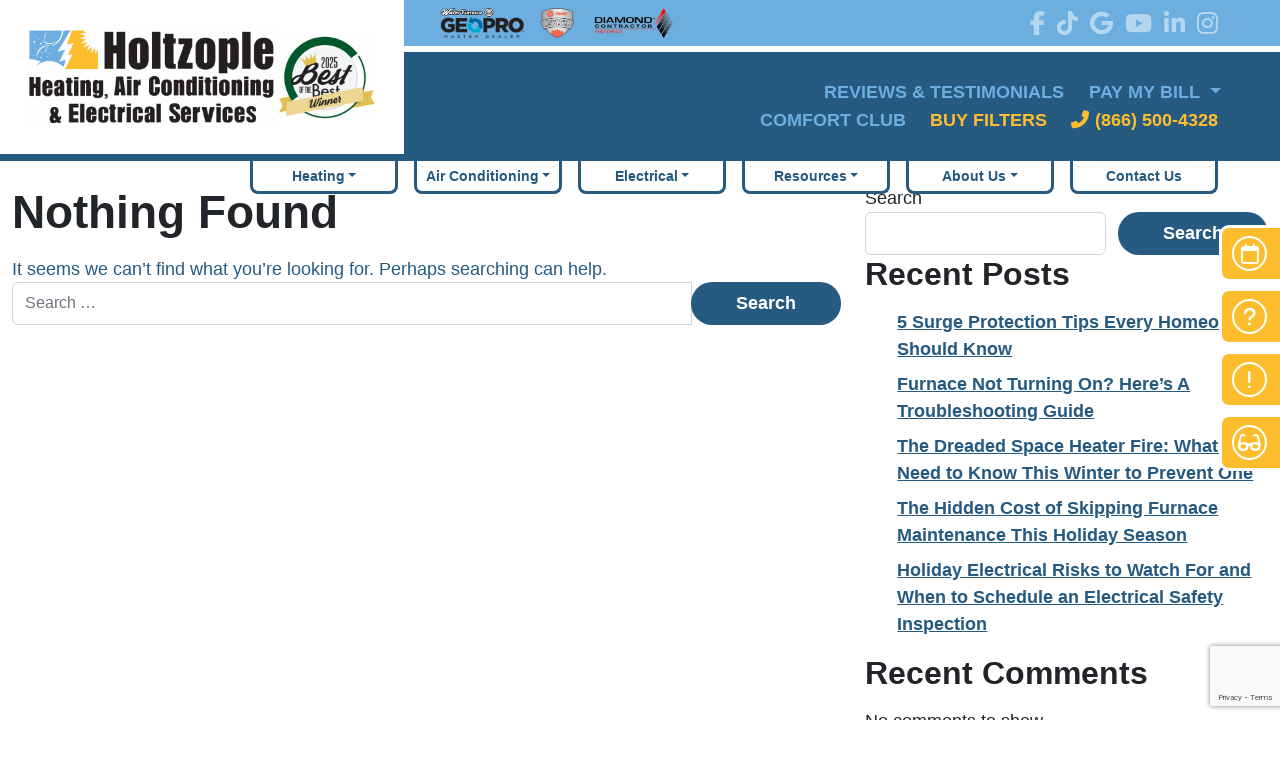

--- FILE ---
content_type: text/html; charset=utf-8
request_url: https://www.google.com/recaptcha/api2/anchor?ar=1&k=6LfW0osrAAAAAPCAcYGXt3wE_-iWtlfVDqYXzx2G&co=aHR0cHM6Ly9ob2x0em9wbGUuY29tOjQ0Mw..&hl=en&v=N67nZn4AqZkNcbeMu4prBgzg&size=invisible&anchor-ms=20000&execute-ms=30000&cb=kryuzypodyty
body_size: 48814
content:
<!DOCTYPE HTML><html dir="ltr" lang="en"><head><meta http-equiv="Content-Type" content="text/html; charset=UTF-8">
<meta http-equiv="X-UA-Compatible" content="IE=edge">
<title>reCAPTCHA</title>
<style type="text/css">
/* cyrillic-ext */
@font-face {
  font-family: 'Roboto';
  font-style: normal;
  font-weight: 400;
  font-stretch: 100%;
  src: url(//fonts.gstatic.com/s/roboto/v48/KFO7CnqEu92Fr1ME7kSn66aGLdTylUAMa3GUBHMdazTgWw.woff2) format('woff2');
  unicode-range: U+0460-052F, U+1C80-1C8A, U+20B4, U+2DE0-2DFF, U+A640-A69F, U+FE2E-FE2F;
}
/* cyrillic */
@font-face {
  font-family: 'Roboto';
  font-style: normal;
  font-weight: 400;
  font-stretch: 100%;
  src: url(//fonts.gstatic.com/s/roboto/v48/KFO7CnqEu92Fr1ME7kSn66aGLdTylUAMa3iUBHMdazTgWw.woff2) format('woff2');
  unicode-range: U+0301, U+0400-045F, U+0490-0491, U+04B0-04B1, U+2116;
}
/* greek-ext */
@font-face {
  font-family: 'Roboto';
  font-style: normal;
  font-weight: 400;
  font-stretch: 100%;
  src: url(//fonts.gstatic.com/s/roboto/v48/KFO7CnqEu92Fr1ME7kSn66aGLdTylUAMa3CUBHMdazTgWw.woff2) format('woff2');
  unicode-range: U+1F00-1FFF;
}
/* greek */
@font-face {
  font-family: 'Roboto';
  font-style: normal;
  font-weight: 400;
  font-stretch: 100%;
  src: url(//fonts.gstatic.com/s/roboto/v48/KFO7CnqEu92Fr1ME7kSn66aGLdTylUAMa3-UBHMdazTgWw.woff2) format('woff2');
  unicode-range: U+0370-0377, U+037A-037F, U+0384-038A, U+038C, U+038E-03A1, U+03A3-03FF;
}
/* math */
@font-face {
  font-family: 'Roboto';
  font-style: normal;
  font-weight: 400;
  font-stretch: 100%;
  src: url(//fonts.gstatic.com/s/roboto/v48/KFO7CnqEu92Fr1ME7kSn66aGLdTylUAMawCUBHMdazTgWw.woff2) format('woff2');
  unicode-range: U+0302-0303, U+0305, U+0307-0308, U+0310, U+0312, U+0315, U+031A, U+0326-0327, U+032C, U+032F-0330, U+0332-0333, U+0338, U+033A, U+0346, U+034D, U+0391-03A1, U+03A3-03A9, U+03B1-03C9, U+03D1, U+03D5-03D6, U+03F0-03F1, U+03F4-03F5, U+2016-2017, U+2034-2038, U+203C, U+2040, U+2043, U+2047, U+2050, U+2057, U+205F, U+2070-2071, U+2074-208E, U+2090-209C, U+20D0-20DC, U+20E1, U+20E5-20EF, U+2100-2112, U+2114-2115, U+2117-2121, U+2123-214F, U+2190, U+2192, U+2194-21AE, U+21B0-21E5, U+21F1-21F2, U+21F4-2211, U+2213-2214, U+2216-22FF, U+2308-230B, U+2310, U+2319, U+231C-2321, U+2336-237A, U+237C, U+2395, U+239B-23B7, U+23D0, U+23DC-23E1, U+2474-2475, U+25AF, U+25B3, U+25B7, U+25BD, U+25C1, U+25CA, U+25CC, U+25FB, U+266D-266F, U+27C0-27FF, U+2900-2AFF, U+2B0E-2B11, U+2B30-2B4C, U+2BFE, U+3030, U+FF5B, U+FF5D, U+1D400-1D7FF, U+1EE00-1EEFF;
}
/* symbols */
@font-face {
  font-family: 'Roboto';
  font-style: normal;
  font-weight: 400;
  font-stretch: 100%;
  src: url(//fonts.gstatic.com/s/roboto/v48/KFO7CnqEu92Fr1ME7kSn66aGLdTylUAMaxKUBHMdazTgWw.woff2) format('woff2');
  unicode-range: U+0001-000C, U+000E-001F, U+007F-009F, U+20DD-20E0, U+20E2-20E4, U+2150-218F, U+2190, U+2192, U+2194-2199, U+21AF, U+21E6-21F0, U+21F3, U+2218-2219, U+2299, U+22C4-22C6, U+2300-243F, U+2440-244A, U+2460-24FF, U+25A0-27BF, U+2800-28FF, U+2921-2922, U+2981, U+29BF, U+29EB, U+2B00-2BFF, U+4DC0-4DFF, U+FFF9-FFFB, U+10140-1018E, U+10190-1019C, U+101A0, U+101D0-101FD, U+102E0-102FB, U+10E60-10E7E, U+1D2C0-1D2D3, U+1D2E0-1D37F, U+1F000-1F0FF, U+1F100-1F1AD, U+1F1E6-1F1FF, U+1F30D-1F30F, U+1F315, U+1F31C, U+1F31E, U+1F320-1F32C, U+1F336, U+1F378, U+1F37D, U+1F382, U+1F393-1F39F, U+1F3A7-1F3A8, U+1F3AC-1F3AF, U+1F3C2, U+1F3C4-1F3C6, U+1F3CA-1F3CE, U+1F3D4-1F3E0, U+1F3ED, U+1F3F1-1F3F3, U+1F3F5-1F3F7, U+1F408, U+1F415, U+1F41F, U+1F426, U+1F43F, U+1F441-1F442, U+1F444, U+1F446-1F449, U+1F44C-1F44E, U+1F453, U+1F46A, U+1F47D, U+1F4A3, U+1F4B0, U+1F4B3, U+1F4B9, U+1F4BB, U+1F4BF, U+1F4C8-1F4CB, U+1F4D6, U+1F4DA, U+1F4DF, U+1F4E3-1F4E6, U+1F4EA-1F4ED, U+1F4F7, U+1F4F9-1F4FB, U+1F4FD-1F4FE, U+1F503, U+1F507-1F50B, U+1F50D, U+1F512-1F513, U+1F53E-1F54A, U+1F54F-1F5FA, U+1F610, U+1F650-1F67F, U+1F687, U+1F68D, U+1F691, U+1F694, U+1F698, U+1F6AD, U+1F6B2, U+1F6B9-1F6BA, U+1F6BC, U+1F6C6-1F6CF, U+1F6D3-1F6D7, U+1F6E0-1F6EA, U+1F6F0-1F6F3, U+1F6F7-1F6FC, U+1F700-1F7FF, U+1F800-1F80B, U+1F810-1F847, U+1F850-1F859, U+1F860-1F887, U+1F890-1F8AD, U+1F8B0-1F8BB, U+1F8C0-1F8C1, U+1F900-1F90B, U+1F93B, U+1F946, U+1F984, U+1F996, U+1F9E9, U+1FA00-1FA6F, U+1FA70-1FA7C, U+1FA80-1FA89, U+1FA8F-1FAC6, U+1FACE-1FADC, U+1FADF-1FAE9, U+1FAF0-1FAF8, U+1FB00-1FBFF;
}
/* vietnamese */
@font-face {
  font-family: 'Roboto';
  font-style: normal;
  font-weight: 400;
  font-stretch: 100%;
  src: url(//fonts.gstatic.com/s/roboto/v48/KFO7CnqEu92Fr1ME7kSn66aGLdTylUAMa3OUBHMdazTgWw.woff2) format('woff2');
  unicode-range: U+0102-0103, U+0110-0111, U+0128-0129, U+0168-0169, U+01A0-01A1, U+01AF-01B0, U+0300-0301, U+0303-0304, U+0308-0309, U+0323, U+0329, U+1EA0-1EF9, U+20AB;
}
/* latin-ext */
@font-face {
  font-family: 'Roboto';
  font-style: normal;
  font-weight: 400;
  font-stretch: 100%;
  src: url(//fonts.gstatic.com/s/roboto/v48/KFO7CnqEu92Fr1ME7kSn66aGLdTylUAMa3KUBHMdazTgWw.woff2) format('woff2');
  unicode-range: U+0100-02BA, U+02BD-02C5, U+02C7-02CC, U+02CE-02D7, U+02DD-02FF, U+0304, U+0308, U+0329, U+1D00-1DBF, U+1E00-1E9F, U+1EF2-1EFF, U+2020, U+20A0-20AB, U+20AD-20C0, U+2113, U+2C60-2C7F, U+A720-A7FF;
}
/* latin */
@font-face {
  font-family: 'Roboto';
  font-style: normal;
  font-weight: 400;
  font-stretch: 100%;
  src: url(//fonts.gstatic.com/s/roboto/v48/KFO7CnqEu92Fr1ME7kSn66aGLdTylUAMa3yUBHMdazQ.woff2) format('woff2');
  unicode-range: U+0000-00FF, U+0131, U+0152-0153, U+02BB-02BC, U+02C6, U+02DA, U+02DC, U+0304, U+0308, U+0329, U+2000-206F, U+20AC, U+2122, U+2191, U+2193, U+2212, U+2215, U+FEFF, U+FFFD;
}
/* cyrillic-ext */
@font-face {
  font-family: 'Roboto';
  font-style: normal;
  font-weight: 500;
  font-stretch: 100%;
  src: url(//fonts.gstatic.com/s/roboto/v48/KFO7CnqEu92Fr1ME7kSn66aGLdTylUAMa3GUBHMdazTgWw.woff2) format('woff2');
  unicode-range: U+0460-052F, U+1C80-1C8A, U+20B4, U+2DE0-2DFF, U+A640-A69F, U+FE2E-FE2F;
}
/* cyrillic */
@font-face {
  font-family: 'Roboto';
  font-style: normal;
  font-weight: 500;
  font-stretch: 100%;
  src: url(//fonts.gstatic.com/s/roboto/v48/KFO7CnqEu92Fr1ME7kSn66aGLdTylUAMa3iUBHMdazTgWw.woff2) format('woff2');
  unicode-range: U+0301, U+0400-045F, U+0490-0491, U+04B0-04B1, U+2116;
}
/* greek-ext */
@font-face {
  font-family: 'Roboto';
  font-style: normal;
  font-weight: 500;
  font-stretch: 100%;
  src: url(//fonts.gstatic.com/s/roboto/v48/KFO7CnqEu92Fr1ME7kSn66aGLdTylUAMa3CUBHMdazTgWw.woff2) format('woff2');
  unicode-range: U+1F00-1FFF;
}
/* greek */
@font-face {
  font-family: 'Roboto';
  font-style: normal;
  font-weight: 500;
  font-stretch: 100%;
  src: url(//fonts.gstatic.com/s/roboto/v48/KFO7CnqEu92Fr1ME7kSn66aGLdTylUAMa3-UBHMdazTgWw.woff2) format('woff2');
  unicode-range: U+0370-0377, U+037A-037F, U+0384-038A, U+038C, U+038E-03A1, U+03A3-03FF;
}
/* math */
@font-face {
  font-family: 'Roboto';
  font-style: normal;
  font-weight: 500;
  font-stretch: 100%;
  src: url(//fonts.gstatic.com/s/roboto/v48/KFO7CnqEu92Fr1ME7kSn66aGLdTylUAMawCUBHMdazTgWw.woff2) format('woff2');
  unicode-range: U+0302-0303, U+0305, U+0307-0308, U+0310, U+0312, U+0315, U+031A, U+0326-0327, U+032C, U+032F-0330, U+0332-0333, U+0338, U+033A, U+0346, U+034D, U+0391-03A1, U+03A3-03A9, U+03B1-03C9, U+03D1, U+03D5-03D6, U+03F0-03F1, U+03F4-03F5, U+2016-2017, U+2034-2038, U+203C, U+2040, U+2043, U+2047, U+2050, U+2057, U+205F, U+2070-2071, U+2074-208E, U+2090-209C, U+20D0-20DC, U+20E1, U+20E5-20EF, U+2100-2112, U+2114-2115, U+2117-2121, U+2123-214F, U+2190, U+2192, U+2194-21AE, U+21B0-21E5, U+21F1-21F2, U+21F4-2211, U+2213-2214, U+2216-22FF, U+2308-230B, U+2310, U+2319, U+231C-2321, U+2336-237A, U+237C, U+2395, U+239B-23B7, U+23D0, U+23DC-23E1, U+2474-2475, U+25AF, U+25B3, U+25B7, U+25BD, U+25C1, U+25CA, U+25CC, U+25FB, U+266D-266F, U+27C0-27FF, U+2900-2AFF, U+2B0E-2B11, U+2B30-2B4C, U+2BFE, U+3030, U+FF5B, U+FF5D, U+1D400-1D7FF, U+1EE00-1EEFF;
}
/* symbols */
@font-face {
  font-family: 'Roboto';
  font-style: normal;
  font-weight: 500;
  font-stretch: 100%;
  src: url(//fonts.gstatic.com/s/roboto/v48/KFO7CnqEu92Fr1ME7kSn66aGLdTylUAMaxKUBHMdazTgWw.woff2) format('woff2');
  unicode-range: U+0001-000C, U+000E-001F, U+007F-009F, U+20DD-20E0, U+20E2-20E4, U+2150-218F, U+2190, U+2192, U+2194-2199, U+21AF, U+21E6-21F0, U+21F3, U+2218-2219, U+2299, U+22C4-22C6, U+2300-243F, U+2440-244A, U+2460-24FF, U+25A0-27BF, U+2800-28FF, U+2921-2922, U+2981, U+29BF, U+29EB, U+2B00-2BFF, U+4DC0-4DFF, U+FFF9-FFFB, U+10140-1018E, U+10190-1019C, U+101A0, U+101D0-101FD, U+102E0-102FB, U+10E60-10E7E, U+1D2C0-1D2D3, U+1D2E0-1D37F, U+1F000-1F0FF, U+1F100-1F1AD, U+1F1E6-1F1FF, U+1F30D-1F30F, U+1F315, U+1F31C, U+1F31E, U+1F320-1F32C, U+1F336, U+1F378, U+1F37D, U+1F382, U+1F393-1F39F, U+1F3A7-1F3A8, U+1F3AC-1F3AF, U+1F3C2, U+1F3C4-1F3C6, U+1F3CA-1F3CE, U+1F3D4-1F3E0, U+1F3ED, U+1F3F1-1F3F3, U+1F3F5-1F3F7, U+1F408, U+1F415, U+1F41F, U+1F426, U+1F43F, U+1F441-1F442, U+1F444, U+1F446-1F449, U+1F44C-1F44E, U+1F453, U+1F46A, U+1F47D, U+1F4A3, U+1F4B0, U+1F4B3, U+1F4B9, U+1F4BB, U+1F4BF, U+1F4C8-1F4CB, U+1F4D6, U+1F4DA, U+1F4DF, U+1F4E3-1F4E6, U+1F4EA-1F4ED, U+1F4F7, U+1F4F9-1F4FB, U+1F4FD-1F4FE, U+1F503, U+1F507-1F50B, U+1F50D, U+1F512-1F513, U+1F53E-1F54A, U+1F54F-1F5FA, U+1F610, U+1F650-1F67F, U+1F687, U+1F68D, U+1F691, U+1F694, U+1F698, U+1F6AD, U+1F6B2, U+1F6B9-1F6BA, U+1F6BC, U+1F6C6-1F6CF, U+1F6D3-1F6D7, U+1F6E0-1F6EA, U+1F6F0-1F6F3, U+1F6F7-1F6FC, U+1F700-1F7FF, U+1F800-1F80B, U+1F810-1F847, U+1F850-1F859, U+1F860-1F887, U+1F890-1F8AD, U+1F8B0-1F8BB, U+1F8C0-1F8C1, U+1F900-1F90B, U+1F93B, U+1F946, U+1F984, U+1F996, U+1F9E9, U+1FA00-1FA6F, U+1FA70-1FA7C, U+1FA80-1FA89, U+1FA8F-1FAC6, U+1FACE-1FADC, U+1FADF-1FAE9, U+1FAF0-1FAF8, U+1FB00-1FBFF;
}
/* vietnamese */
@font-face {
  font-family: 'Roboto';
  font-style: normal;
  font-weight: 500;
  font-stretch: 100%;
  src: url(//fonts.gstatic.com/s/roboto/v48/KFO7CnqEu92Fr1ME7kSn66aGLdTylUAMa3OUBHMdazTgWw.woff2) format('woff2');
  unicode-range: U+0102-0103, U+0110-0111, U+0128-0129, U+0168-0169, U+01A0-01A1, U+01AF-01B0, U+0300-0301, U+0303-0304, U+0308-0309, U+0323, U+0329, U+1EA0-1EF9, U+20AB;
}
/* latin-ext */
@font-face {
  font-family: 'Roboto';
  font-style: normal;
  font-weight: 500;
  font-stretch: 100%;
  src: url(//fonts.gstatic.com/s/roboto/v48/KFO7CnqEu92Fr1ME7kSn66aGLdTylUAMa3KUBHMdazTgWw.woff2) format('woff2');
  unicode-range: U+0100-02BA, U+02BD-02C5, U+02C7-02CC, U+02CE-02D7, U+02DD-02FF, U+0304, U+0308, U+0329, U+1D00-1DBF, U+1E00-1E9F, U+1EF2-1EFF, U+2020, U+20A0-20AB, U+20AD-20C0, U+2113, U+2C60-2C7F, U+A720-A7FF;
}
/* latin */
@font-face {
  font-family: 'Roboto';
  font-style: normal;
  font-weight: 500;
  font-stretch: 100%;
  src: url(//fonts.gstatic.com/s/roboto/v48/KFO7CnqEu92Fr1ME7kSn66aGLdTylUAMa3yUBHMdazQ.woff2) format('woff2');
  unicode-range: U+0000-00FF, U+0131, U+0152-0153, U+02BB-02BC, U+02C6, U+02DA, U+02DC, U+0304, U+0308, U+0329, U+2000-206F, U+20AC, U+2122, U+2191, U+2193, U+2212, U+2215, U+FEFF, U+FFFD;
}
/* cyrillic-ext */
@font-face {
  font-family: 'Roboto';
  font-style: normal;
  font-weight: 900;
  font-stretch: 100%;
  src: url(//fonts.gstatic.com/s/roboto/v48/KFO7CnqEu92Fr1ME7kSn66aGLdTylUAMa3GUBHMdazTgWw.woff2) format('woff2');
  unicode-range: U+0460-052F, U+1C80-1C8A, U+20B4, U+2DE0-2DFF, U+A640-A69F, U+FE2E-FE2F;
}
/* cyrillic */
@font-face {
  font-family: 'Roboto';
  font-style: normal;
  font-weight: 900;
  font-stretch: 100%;
  src: url(//fonts.gstatic.com/s/roboto/v48/KFO7CnqEu92Fr1ME7kSn66aGLdTylUAMa3iUBHMdazTgWw.woff2) format('woff2');
  unicode-range: U+0301, U+0400-045F, U+0490-0491, U+04B0-04B1, U+2116;
}
/* greek-ext */
@font-face {
  font-family: 'Roboto';
  font-style: normal;
  font-weight: 900;
  font-stretch: 100%;
  src: url(//fonts.gstatic.com/s/roboto/v48/KFO7CnqEu92Fr1ME7kSn66aGLdTylUAMa3CUBHMdazTgWw.woff2) format('woff2');
  unicode-range: U+1F00-1FFF;
}
/* greek */
@font-face {
  font-family: 'Roboto';
  font-style: normal;
  font-weight: 900;
  font-stretch: 100%;
  src: url(//fonts.gstatic.com/s/roboto/v48/KFO7CnqEu92Fr1ME7kSn66aGLdTylUAMa3-UBHMdazTgWw.woff2) format('woff2');
  unicode-range: U+0370-0377, U+037A-037F, U+0384-038A, U+038C, U+038E-03A1, U+03A3-03FF;
}
/* math */
@font-face {
  font-family: 'Roboto';
  font-style: normal;
  font-weight: 900;
  font-stretch: 100%;
  src: url(//fonts.gstatic.com/s/roboto/v48/KFO7CnqEu92Fr1ME7kSn66aGLdTylUAMawCUBHMdazTgWw.woff2) format('woff2');
  unicode-range: U+0302-0303, U+0305, U+0307-0308, U+0310, U+0312, U+0315, U+031A, U+0326-0327, U+032C, U+032F-0330, U+0332-0333, U+0338, U+033A, U+0346, U+034D, U+0391-03A1, U+03A3-03A9, U+03B1-03C9, U+03D1, U+03D5-03D6, U+03F0-03F1, U+03F4-03F5, U+2016-2017, U+2034-2038, U+203C, U+2040, U+2043, U+2047, U+2050, U+2057, U+205F, U+2070-2071, U+2074-208E, U+2090-209C, U+20D0-20DC, U+20E1, U+20E5-20EF, U+2100-2112, U+2114-2115, U+2117-2121, U+2123-214F, U+2190, U+2192, U+2194-21AE, U+21B0-21E5, U+21F1-21F2, U+21F4-2211, U+2213-2214, U+2216-22FF, U+2308-230B, U+2310, U+2319, U+231C-2321, U+2336-237A, U+237C, U+2395, U+239B-23B7, U+23D0, U+23DC-23E1, U+2474-2475, U+25AF, U+25B3, U+25B7, U+25BD, U+25C1, U+25CA, U+25CC, U+25FB, U+266D-266F, U+27C0-27FF, U+2900-2AFF, U+2B0E-2B11, U+2B30-2B4C, U+2BFE, U+3030, U+FF5B, U+FF5D, U+1D400-1D7FF, U+1EE00-1EEFF;
}
/* symbols */
@font-face {
  font-family: 'Roboto';
  font-style: normal;
  font-weight: 900;
  font-stretch: 100%;
  src: url(//fonts.gstatic.com/s/roboto/v48/KFO7CnqEu92Fr1ME7kSn66aGLdTylUAMaxKUBHMdazTgWw.woff2) format('woff2');
  unicode-range: U+0001-000C, U+000E-001F, U+007F-009F, U+20DD-20E0, U+20E2-20E4, U+2150-218F, U+2190, U+2192, U+2194-2199, U+21AF, U+21E6-21F0, U+21F3, U+2218-2219, U+2299, U+22C4-22C6, U+2300-243F, U+2440-244A, U+2460-24FF, U+25A0-27BF, U+2800-28FF, U+2921-2922, U+2981, U+29BF, U+29EB, U+2B00-2BFF, U+4DC0-4DFF, U+FFF9-FFFB, U+10140-1018E, U+10190-1019C, U+101A0, U+101D0-101FD, U+102E0-102FB, U+10E60-10E7E, U+1D2C0-1D2D3, U+1D2E0-1D37F, U+1F000-1F0FF, U+1F100-1F1AD, U+1F1E6-1F1FF, U+1F30D-1F30F, U+1F315, U+1F31C, U+1F31E, U+1F320-1F32C, U+1F336, U+1F378, U+1F37D, U+1F382, U+1F393-1F39F, U+1F3A7-1F3A8, U+1F3AC-1F3AF, U+1F3C2, U+1F3C4-1F3C6, U+1F3CA-1F3CE, U+1F3D4-1F3E0, U+1F3ED, U+1F3F1-1F3F3, U+1F3F5-1F3F7, U+1F408, U+1F415, U+1F41F, U+1F426, U+1F43F, U+1F441-1F442, U+1F444, U+1F446-1F449, U+1F44C-1F44E, U+1F453, U+1F46A, U+1F47D, U+1F4A3, U+1F4B0, U+1F4B3, U+1F4B9, U+1F4BB, U+1F4BF, U+1F4C8-1F4CB, U+1F4D6, U+1F4DA, U+1F4DF, U+1F4E3-1F4E6, U+1F4EA-1F4ED, U+1F4F7, U+1F4F9-1F4FB, U+1F4FD-1F4FE, U+1F503, U+1F507-1F50B, U+1F50D, U+1F512-1F513, U+1F53E-1F54A, U+1F54F-1F5FA, U+1F610, U+1F650-1F67F, U+1F687, U+1F68D, U+1F691, U+1F694, U+1F698, U+1F6AD, U+1F6B2, U+1F6B9-1F6BA, U+1F6BC, U+1F6C6-1F6CF, U+1F6D3-1F6D7, U+1F6E0-1F6EA, U+1F6F0-1F6F3, U+1F6F7-1F6FC, U+1F700-1F7FF, U+1F800-1F80B, U+1F810-1F847, U+1F850-1F859, U+1F860-1F887, U+1F890-1F8AD, U+1F8B0-1F8BB, U+1F8C0-1F8C1, U+1F900-1F90B, U+1F93B, U+1F946, U+1F984, U+1F996, U+1F9E9, U+1FA00-1FA6F, U+1FA70-1FA7C, U+1FA80-1FA89, U+1FA8F-1FAC6, U+1FACE-1FADC, U+1FADF-1FAE9, U+1FAF0-1FAF8, U+1FB00-1FBFF;
}
/* vietnamese */
@font-face {
  font-family: 'Roboto';
  font-style: normal;
  font-weight: 900;
  font-stretch: 100%;
  src: url(//fonts.gstatic.com/s/roboto/v48/KFO7CnqEu92Fr1ME7kSn66aGLdTylUAMa3OUBHMdazTgWw.woff2) format('woff2');
  unicode-range: U+0102-0103, U+0110-0111, U+0128-0129, U+0168-0169, U+01A0-01A1, U+01AF-01B0, U+0300-0301, U+0303-0304, U+0308-0309, U+0323, U+0329, U+1EA0-1EF9, U+20AB;
}
/* latin-ext */
@font-face {
  font-family: 'Roboto';
  font-style: normal;
  font-weight: 900;
  font-stretch: 100%;
  src: url(//fonts.gstatic.com/s/roboto/v48/KFO7CnqEu92Fr1ME7kSn66aGLdTylUAMa3KUBHMdazTgWw.woff2) format('woff2');
  unicode-range: U+0100-02BA, U+02BD-02C5, U+02C7-02CC, U+02CE-02D7, U+02DD-02FF, U+0304, U+0308, U+0329, U+1D00-1DBF, U+1E00-1E9F, U+1EF2-1EFF, U+2020, U+20A0-20AB, U+20AD-20C0, U+2113, U+2C60-2C7F, U+A720-A7FF;
}
/* latin */
@font-face {
  font-family: 'Roboto';
  font-style: normal;
  font-weight: 900;
  font-stretch: 100%;
  src: url(//fonts.gstatic.com/s/roboto/v48/KFO7CnqEu92Fr1ME7kSn66aGLdTylUAMa3yUBHMdazQ.woff2) format('woff2');
  unicode-range: U+0000-00FF, U+0131, U+0152-0153, U+02BB-02BC, U+02C6, U+02DA, U+02DC, U+0304, U+0308, U+0329, U+2000-206F, U+20AC, U+2122, U+2191, U+2193, U+2212, U+2215, U+FEFF, U+FFFD;
}

</style>
<link rel="stylesheet" type="text/css" href="https://www.gstatic.com/recaptcha/releases/N67nZn4AqZkNcbeMu4prBgzg/styles__ltr.css">
<script nonce="e9StoMjbMlAt0I1uypSD1g" type="text/javascript">window['__recaptcha_api'] = 'https://www.google.com/recaptcha/api2/';</script>
<script type="text/javascript" src="https://www.gstatic.com/recaptcha/releases/N67nZn4AqZkNcbeMu4prBgzg/recaptcha__en.js" nonce="e9StoMjbMlAt0I1uypSD1g">
      
    </script></head>
<body><div id="rc-anchor-alert" class="rc-anchor-alert"></div>
<input type="hidden" id="recaptcha-token" value="[base64]">
<script type="text/javascript" nonce="e9StoMjbMlAt0I1uypSD1g">
      recaptcha.anchor.Main.init("[\x22ainput\x22,[\x22bgdata\x22,\x22\x22,\[base64]/[base64]/[base64]/[base64]/[base64]/UltsKytdPUU6KEU8MjA0OD9SW2wrK109RT4+NnwxOTI6KChFJjY0NTEyKT09NTUyOTYmJk0rMTxjLmxlbmd0aCYmKGMuY2hhckNvZGVBdChNKzEpJjY0NTEyKT09NTYzMjA/[base64]/[base64]/[base64]/[base64]/[base64]/[base64]/[base64]\x22,\[base64]\x22,\[base64]/DrsKRw4gxaD1zwpJiJwbCuxPCjhnClDFuw6QdbsKFwr3Dsi1Ywr9kOFTDsSrCqMKxA0Fbw5QTRMKLwpMqVMKvw7QMF17Cr1TDrBJ9wqnDuMKaw4M8w5dOExvDvMOQw4/DrQM6wqDCji/[base64]/CtsKMw5rDoMKNR8KoJyR+Pk8gwrQJw4MVw7tywoHCmgHCrMKzw6MywrZaE8ONOyHCoClcwrnCuMOiwp3CsT7Cg1UVSsKpcMKONMO9Z8K9O1HCjjo5Jzs8QXjDnjdiwpLCnsOUQ8Knw7opZMOYJsKCHcKDXnB8XzR/HTHDoHMnwqB5w5jDukV6QcK9w4nDtcOrG8Kow5xwBVEHD8Obwo/ClC7Dui7ChMOPZ1NBwoA5woZnR8Kyaj7Cg8OAw67CkQ3CuVp0w7LDkFnDhRvCtQVBwonDocO4wqk9w50VacKsDHrCu8KMDsOxwp3DixcAwo/Dk8K1ETkmSsOxNFk5UMONb0HDh8Kdw6rDsntACi4ew4rCscOtw5Rgwo3DukrCoRVLw6zCrgZOwqgGcys1YEjCjcKvw5/Ck8Kgw6I/Ly/Ctytzwq1xAMKzR8KlwpzCqRoVfB3ChX7Duk09w7k9w5/DnDt2eGVBO8KCw65cw4BfwoYIw7TDjATCvQXCjcKUwr/DuC4hdsKdwqvDuwktVcOfw57DoMKcw5/DsmvCt3dEWMOYG8K3NcKuw5nDj8KMKQdowrTCs8OhZmgNHcKBKCPCo3gGwqR2QV9NdsOxZn3Dp13Cn8OYN8KCdCDCsXERQcKzesKkw7zCnF5AV8O3wrbDsMKMw6jDlhZ3w5hWHcO+w6oXOHfDsytbMm1GwpxdwrlFPsO8DBVzQcKWLm/DoVgHVMOuw6d1w7bClMO7RMKhw4LDu8KMwpcVFQnCjsKew7/Chj/[base64]/[base64]/w6s/[base64]/wqDDu8KzbsKkMMOjMFZfwpTCr8K5wrHDncKrJwvDgMO2w75jD8Ktw5TDkMK1w6JuHCPCnMK0JyoHeyDDsMOnw6DCpMKcTmwsXsO2N8OgwrU6wqsGUHHDicOtwpM1wrzCvk/[base64]/DgjxKIGbCpGnDgsOMDcOLdRYwUXjCpMO+w5DDtw/CtGU6wrzCv3zCmsKtw6bCqMO6TcOXw67DkMKIdCAlOcK8w7zDuBl8w63DuVjDrsK5IWPDq0luRGAxw7XCiFvCk8KawoHDlH15wowCw5Vrwo8Wa2fDpFHDj8OWw6PCqMK1TsKIaUpFWBbDqsKSMxfDjBEjwo/[base64]/FsKvwpbDrcK8wr5uSE/[base64]/Cu8KMYcKgLD3ChcK9wqbDrsK3LhTCjcOkY8KMwrdYwqTDmcOzwp/DpcOkSS7CjwbCiMKAw4o3wr7CkcKUODIrDl5JwrPCgBZDJzXDnFhrwqXDtMKQw61dLcOuw5l+wrpewp9dZQvClMKlwppta8KXwq8pWMKQwp5AwpDDjgh3J8KawovCo8O/[base64]/DisOow7fDv3vDkE/CjlnDljfDlMKkdjbCp1QyGcKCw4F3w7jCnFrDlsOwCybDl1vDu8OUcMO0HMKrw5/CiUQMw44UwrM+JMKEwpVTwrDDkU3DqMOoEXDClBkvQ8OUKyHDijcdHQdlR8Kwwq3CgsO2w4diCnXCmMOsYxxEw5syOHbDo0jCp8K/[base64]/w4knw6/Cu8OMM8KSwqR+SsKPalbDt2PCrHvChF1rw60LQAJxOBnDuwgDHMOOwrRZw7fCkMOawo3CuVhFLcORXsOYWHlPFMOsw5oTwo3ChCtMwpYcwoltwrTCtjF1PTlYGcKDwp/DhijCmcK3wozDhg3CsH7CgGMwwqnDkRBHwrvDqBVDdMO/[base64]/DmcKYYHTCmcKCAQFBU8OCCsKuMcKaw7DCisOrw7t/[base64]/NMKkPMOtD0bCq8KXw5PCgAtYw5PDsMK/[base64]/[base64]/[base64]/[base64]/QDQpwoN1w4TCnMKpwqfCm8KyX8OkwoTCg3FEw5HCkFLCl8KXZsKXAcOywp8RLsK9XMKCw7EFZMOVw5PDicKObkIFw5ZwCMOIwosYw6J6wq/[base64]/CoA0uwqDCp1kow5zCnCF+Il/CsD/[base64]/[base64]/DpQ4vdcK7WxxYworCqsOpasKIcytDw5F2USzCucOVPCrDoRh0w67CjsKfw6IFw6fDosKSD8OiRGHCujfCsMORwqjCq14ew5/DjcOTwovCkT15wqUJw5xwBcOjYsO1woTCo1pTw5puwrHDpyIDwr7Dv8KyBRbDmcOeDcO7JSFJOQrCi3ZGwpbDvcK/[base64]/DscO5TB1cP8KiHwPCv1nDrsO1VcKfEBLCtMOawqHDix3Cu8OlaR49w6p7WTnCgFoRwqRYAMKewpRAIcOjexHCnHkCwo03w67ClUh9w51LLsKZfG/ClDHCv0tSfmxRwoBFwoLDk2FDwp1lw4dcR2/CiMOkB8OBwr/Cl00wRw51DTvDrcOKw5DDr8KWw7MQTMOjdUlRwpPDjBNYw77DssKpNRDDusK5wpwnfVXCqx0Iw600wqbDhU9vZ8KqUGRqwq0bKsKuwoc9wq4ccMO1d8Kqw456AgrDpQLCtMKFMsKdN8KCLsOfw7PCq8KzwpIQw5XDrGYvw5/DiFHCkVhRw7M3LsKWRAPCnsO5wrjDh8OyYcKleMKOEwcSwrR+w6AnIMOTwofDoXXDuCxZEcONfMK9wrXDq8KLwpzCo8K/wrjCtMKQKcOMGiIDEcKSFGXDiMOOw7ouZi8RDynDm8K3w5zDv2lDw6wcw4UMeEfCqsOuw5bCjsKSwqFHE8K7wqbDnlDDpsKsBSgwwprDqE4/MsObw5M+w4kXfMKcbSdPQEtiw71owoXCvSNRw5PCksKZK1/Dg8Oww6HCoMOwwozClcKuwo5gwrtSw7rDulBdwrfCgXwOw7jDi8KGwqdlw6HCqRE6wpLCs1/CnsOOwqg2w5RCd8OpGgtOwqXDnDXChkjDskPDnWHCocKdDFVcwqUmw4fCg0rCtsKowogUwo4yfcODw5fDqcOFwq/CsSJ3wpzDgMO+Txs9wrPDrXtWcxdTw4DCihEODGrDij3CnEbDnsOkwofDiEHDl1HDqMKUHHtYwpbDgcKxwq7DgsKOM8KcwqFrVSTDmB0vwojDswwofsK5dsKRfCvCgMO5IMOdUsKGwoBMw6bCvFzCqcK+SMK9ZsOuwoMnK8OEw49dwp/[base64]/DjxLCgUvCtsOENsKFwpZZwrPDvcOYAsODAzUsC8KtfTF3dMK4J8KeV8KvYsO3wrXDkkXDp8Kgw6HCngTDjh9/MGDCuxVKwqpPw4o7w57Cl0bCtU7DtsKxSMK3wo9gwobCrcKZw7fDqT4accKLJMKtw5LCs8OlYzFEI0fCpWgMwp/DmH5Uw7LChUjCoxN/w5E1T2jDicOuwpYMw5HDrEVBNsKDDMKnJ8K8bC1gTMKjcMOFwpdpWB/Ckn7Cs8OVGGgYFVxQwq4tesKVwqNTwp3DklNtwrHDnAvDqcKPw5DDnwXCjyPDqwciwoHDhzNxZsKQGAHCrTzDr8OZw4E3FGhLw6U5eMO/[base64]/M8K2w54KLMKgwrfCthjDssOfXkXCmF0lwq5WwoXCnsOYwqZmb23DmsOZKC4tYFZyw4HDtxZ0woHDs8KYecOAMWpnwpMAM8Omwq/CscO3wrLCp8OsaXFTPQZODUIewpjDlldJfcOcwr01woZnPMKXO8KXAcKjw7/DmMKfL8OGwrnCvMKhw6MTw6kEw6osfMK2YSJlwpXDo8OJworCtcOAwovDs13CjGvDgsOlwqZEwrLCs8KrT8KcwqpSf8O/w4bCmzM5CsKiwosgw5c8woHDscKHwoZnM8KDT8KhwqfDuR/CjmXDs1hkWQc5HTbCtMKUH8OqKU9iFkDDrQNiBAk/w74BVwrCtAANfQDCgnEowoY0wpRaf8Oma8OIw4nDjcOIR8KZw4NiEiQ7X8KIwqXDnsOTwroTw7N/wo/DpcKxR8K5wpESQMO7w74Bw5TDucKBw49gX8K/DcO+JMOEw7Zewqlxw7dLwrfCgTM/wrTCqcOcwq8GGsKwf3zCi8KSenzChx7Cg8K+wrzDrDtyw7PCscOwEcOpRsOZw5EOb3wkw4TDlMO3w4UcLxfCkcKowpvCqDsqw7LDuMKgCk7DosKEEDDDrsKKPwbCmQo/w6PCg3/DnjFVw6Q5ZcKkLR1EwpjCisKvw5XDtsKUw63DsGBIbsKvw5HCrcK/CEtjw4DDt2BPw6fDqUtMwoXDqsObEFLDmGzCjcKyBER/w7jDrcOsw6AewojCnMOTw7lRw7TCjcKCMFJeTDteMsK9w4jDqX1uw6UOBV/DicOxfcOOJsO4RFhuwpjDlQZ/wrLCgRPCs8Opw7QsR8OgwqckRMKSc8OVw68Dw4LCiMKpUAvClMKvw6rDkcKNw63CmcOZV2JFwqMqTl/CrcKtwp/ClsKwwpXCvsOHw5TCnQ/DjxtDwrbDgcO/BQdDLz/[base64]/Dg3B6Y8Kcwr7DksK0wqFsw5VxwrnDrsKQworDhcODN8KKw57DkcOLwqlUQx7Cq8KCw6LCisOnLGXDl8OdwrrDnsKMAVTDoxoCwp9SP8O/[base64]/DrcOCwqUNw5rDljBcOMKVw4pEwqzDsMKAwqHDrGMqw6HCscKgwo5ewpZ5AMOLw5/CqMKcPMO/CMKQwpPCvsKew5F8w5nCj8Kpw5tuP8KYeMO/DcOtw6fCm1zCtcOQMBrDvnrCmHdIwqXCvMKqJcO5wqohwqgEOBw8wrsAB8K+wp8Of0cMwp4IwpfDkF7Ct8K/P3kQw7PCrSgsBcO0wqDDksOww6rCo1jDjMK5RihpwpzDv0ssF8OawoodwovCkMOUw4FUw5VjwrvClFFBTjfCi8KoLlFVw5vCiMKbDT5WwpPCnGnCgAAvLjbCgHYbZg/CsDfCmTlSQ2rCkMOswq/[base64]/[base64]/[base64]/DlV82w4hpFm7Cm8Kcwq08WMO4K8K5A19ow43DgFIyw6NeIUrDk8OCXTZJwrYKw6PCuMOcw4MMwr7CqsOcU8Khw4RUVjdyCxl8csKZE8Oqwpk4wrspw6sKQMOOZjZAIRc/worDnxjDs8OMCCJCekcKw7vCih9ba24QKm7DuUvCkAsCZloCwoTDrn/ChRJuVWMAVnEgMMK9w5A9XVbCqMKIwo0LwphMcMOaHsKLNhdPJMOMwoFewo9yw5/Cp8O7bMOhOlrDocOcBcK8wrXCrR1bw7bDrE3Dti/CrsKzwrjDqcKTw5wxw79iVgQBwo18cSt8w6TCosO+McOIw7fCkcKowpwONsK9TS5ewr5sE8Kjw6djw7hQf8Onw7F9w4hawpzCn8O/[base64]/[base64]/LShhwovCvcKENMK+woRaw5bDtMK6ScOQagkEwpcPWMKiwpXCnjjCjMOhMcOJSnLDunh3IcOrwpwbw6bDhsOFKgtNK3xdwrF2wqsPEsKDw4U7wqnDk1h/[base64]/w7nCksOLw6jCoTMXKcKRMMK5XgDChHxkwq8ywqIrasOwwrrCjiTCqXF0V8OxesKJwrszPV4cRgEWSsK8wq/DlCHDssKAwqjChTIjLCwVRxAgw55SwpLCnitRw5TDjy7ChHPDp8OvJMOyOsKMwoB3PjnCmMKFdE3DpMODw4DDsAzDpQIdw6rCoDdXwp/DoR3DjcOLw4FdwprClMOUwpVPwrcFwo1tw4UPKcKMKsOQFU/Dn8KEa1MNXcK6w5Uww6bClkfCrBRlw6rCvsO2wqVXJsKmKFnDjsO9KsO/QQXCgmHDksK2eiFrABjDn8OkRUrCmsOjwqfDmynCmBvDiMODwrlgNx8pCcODQkFZw5x6w6NsScOMw7hCUybDuMOfw4jDrMKHd8ODw5hyXxTDkmfCnMK/QsO0w5fDtcKbwpfCnMOIwrTCt2BLwpURe2bCgD5TfjLDrTvCrcKVw5vDrm0swqlzw5kgwocQTMKoeMORHiXDvsK6w7UkJztHbsOHMBYZbcKowoVfScO4CMObV8KEKQXCn2wvAcKrw6Iaw5/DjMOuw7bDk8KVfjAJwrdGOMOpwprDtcKWJMKeK8Kgw4dPw7ZmwoLDol3CicKmMWUwJyLCozjCoXY9NFtbWyTCkAzCvw/[base64]/DgjrCg8OZw4vDiMOEJ8O6w4cMwqTDosK/EXzClMKwf8K6VRpiCsO3NnLDsDpBw67CuSjDj33CuCjDiTjDtRctwq3DvUnDosO6OB0oKcKOwpMbw7Y/w6TDgRkmwqhcL8K6BmjCtsKRLMO8annCtRPDuAoOPwkMJMOoJMOKw7A8w5pcP8OLwoDDjykvC1LDmsKqwosGKcOIRyPDkcOPwpzDiMKuwqFvw5B1XSAaDkXDjF/DoVrClyrCuMKvRsKgCsOoJS7DpMO3CHvDnHpPD0XDmcOEbcKqwpM8bXFlVcKUMcKowqsxCMKAw5/DhVQPPRzClD1PwrEOwoHCikrCuXJIwrdfwpzDjQPCqMO6Y8OZw7/CphsUw6zCrlBiMcKCfFkIw55Ww547w7NfwrNhTsOsKMOaS8OLZcOcBsOfw7DCqUbCv0zCq8KYwofDp8KMemrDjBY/wpfCmcO0wrzCicKdTx5pwoYEwqvDoS5/AsOjw5/[base64]/[base64]/Duj9qw5HCnCcrw6cYEArCqcKxw7fCmHPCqB5rQMOsdSrCvcOmwrHCr8Oiwp/[base64]/bMObXsOAEnPCo8Ktw4Qaw6lmEWV4PMK8wqE8woAkwpkVKcKSwq4mwr9nPsOtPcODwrEbwrLCgnHCjsKIwpfDjMOEKjgHb8O9ST/Cn8K0woBXw6TDlsOXHMKqw5/CicOuwqNjYsKzw48EbWTDihEkWcKhw5fDj8OAw7kVQ13DjCXDs8ODf13DpTYpdMKhMzrDicKFD8ONQ8OEwqtCYcOsw7XCusKUwrnDiTAFAFjDoRk1w65rw5YlYMKjwqHCi8Klw7h6w6DDpCMdw6jCqMKJwpHDnEwlwot3wpl+B8KHw63CuAbCq1/ChsOddcKiw4zDt8KbI8KiwrTCp8O5wrcEw5N3TkLDkcKLPSZQwqrDjMKUwrnDmsOxwoFXwqvCgsOTwrwrwrjCrcO/w6nClcOVXC8fVwvDjcKTJ8KyRz3CtzQ0LXvDswRmwoPCrSzCisOrwo8YwrkXVmJ/YcKPwo4vD3d/wobCgwgHw77DgMORdB1XwrwVwo7Cp8O4E8K/[base64]/w5LDvgp5w5FMwr03S3jCr8Kqw7g9TMKPw4zDowNBIcORw5bDrEHClxUfw50uwoIwK8KYSmE9wofDsMO3EHwNw7ATw6LCqh9Dw6nCoCQzXCrDrBowZcKbw5rDvwVPG8ObNWALEsKjEh8Ww5HCt8K9UR7Dv8OAw5LDggJTw5PDkcKyw6dIwq/Dg8OsZsKMFDItwqLCjyvCm3g0w7HDjEw5wpbCoMOGVU9Fa8KxGUhrf1DCucKRZ8KiwpvDuMOXTE0VwrFrLMKedsOvVcKSJcOqSsOQwqLCpsKDBGHCtUgFw6DCtcO9XcKlw5BswpzDjsOSDAZFZsOlw5rCs8O/awQzXsOowqxYwr7DqSnCvcOIwrVTecKiTMOaOcKLwpzCvMO1XEpMw6gWw6oNwr3CrU7CkMKvVMOtw4PDtzQLwrNFwq9wwrV+wrzDpEDDiyvCuzF3w6rCv8KPwqnDvEvCpsOZw4XDqQHDiAHDoC/DgMKbAEPDkEXDjMOWwr3Co8KrGMKbTcKANMO9FMKvw4zCrcKIw5bCsXoJc2cbSTNEcMKOW8Oowq/DqsKowrdRw7PCrjA3JsONFgYWeMOdUHhgw4AfwpcwCsOPcsOZGsK5T8KYPMKgwo9UYzXDrsO9w7kcYMKpwq9ow5DCk2bCpcOWw4zCtsKxw7vDrcOUw5U5wr9XfcOuwrlNKDPDo8OdCMOYwqIEwpLCqEfCgsKJw5vDoGbCicKzchsWwpvDhh0jfjEXRxlLVhxCw4/Dp3l4H8OEXcKCVmMBbsOHw4/Di0wXRU7CnFpPU3ByEibCvFDDriTCsBXCtcOmDcOqdcKVHMO4JMO6fD9PERkjWMKFFX4vw6nCkcOpecKawqR+w5AYw57DhsOzwr82wpzDuFfCn8O+McKEwpBgeio0JTXClB8sJxrDuCjCtX0Cwq8fw6PCkjxUYsKXCsO/ccOpw53DhnhROWHCgsOJwrU1w4QnwrvDicK2wp1EXwkqccKdWMKDw6JZw6Iew7cod8Kswr9ow4hWwoZVw6/[base64]/DkjpHw6xjBhXDpGjCvDM4wqMYwrNkw6VWb37CjMKfw609EyRiTGdAYFs3d8OGfR4uwodLw6nCicOdwp8mNGlAw701CQxRwo/Dj8OGJkjCj3g+NsKlTlZQTMOaw5jDpcOJwqQlKMOZd0Y9MMOZYcKawoRhYMKVWWbCu8KfwrHDpMOYFcOPWgbDpcKgwqTCvxfDv8Odw5Vew4UKw5/CnsKRw5xJLQ0SBsKjw6khw4nCrDU5wqIIQ8Oiwrsow70zUsOkdsKcw5DDlMKWbcKAwowxw77Dt8KNOhQFE8KUKA/Cs8O8w5p9w6JFw4pCwpbDvsKkJMKnw47DpMK3wpEzMH/Dn8KFw53DtMKvGytew5PDr8KiH1zCosO9wp/DrMOpw6vCo8OVw40UwpnCqsKPYsOxRMOSAi3DtlDCi8KtfSHCg8OtwpbDo8O2JlYeMWI9w7tXwqFuw49Ow4xGMlDCrEzCjznCuEEXScKRMAI6wqkFw4TDjD7Ci8OQwrNAasKxVQTDty/[base64]/w63DizUmw4/Dk8ONw7LDsVHCt8O/a8K1AWRvPDU2QTZLw7BbQ8KlIcOuw4vChsOBw5TDpDLDqMKBMm7DpHrCi8Ofw5pIPjg8woFGw5BOw7XCncOTwoTDh8OTZ8OUL0oDw5QgwppJw5oxw7/Dj8OHXRTCr8KrQjfCiyjDgS/[base64]/[base64]/w7Yaw5IfLcKHw7Mdw7RDw67CkR4dwpLCssO3UVXCmD0NNxgqw75ONsKnfSsZw5hKwrzDqMO6CcOCeMO6eTLDtsKYQG/CjcKeIUQ4NsOcw7LDqz3Dq0E6PcKpRlbCicO0UiMXRMO3w7/DpcO+E25jw5XDvQDDt8KjwrfCt8Kgw4wPwqDCmTIEw7xAw5lfw4MifxXCr8Kfw7kJwrFkEV4Nw7M5KMOKw6fDoD5ZP8OVVMKQNsKjw77Dl8OzIsOlB8KFw7PCiCzDml7CvT3CksK6wobCp8KmOlDDsEY8QsOHwq/[base64]/Doi5pdsO2w5dzMsK/bErDoMKpwq9zwr/CrcKcWTzDocOOwoUCw7otw4TCvgEBT8KmPjNCR0DCoMKTKyAgwp7DhMKpOcOSwofCiTUNG8KXYMKDw5vCv08NfFjCpjoLRsKQDsKYw494CTjCiMOOOCQ2XwozbDxdNMONEmfCmxvCqV9rwrrDiW5Uw6tBwr/[base64]/DlsOSwpIiFX/Ci8KeV8KHSh3DgmUkwrDDrBnCkxVBw5bCocKuBsKTIgzCicOpwqUFNsOXw4nDqzcMwoUxEcOvSsOBw5DDmsOwNsKpwoxwK8ODHMOlSnd/wqLDklbCsATDs2jCjXnCvQhbUlJfUn19wofDiMOwwrMgdsKcWcOWw77Dn2PDosKBwo81R8K3dV9kwpkCw6kGKcOQOzF6w4sGC8K/Z8OASyHCpEd4EsONB2LCshlHI8OoRsOAwrxqDsOQfMO/XsOHw6QVcFMeZhnCmU/DihvCnWRPSV7CusKcwrvDkMKCNQ7CuTDCm8Ojw7PDqXXDoMOVw5JkeAHClkxPNVzCr8KrdWF5w6PCqsKmD0BuS8K3RWzDn8KDZ2vDrMO4w5N6K3x8EcOTHcOCOT9SHELDtn/CmgMww4vDkcKOwrRATg7CnXZqFMKTw7TChxjCvWbCqMKsXMKKwqoxMMKpHXJ1w65DDMOGNT96wrXDo0wAZiJyw67DvUF7wpljwr8/d1gqesKlw79/w6kxV8Kxw7JEMsK1KMKnNkDDjMKFfANgw4zCr8OaXicuMB7Dt8OIwrBPUTYnw7Y/wrfDjMKDdcOiw6kbw6rDkR3Do8KxwoTCo8OdR8OcUsOTw67DgsKvYsK6bsOswojDqj3DukXCl1RzOXTDpMODwpnDiTDDtMO5w5JFw6fCsWEEwp7DmBk7LsO/I1TDj2jDqXPDvBjCncKvw6cDXsO2VMOiI8O2YMKewofCksOKw5V4w4o/w6I2TUXDrDXDncKYQsOfw4Qpw7nDp0rDr8O7AnJoPcOLO8OsOm3CrcOhFDkPLMOAwrYNGVfDkgp6wp8hKMKrIkR0w6PDu1PClcO9woVKTMOfwqfDjGQ/w7pTVcOmDz3Ch33DsBsFTSjChcOEw6HDvB4AaUc/O8KvwpwXwqxkw5fCtHM5CQvCkFvDlMKoQArDhMOrwr8Mw7gJwpEWwqlZUMOfRENZNsOAwo7Ct3Yyw6nDt8KswpVpcsKxDMORw4Anwo/CpSfCpsKUw7PCr8OfwpN7w7DCrcKdRwUUw7/CksKEw7AUXMOPVQVGw5hjRnfDjcKIw6B4XcODaCwMw7LCmXVKRkFCVsOdwrzDp3h6w4MsIMOuZMO4w47Ds0/Dk3PCg8OtVsK2RjPCksOpwrjCuEpRwql5w4lCCsKCw4JjZxfCiBV/[base64]/Cu8KpbSphwojCoMKdw5Y+a3vDusORw7bChEpDwpXDi8O0FQloXcOLIMO2w6PClDjClcOiw4DChMO1IMOefcK1EMOuw4/ChGHDhE5Lw4nCv0RNOw5xwqZ6alU/[base64]/[base64]/[base64]/[base64]/[base64]/[base64]/DtMOVFsK6P2pwIMO4RsKUw7DCk3HCk8OBBcOxw6bChMKMw5NZBnnCr8Ksw5pWw4fDgMKHKcKuW8KvwrnDk8OfwoIwfcOOYcKUU8OAwqkhw5x7ZGd7VTLClsKgCXHDncO8w4tow6DDh8O8FX3DplVrwrrCqR0PPU4ED8K6e8KYSHZCw7/DjV9Dw6nCozFZKMONdyDDpsOfwqIgwq9EwpEqw43CmcKxwq3DvEbCnWJ5w61Yc8OZCUTDocO7F8OGCBTChiUDw6/DgFjCl8KmwrjCv2xBBCbDp8Kkw51pcMOUwoFZwozDmgTDsCwVw7wBw7MAwpTDgi8hw40WHsOTTgF9CQfDmsO1OV7CnsKmw6N1wrEtwq7Co8OEw6loasKOw6dfcTvDucOvw65owoh+acOewoECNMKbwo/Dn0bCiGfDtsKdwqsAUU8Gw55gQcKwYXcTwrwJTcKPw5PDuz9tI8KvGMOpJ8KNScOybxfCjWnDpcK9J8O/AGU1w5hfLH7DpcKqwqBtSsKya8O5w7fDoS/Cqx3DkiJdBMK4ZMKKwp/DilvCmThBdz3DgjYnw7tRw5Vww6zDvmLDncKeNzrDnsKMw7N4EsOoworDvjfDvcKbw6QWwpcCQcO+esOHP8KWOMKvBsKvLRXCvHPDnsOZw63Dvn3CmzkiwptVKUzDvsOzw6/Dm8OnKGXCmATDpMKGw7/DhH1DRMKpwp91w73Dni7DisKwwqkwwqEqXV/Djys5eRnDjMOVWcOaOcORwoPDuBt1f8OGwoJ0wrvCvS4RRMOXwognwqXDh8K0w5tmwqcpYApxw453EDLDocO8wpQPw7TCvgY5wroERSZLX1DChUF+wonDpMKedcOZKMONej/CjsKmw4TDv8Kiw7diwoZkPjvDp2TDrApZwqnDtHgAB3DDslFJDAUUw4DDncOswrJvw4DDksOPFcOdGsOgP8KGIUZVwoTDgAjChRDDozTCkmvCj8KGCsOQd2AlXmd2FMKCw6VNw6JFX8Krwo/DqGovLSsOw7HCsz4WZhPCszYnwovCnAMiI8KUb8K/[base64]/DnsKLw5PDsFM5eAFtw6nCo8OhD0E0w7wBEGY4GjrDtRYEwqPCgMOyEmAPR2A1w77CslHCpxzCjcK8w5TDvh0Vw5Bvw4ADDsOjw5HDh1hmwrl1I2Rkw7g3LMOpATzDpwcbw5Afw7/Cs09kNQh3wpcBUcOxOWN7CMKtQ8OjOEAVw5PDhcKjwodGFGrClgrCmkbDtU1sOz/ClhrCncKVM8OGwqMdSygMwpEfEjPDkwNxU3wrHEY2Hg0pw6Rswoxbwok0D8OhV8OMX0TDtytMI3fCgsOIwq3Du8Opwp9Ca8OcP0rDr3fDrk4Mwpp3XMO3Vghiw7AfwoLDtcO/[base64]/LAgKwqY7wqNaXzTDnD3CvcKZw4YAw4HDgE4Tw48ywp9fMyTCmMKEwp9bw5sow5N8w6ljw6p9wo1LZCEBwqHCqF7Dr8K5w4bCvU8eH8O1w4/Do8KxbGceEW/CqsOZanTDpsOtfcKow7PCuDB+I8KVwr08DMOMw55HQ8KnCMKBU0FYwofDqsO6wobCpVI1wqR1wrPCvTnDq8KadXl+w6xOw6NKGQzDusOqKHvChSoQwp1dw7EqUMO1SnMMw4nCrcOsLsKOw6N4w742XCYFcBTDrEgrAMK3ZgrDgsOFRMK2SxI/[base64]/XSDDoA7CpMOHwpTDkMOIJyxXwrLDqsO0wo9Cw7jCq8OIwpvDj8KRAlLDjUrCtTDDlFLCssKkDm3DkUYWXsOdwpsuM8OJT8OYw5Qdw4fDrlPDiTsmw6rCmsKEw5EicMKNFBU2NMOKI3zCsArDjsOAbhcBf8KLfzoFwoFwY3TDgk4TMnjDpsOnwoQ/ZkHCi0XCnmTDhCtnw6hUwoXDv8KDwoPDqcKgw73DvGrChsKgBFfClsOxJ8KxwoYkD8KMY8Ozw4Vzw68lLhLDhQTDlg55bMKMJ23Chg/Dv3QEdzh/w6MfwpZFwpwLw7XCuGjDk8KKwroNcsOSfUPCixdTwqHDlcKFXWRMT8OZJcODXkDDusKTCABEw7seJsKjQcKkMFRKO8OFw4vDl1RLw6sPwpzCoEHDpi3CkTYnT1DCn8KRw6LCk8KWNWfCjsKnEgQ3HyEjwpHChcO1fcK/JG/DrcOQIiF/dhxfw49GecKhwo7Cv8Oiw5g7AMKhYzM0wpXDnHh/X8OowrTCkFN7STB7wqjCm8KaAsK2w7zCnwFTI8K0fArDowfCsm4+w4kbTMOuTMOawrrDojHDiw88DcO3wrVCT8O/w6TDosKvwqNmdWwMwpHCtsKSYRZvQhTCpy8sXcOuYMKaGHVpw4bDhyvDtcKAS8OzVsKXEcOLVsK4LsOxwrF9wolhPDDDvQE/FD/DkyfDjhwWwqkaEiopdTcAcSvCvMKXdsOzOMKGw5DDnT/[base64]/CkykaYMOXcsOAw61UIAYmw6BGcCfDr3XCpcOYw6rDlcKYwrUxwo5ow7pPdMKDwo4QwrbDvMKvw7cpw5LDosK8dsO4b8OjLsO2Hiklwq43w5llecO1wpQ5eivCmcK6GMK+fwzDlcOEwpTClXzCmcKawqUjw4tlw4Eww5DCrAMDDMKfK392CMKPw5ZXF0Ugwr/[base64]/Cn8O4UHfDksKiRn7ClsKdJRrCiVDDsizCnDjDkVrDvTkhwprCs8K/RMKiwr4bwoFiwrzCssKUSnB5DXcHwoLDicKEw51cwonCuT/Cox42MVvChMKYRx3Dt8KKWUnDtMKVH0/DtBzDj8OlDg7ChgHDkMKdwoZdc8OKW3Bfw6Rrwr/DmsK1wohOCQQQw5XDvcKdBMKUwrbDv8OOw4lBw64LORJaGi3DgMK+e0fDgMOBw5TCiWTCrwvCn8KnJ8OQwotzw7bDtHYrYlsyw5jDtgHDu8Kkw7vClXUMwqsCw55FdsOcwpPDssObVsKuwpNnw6wiw6MXYWchBgHCvn3DgwzDg8KjHMKjKRQKw65LHMO2VytUw7/Cp8K4fm7CtcKnB2RZYsKGVcOEGgvDt284w41wLlzClAcoPXHCpcK6PMO5w4DCjHd1woYgw6ETw6LCux9Zw5nDtsOHw4gkwqPDjMKfw7RJCMOBwojDsxIaZ8K3BMOkHQg8w71BTTjDmsKiQMKKw7wUN8KsZWXDqWDCpcK6woPCtcKgwrlpDMKQTcKvwqzDqsOBw4BKw7/Cux7CjcKpw7wnQDgQOgxXw5TCssKhR8KdeMKJNSzDnQPCq8KGwrgUwqwIA8OQWQxHw4HCq8KlZFRVbT/CpcOJDF/Du0BSb8OQDMKBcycOwoTDk8OvwobDvC0gRMKjwpPCmMKTw4k0w75Swr5JwpvDhcOhYMOCB8Kyw5oWw55vX8KfNGAIw7DChjxaw5jCmykRwp/Dr0rCgnUXw6rClsOTwqh7Hy/[base64]/wrURe8KAIQDDlsKvw4LCu1DDpMOUwrPCr8O+VDAww47Cu8KMwofDtGMfw4QEbsKUw44IO8Ofw5dWw6VRRS8HIHTDvWMFYH0Xw4ZnwrDDocOywrrDmAlUw49Owr8gZlAtwpXCjMO2R8OzUMK+a8Kde1cDwqxSwo/Dgn/DvS3CtE8iHMKKwrtoCsOEw7cuwqHDg0nDqWIdwq7DnMKww4jCqcOtAcOWwpXDi8K8wrdSXMK6cSlYw6bCu8Oswq/Cv1sJGDkDAMKRKGbCgcKnGTrDn8Kaw6nDu8Kaw6TCg8OCb8OSw5bDpsOCScKeR8KqwoEMHwjCmG1UWcK5w6PDjMKAdMOFR8OYw449AFvCnhbDmhBNIAppSRxwIXEgwoM/wqAvwo/Ci8OgL8KxwpLDlQZoO105RMKxXTHDusKLw4zDh8KkM1PCs8OvCFbDtcKaRFrDsSZmwqrCmHcYwpbDny5PCDzDqcOcN1UpaQN8wrDCrmJPDgoewo5VKsO/[base64]/DrWDChcOewrHCviBVw4vCrRbCs27CrcOYY3fDknkdw6fCoABhw5rDtsOxwoXDgT/Cu8KLw5FCwrDCmGXCo8KwcAszw7TDnS7Dm8O5U8K1S8OTZhzDpFlDXMK0UsK2JADDrMOQw61rBWDCrWUpQ8K6w7DDhMKaL8OKEsOKCMKdw7jCiV7DuCPDncKvR8KnwpdawpbDnBZVbE/[base64]/wr9sw4TDjCrDoll+wrrCux1PK1jDo2pYwrHCkhHDm8OrcXJjE8Klw7DCrsK/w7o4PsKdwrbCsDXCvBbDu14kw7MzaV8Uw6FKwrcjw7guGsKWRWHDicKPWgfCk0/ClA/Co8KYaH9uw7HCksKRCwnCgMKJH8KVwpo+K8O8w7wOQi9Hf1IKwrHChMK2dsO8w5jCjsO0f8OFwrEXMcO7U0fCpz/CrTbDhsOJw4/[base64]/FcK5wpnCnsKOwr4swqzDrMK5EMOyw4lfw593cjQXOT8Fwp7CpcKsOQLCu8KsCMK0BcKgLXPDvcOBwp/DrSoQZT7DqMK2AsOLwoEIWyrDt2JgwoTDpRTCj2TDlcKPYMKTSmbDtmDCv0zDocKcw7jCicKXw53DoS8bw5fDpsKmIcOcw5ZIXMKgUMOvw6IDMMONwqZ5XMOcw7LCki4VJBzDsMKyYClLw5xUw5nCjMKaPcKOwqF4w6zCjMKBDnkAAsKGIsO/wqHCr03Du8Kvw7LCt8KrZMOHwoPDh8OqByrCp8KYUcONwpEFJBIfRcOow5F7esOGwo3Cox3DlsKRXQzDj3LDp8KyFMK9w7zDqsKaw4oYwpU4w6wpw5o2wpXDmFF5w77DncO/K3UMw51uwpp3w70sw4wDJcK3wrbCoHhRGMKXfcOww4HDlsKmJgPCuErCpsOFHsKhY1nCpcOCwpPDtMOBHCLDtFw0wpcyw4zCnmpTwpIqeADDlsKkJ8OVwoHCqSEuwqYrIjrCkxjCqQ0dYMOxLQbCjxzDhFTDtMK+c8K8QlnDlsOLJB0GaMK5TG/CrcKgasO9dMOGwoVKbkfDoMOaBMKIO8OlwrbCs8KiwrrDrUvCs08BMMODbnzDnsKMwokEwoTCo8KUw7rCiSAlwpsHwqDCoxnDnQdIRC8ZEsKNw5/DrcOtWsK/eMKnF8OWfCgDVx5CXMKDwqEvHyDCtMKrw7vDpX8hw7nCt3JJK8KAZi/Dl8KFw6rDvsOmZzdgEsOTaEjCsClxw6nDgsKWI8Otwo/DpC/CsU/[base64]/DqcOMVibCqsOPw55AXSrDlsKyw6PDtsOlw4dRBFXCkQrDm8KaMjlIMMOdB8Kyw7vCqcK1AU8Iwqs8w6HCsMOmZMKyfsKHwqIjVQLCrTgYdsOJw6FVw6XDicK5GA\\u003d\\u003d\x22],null,[\x22conf\x22,null,\x226LfW0osrAAAAAPCAcYGXt3wE_-iWtlfVDqYXzx2G\x22,0,null,null,null,1,[21,125,63,73,95,87,41,43,42,83,102,105,109,121],[7059694,983],0,null,null,null,null,0,null,0,null,700,1,null,0,\[base64]/76lBhn6iwkZoQoZnOKMAhmv8xEZ\x22,0,1,null,null,1,null,0,0,null,null,null,0],\x22https://holtzople.com:443\x22,null,[3,1,1],null,null,null,1,3600,[\x22https://www.google.com/intl/en/policies/privacy/\x22,\x22https://www.google.com/intl/en/policies/terms/\x22],\x22HfiR29LPGptVt4Axo8dQ7sGTSGq8Zd2Z1gD8yW7cqD0\\u003d\x22,1,0,null,1,1769909906533,0,0,[61,112,227,160,73],null,[103,4,31],\x22RC-JvFXyhIydYJ17Q\x22,null,null,null,null,null,\x220dAFcWeA6tRZt-BkAxNWUJ1Z8pRNV2yF2i44_z4dyB2WXOxcs2q_52puTpqm3KAWsZYDhOyvXUlzCpz8Piy-Cs9dcfKIJdVHKYeA\x22,1769992706605]");
    </script></body></html>

--- FILE ---
content_type: text/css
request_url: https://holtzople.com/wp-content/plugins/aw-swiper-js/css/aw-swiper.css?ver=202507301346
body_size: -187
content:
.swiper-horizontal>.swiper-scrollbar, .swiper-scrollbar.swiper-scrollbar-horizontal {
    height: var(--swiper-scrollbar-size, 12px);
	background-color:var(--light-gray);
}
.swiper-scrollbar-drag {
    background: var(--dark-gray);
}
.swiper-slide {
    height: auto;
}
.slider-wrapper {
	position: relative;
}
.slider-wrapper.has-scrollbar {
	padding-bottom: 3rem;
}

--- FILE ---
content_type: text/css
request_url: https://holtzople.com/wp-content/themes/understrap-child/assets/css/aw-child-theme-defaults.css?ver=202507301344
body_size: 1286
content:
/* default styles for the understrap child theme */

.text-dark {
	color: #000 !important;
}
.text-light {
	color: #fff !important;
}
.text-light h1,
.text-light h2,
.text-light h3,
.text-light h4,
.text-light h5,
.text-light h6,
.text-light .h1,
.text-light .h2,
.text-light .h3,
.text-light .h4,
.text-light .h5,
.text-light .h6 {
	color: #fff;
}

#menu-sidebar,
a,
a::before {
	-webkit-transition: 0.3s all ease-in-out;
	-moz-transition: 0.3s all ease-in-out;
	-ms-transition: 0.3s all ease-in-out;
	-o-transition: 0.3s all ease-in-out;
	transition: 0.3s all ease-in-out;
}

ul.aw-hover-menu > li.dropdown > ul.dropdown-menu {
	display: block;
	left: -9999px;
}
ul.aw-hover-menu > li.dropdown:hover > ul.dropdown-menu,
ul.aw-hover-menu > li.dropdown > a:focus+ul.dropdown-menu,
ul.aw-hover-menu > li.dropdown.focus > ul.dropdown-menu,
ul.aw-hover-menu > li.dropdown > ul.dropdown-menu:focus {
	top: 95%;
	left: 0;
}

div#main-nav {
	justify-content: flex-end;
}

a#mobile-nav-toggle {
	font-size: 1.75rem;
	margin-right: 1rem;
}

#menu-sidebar.open {
	transform: translateX(0%);
	-webkit-transform: translateX(0%);
	-moz-transform: translateX(0%);
	-o-transform: translateX(0%);
	-webkit-transform-origin: left;
	-moz-transform-origin: left;
	-o-transform-origin: left;
	transform-origin: left;
	-webkit-box-shadow: 0 .5rem 1rem rgba(0,0,0,.15)!important;
	box-shadow: 0 .5rem 1rem rgba(0,0,0,.15)!important;
}
#menu-sidebar {
	-webkit-transition: 0.3s all ease-in-out;
	-moz-transition: 0.3s all ease-in-out;
	-ms-transition: 0.3s all ease-in-out;
	-o-transition: 0.3s all ease-in-out;
	transition: 0.3s all ease-in-out;
	position: fixed;
	top: 0;
	left: 0;
	width: 500px;
	height: 100vh;
	max-width: 100%;
	background-color: #fff;
	transform: translateX(-100%);
	-webkit-transform: translateX(-100%);
	-moz-transform: translateX(-100%);
	-o-transform: translateX(-100%);
	-webkit-transform-origin: left;
	-moz-transform-origin: left;
	-o-transform-origin: left;
	transform-origin: left;
	overflow: auto;
	overflow: inherit;
	padding: 1.5rem 3rem 3rem;
	z-index: 9999;
	overflow-y: scroll;

}
.admin-bar #menu-sidebar {
	top: 32px;
}

#menu-sidebar a {
	padding: 0.5rem 0;
	font-weight: 400;
	font-size: 1.35em;
}
.close {
	opacity: 1;
	float: none;
	text-shadow: none;
}
#menu-sidebar .close-wrapper {
	text-align: right;
	margin: 1rem auto;
}

#menu-sidebar #menu-social-icons {
	display: block;
}
#menu-sidebar .contact-link {
	font-size: 1rem;
}
#menu-sidebar ul#menu-social-nav li {
	margin-left: 0rem;
}
a#mobile-nav-toggle {
	margin-left: auto;
}

ul#sidebar-menu > li {
	margin-bottom: 0.5rem;
	margin-top: 0.5rem;
}
#menu-sidebar ul {
	list-style: none;
}
ul#sidebar-menu ul {
	margin-top: 1rem;
}
ul#sidebar-menu ul > li {
	margin-top: 0.5rem;
	margin-bottom: 0.5rem;
}
ul#sidebar-menu ul > li:last-child {
	margin-bottom: 0;
}


.col-inner > *:last-child,
.site-info > *:last-child {
	margin-bottom: 0;
}

.bg-image {
	background-position: center;
	background-size: cover;
}

.content-section {
	position: relative;
	z-index: 1;
}

#page span.wpcf7-spinner {
	position: absolute;
	top: 50%;
	transform: translateY(-50%);
}

.padding-sm {
	padding-top: var(--padding-sm);
	padding-bottom: var(--padding-sm);
}
.padding-md {
	padding-top: var(--padding-md);
	padding-bottom: var(--padding-md);
}
.padding-lg {
	padding-top: var(--padding-lg);
	padding-bottom: var(--padding-lg);
}

figure.image-wrapper.size-cover {
	display: flex;
	position: relative;
	overflow: hidden;
	width: 100%;
	height: 100%;
	padding-top: 56.25%;
}
figure.image-wrapper.size-cover.row-height {
	padding-top: 0;
}
.content-inner-wrapper.layout_image-with-content figure.image-wrapper {
	margin-bottom: 0;
}
figure.image-wrapper > img {
	width: 100%;
}
figure.image-wrapper.size-cover > img {
	position: absolute;
	left: 50%;
	top: 50%;
	transform:  translate(-50%, -50%);
	min-height: 100%;
	min-width: 100%;
	height: auto;
	width: auto;
	object-fit: cover;
}

#page .dropdown-item.active,
#page .dropdown-item:active,
#page ul.dropdown-menu > li.menu-item:hover > .dropdown-item {
	background-color: #e2e2e2;
	color: inherit;
}
ul.dropdown-menu {
	padding: 0;
	border-radius: 0;
}
ul.dropdown-menu  a.dropdown-item {
	padding: 1rem 2rem;
}
.layout_full-width-media {
	height: 35vw;
	max-height: 500px;
	min-height: 275px;
	position: relative;
}
.layout_full-width-media.height-vh {
	height: 100vh;
	max-height: none;
	min-height: auto;
}
.layout_full-width-media figure.image-wrapper, .layout_full-width-media .video-wrapper {
	margin-bottom: 0;
	position: absolute;
	top: 0;
	left: 0;
	width: 100%;
	height: 100%;
	overflow: hidden;
	display: flex;
}
.video-wrapper > video.background-video {
	position: absolute;
	top: 50%;
	left: 50%;
	transform: translate(-50%, -50%);
	object-fit: cover;
	min-width: 100%;
	min-height: 100%;
}

ul.social-icons {
	list-style: none;
	display: flex;
	padding: 0;
	margin: 0;
}

ul.social-icons > li {
	font-size: 1.15em;
	margin-top: auto;
	margin-bottom: auto;
}

ul.social-icons > li+li {
	margin-left: 0.75rem;
}

.layout_full-width-media .content-wrapper {
	height: 100%;
	display: flex;
	flex-direction: column;
	justify-content: center;
	padding: 3rem;
}

.layout_full-width-media a.scroll-arrow {
	position: absolute;
	bottom: 1rem;
	left: 50%;
	transform: translateX(-50%);
	color: #fff;
	font-size: 2em;
}

.grecaptcha-badge {
	z-index: 5;
}

a.navbar-brand.custom-logo-link {
	width: 230px;
}

li.scroll-link > a,
a.scroll-link {
	scroll-behavior: smooth;
}

.content-row+.content-row {
	margin-top: 2rem;
}

.content-section.bg-white:not(.p-0)+.content-section.bg-white,
.content-section.bg-none:not(.p-0)+.content-section.bg-none {
	padding-top: 0;
}

.col-image > figure.image-wrapper {
	margin-bottom: 0;
}

header#page-header {
	overflow: hidden;
	position: relative;
}

header#page-header > .content-section {
	position: relative;
	z-index: 1;
}
header#page-header {
	min-height: 650px;
}

figure.image-wrapper.size-cover.hero-background {
	position: absolute;
	height: 100%;
	width: 100%;
	padding: 0;
}


#page .btn-primary {
	color: #fff;
}

header.entry-header h1.entry-title {
	text-align: center;
}

--- FILE ---
content_type: text/css
request_url: https://holtzople.com/wp-content/themes/understrap-child/assets/css/aw-custom.css?ver=202511201859
body_size: 9351
content:
/* custom website styles */

:root {
	--container-width: 1536px;
	--section-padding: 1rem;
	--padding-sm: calc(var(--section-padding) * 1.5);
	--padding-md: calc(var(--section-padding) * 4);
	--padding-lg: calc(var(--section-padding) * 6);

	--darker-blue: #183c57;
	--dark-blue-opacity: rgba(38, 90, 129, 0.45);
	--dark-blue: #265A81;
	--light-blue: #6CAEDF;
	--yellow: #FEBD2C;
	--burnt-yellow: #956A09;
	--white: #fff;
	--black: #000;
	--red: #E33D3F;
	--green: #AEC856;
	font-size: 16px;
	overflow-x: hidden;
}

.z-0 {
	z-index: 0;
}

.z-1 {
	z-index: 1;
}

.z-2 {
	z-index: 2;
}

.z-3 {
	z-index: 3;
}

.z-4 {
	z-index: 4;
}

li {
	color: var(--dark-blue);
}

.strong-is-uppercase ul strong {
	text-transform: uppercase;
}

#page .strong-yellow strong {
	color: var(--yellow) !important;
}

#page .li-yellow li::marker {
	color: var(--yellow) !important;
}

.strong-headings strong {
	font-size: 22px;
}

.strong-headings h2 {
	margin-bottom: 0;
}

.strong-uppercase strong {
	text-transform: uppercase;
}

.text-light p {
	color: var(--white);
}

.text-light li {
	color: var(--white);
}

#page .text-dark-blue {
	color: var(--dark-blue);
}

#page .text-light-blue {
	color: var(--light-blue);
}

#page .text-yellow {
	color: var(--yellow) !important;
}

.text-light h2>strong {
	color: var(--yellow);
}

#page .text-light .numbered-list .heading,
#page .text-light .numbered-list .counter,
#page .text-light .numbered-list .counter p {
	color: var(--white);
	border-color: var(--white);
}

#page .text-light .numbered-list .heading {
	font-style: italic;
}

#page .bg-yellow {
	background-color: var(--yellow);
}

#page .bg-dark-blue {
	background-color: var(--dark-blue);
}

.bg-light-blue {
	background-color: var(--light-blue);
}

.bg-light-blue-shadow {
	background: linear-gradient(90deg, #6CAEDF 0% 0%, #265A81 150%);
}

.bg-darker-blue {
	background-color: var(--darker-blue);
}

.bg-white-shadow {
	background: linear-gradient(90deg,
			#d9d9d9 0%,
			#ffffff 15%,
			#ffffff 85%,
			#d9d9d9 100%);
}

.bg-green {
	background-color: var(--green);
}

.font-normal {
	font-style: normal;
}

.font-italic {
	font-style: italic;
}

li {
	margin-bottom: 8px;
}

.container {
	max-width: var(--container-width);
}

.no-bottom-padding {
	padding-bottom: 0 !important;
}

body {
	font-family: "Inter", sans-serif;
	/* font-family: Inter; */
	font-weight: 400;
	font-size: 18px;
	overflow-x: hidden;
	width: 100%;
	padding-right: 0 !important;
	overflow-y: hidden;
}

strong {
	font-weight: 900;
}

h1,
h2,
h3,
h4,
h5,
h6,
.h1,
.h2,
.h3,
.h4,
.h5,
.h6 {
	margin: 0;
	font-weight: 700;
	margin-bottom: 1rem;
}

h1,
.h1 {
	font-size: 46px;
}

h2,
.h2 {
	font-size: 32px;
}

h3,
.h3 {
	font-size: 28px;
}

h4,
.h4 {
	font-size: 22px;
}

h5,
.h5 {
	font-size: 1rem;
}

h6,
.h6 {
	font-size: 0.875rem;
}

p {
	margin: 0;
	color: var(--dark-blue);
	line-height: 26px;
}

.p {
	font-size: 18px;
	font-weight: 400;
	color: var(--dark-blue);
	line-height: 26px;
}

.content-row p:not(:last-child) {
	margin-bottom: 1rem;
}

a {
	margin: 0;
	color: inherit;
	font-weight: 900;
}

.content-section {
	position: relative;
}

.section-bg-image,
.section-bg-color {
	position: absolute;
	inset: 0;
	width: 100%;
	height: 100%;
	z-index: 0;
	pointer-events: none;
}

.section-bg-image {
	background-size: cover;
	background-position: center;
}

.section-bg-image.right {
	background-position: right;
	max-width: 600px;
	margin-left: 60%;
}

.section-bg-color {
	mix-blend-mode: multiply;
	opacity: 1;
}

div#page-wrapper {
	position: relative;
}


/* div#page-top-wrapper | entire header ------------------------- */
div#page-top-wrapper {
	position: relative;
	z-index: 999;
}

div#header-branding {
	background-color: var(--white);
	top: 0;
	left: 0;
	position: absolute;
	display: flex;
	padding: 1rem;
}

div#header-site-logo {}

div#header-site-logo img {
	width: 250px;
	height: 100px;
	object-fit: contain;
	object-position: center;
}

div#header-showcase-award {}

div#header-showcase-award img {
	width: 100px;
	height: 100px;
	object-fit: contain;
	object-position: center;
}





/* #site-banner | top most notification banner -------------------------*/
div#site-banner {
	background-color: var(--light-blue);
}

div#site-banner .social-icons i {
	color: white;
	font-size: 24px;
}

div#site-banner .social-icons {
	justify-content: end;
	margin: 10px 0;
}

div#site-banner .social-icons a {
	opacity: 0.5;
	transition: all 0.5s ease-out;
}

div#site-banner .social-icons a:hover {
	opacity: 1;
	scale: 1.1;
}

li.social-icon a {
	display: flex;
	align-items: center;
	text-decoration: none;
}

div#site-banner .container-fluid {
	/* max-width: 1100px; */
	max-width: calc(100vw - 470px);
	margin-right: 50px;
}


/* #global-nav | header custom navigation above the menu nav -----------------*/
div#global-nav {
	background-color: var(--dark-blue);
	padding: 27px 0;
	border-top: 6px solid white;
}

div#global-nav * {
	color: var(--light-blue);
	text-decoration: none;
	font-weight: 600;
	text-transform: uppercase;
}

div#global-nav .phone {
	margin-left: auto;
}

div#global-nav .phone,
div#global-nav .phone * {
	color: var(--yellow);
	font-size: 18px;
}

div#global-nav .phone i {
	margin-right: 6px;
	transition: all 0.5s ease-out;
}

div#global-nav .container-fluid {
	max-width: 950px;
	margin-right: 50px;
}

div#global-nav a {
	transition: all 0.5s ease-out;
}

div#global-nav a:hover {
	color: white;
}

div#global-nav a:hover i {
	color: white;
}


/* #main-nav | #main-menu - primary menu navigation ----------------------- */
nav#main-nav ul#main-menu>.menu-item.nav-item {
	border: 3px solid var(--dark-blue);
	border-top: 0;
	border-radius: 0 0 8px 8px;
	margin: 0 0.5rem;
	width: 148px;
	background-color: var(--white);
	transition: all 0.3s ease-out;
}

nav#main-nav ul#main-menu>.menu-item.nav-item.active {
	background-color: var(--dark-blue);
	color: var(--white);
}

nav#main-nav ul#main-menu>.menu-item.nav-item.active a {
	color: var(--white);
}

ul#main-menu ul.dropdown-menu>li.active {
	text-decoration: underline
}

ul#main-menu ul.dropdown-menu>li.active a {
	font-weight: 600 !important;
}

nav#main-nav ul#main-menu>.menu-item.nav-item a {
	text-align: center;
	color: var(--dark-blue);
	font-weight: 800;
	font-size: 14px;
	line-height: 14px;
}

nav#main-nav ul#main-menu>.menu-item.nav-item:hover {
	background-color: var(--dark-blue);
}

nav#main-nav ul#main-menu>.menu-item.nav-item:hover a {
	color: var(--white);
}


nav#main-nav {
	padding-top: 0;
}

nav#main-nav ul#main-menu>.menu-item.nav-item:first-child {
	margin-left: 0;
}

nav#main-nav ul#main-menu>.menu-item.nav-item:last-child {
	margin-right: 0;
}

nav#main-nav .container-fluid {
	margin-left: auto;
	width: fit-content;
	margin-right: 50px;
}

nav#main-nav ul#main-menu {
	justify-content: start !important;
}

ul#main-menu a {}

ul#main-menu ul.dropdown-menu {
	width: 148px;
	min-width: unset;
	transform: translateX(-3px);
	background-color: rgba(256, 256, 256, 0.9);
	border-radius: 8px;
	padding-top: 8px;
}

ul#main-menu ul.dropdown-menu>li {
	/* width: 148px; */
	/* margin: 16px 5px; */
}

nav#main-nav ul#main-menu ul.dropdown-menu a.dropdown-item {
	padding: 0;
	text-wrap: auto;
	font-weight: 400;
	color: var(--black) !important;
	padding: 8px 5px;
}

nav#main-nav {
	position: relative;
	z-index: 100;
}

nav#main-nav .navbar-toggler {
	/* display none hides in after lg breakpoint */

}

nav#main-nav .offcanvas-backdrop {
	/* toggles .show  */
	display: none;
}

nav#main-nav .offcanvas-header {
	display: none;
}

nav#main-nav .offcanvas-header button.btn-close {
	filter: unset;
}





/* #wrapper-footer-full | footer widget area ---------------------------------- */
div#wrapper-footer-full {
	background-color: var(--yellow);
	color: var(--dark-blue);
	padding-top: 4rem;
	position: relative;
	z-index: 999;
}

body.page-id-156 div#wrapper-footer-full {
	z-index: unset;
}

#text-2 {
	width: 50%;
	padding-right: 2rem;
}

#text-2 .widget-title {
	color: var(--white);
}

#text-3 {
	width: 50%;
	padding-left: 0 2rem;
	position: relative;
}

#text-3 .widget-title {
	margin-top: 44px;
}

#text-3 a {
	color: var(--dark-blue);
}

#text-4 {
	width: 100%;
	color: var(--black);
	font-size: 12px;
	line-height: 12px;
	margin-top: 26px;
}

#text-4 * {
	line-height: 12px;
}

#wrapper-footer-full .widget-title {
	margin-bottom: 1.4rem;
	font-weight: 600;
}

div#gform_fields_1 {
	row-gap: 1.5rem;
}

label.gform-field-label.gform-field-label--type-inline.gfield_consent_label {
	font-weight: 700;
	color: var(--dark-blue);
}

div#wrapper-footer-full hr {
	border: 0;
	margin: 0.7rem 0;
}

div#wrapper-footer-full .showcase-award {
	position: absolute;
	max-width: 200px;
	top: 30%;
	right: 0px;
	filter: drop-shadow(3px 6px 8px rgba(0, 0, 0, 0.5));
}

div#wrapper-footer-full .showcase-award img {
	width: auto;
	height: auto;
	object-fit: contain;
	object-position: center;
}



/* #wrapper-footer | footer banner ---------------------------------- */
div#wrapper-footer {
	background-color: var(--dark-blue);
	font-size: 14px;
	border-top: 6px solid var(--white);
	position: relative;
	z-index: 999999;
}

div#wrapper-footer a,
div#wrapper-footer p {
	color: var(--white);
}

.site-info * {
	line-height: 18px;
	font-size: 13px;
}

/* BUTTONS ========================================== */
#page .btn {
	transition: all 0.3s ease-out;
	border: none;
	font-size: 18px;
	font-weight: 600;
	text-transform: capitalize;
	min-width: 150px;
}

#page .btn.btn-primary {
	background-color: var(--dark-blue);
	color: var(--white);
	border-radius: 30px;
	padding: 0.5rem 1.5rem;
}

#page .btn.btn-primary:hover {
	background-color: var(--white);
	color: var(--dark-blue);
	outline: 2px solid var(--dark-blue);
}

#page .btn.btn-light {
	background-color: var(--yellow);
	color: var(--white);
}

#page .btn.btn-light:hover {
	background-color: var(--white);
	color: var(--yellow);
	outline: 2px solid var(--yellow);
}

#page .btn.btn-light:hover #page .btn.btn-secondary {
	background-color: var(--dark-blue-opacity);
	color: var(--white);
	border-radius: 30px;
	padding: 0.5rem 1.5rem;
}

#page .btn.btn-secondary:hover {
	background-color: var(--white);
	color: var(--dark-blue);
	outline: 2px solid var(--dark-blue);
}

#page a.btn.btn-normal.btn-secondary {
	background-color: var(--dark-blue-opacity);
}

#page .btn.btn-box,
#page .btn.btn-box-light {
	background-color: var(--dark-blue);
	color: var(--white);
	border-radius: 6px;
	padding: 1rem 1rem;
}

#page .btn.btn-box:hover,
#page .btn.btn-box-light:hover {
	background-color: var(--white);
	color: var(--dark-blue) !important;
	outline: 2px solid var(--dark-blue);
}

#page .btn.btn-box-light {
	background-color: var(--light-blue);
}


/* .awards-gallery | shortcode get client settings option ---------------------------------- */
.awards-gallery {
	display: flex;
	flex-wrap: wrap;
	gap: 1.3rem;
}

.awards-gallery .award {
	height: 60px;
	width: auto;
	max-width: 110px;
}

.awards-gallery .award img {
	width: 100%;
	height: 100%;
	object-fit: contain;
	object-position: center;
}


/* #stickyMenu ----------------------------------- */
div#stickyMenu {
	position: fixed;
	top: 225px;
	right: -230px;
	z-index: 99;
	/* bottom: 280px; */
}

div#stickyMenu .sticky-item {
	background-color: var(--yellow);
	border: 3px solid var(--white);
	border-radius: 10px;
	margin-bottom: 6px;
	transition: all 0.5s ease-out;
	/* transform: translateX(0); */
}

div#stickyMenu .sticky-item:hover {
	/* transform: translateX(-150px); */
}

div#stickyMenu a {
	text-decoration: none;
	color: var(--white);
	display: flex;
	justify-content: space-between;
	padding: 8px 100px 8px 10px;
}

div#stickyMenu p {
	color: var(--white);
}

div#stickyMenu i {
	border: 2px solid var(--white);
	border-radius: 50%;
	width: 35px;
	height: 35px;
	display: flex;
	justify-content: center;
	align-items: center;
	font-size: 20px;
	margin-right: 18px;
}

div#stickyMenu .text {
	text-decoration: none;
	line-height: 16px;
	align-content: center;
	/* max-width: 150px; */
	text-align: right;
	font-weight: 600;
	font-size: 14px;
}


/* page-hero.php gallery swiper ----------------------------*/
#hero-swiper .swiper-slide {
	aspect-ratio: 1920 / 610;
}

.swiper-slide img {
	width: 100%;
	height: 100%;
	object-fit: cover;
	object-position: center;
}

header#wrapper-navbar {
	position: absolute;
	right: 0;
	height: 0;
}

header#page-header {
	min-height: unset;
}

.grey-banner::before {
	content: "";
	position: absolute;
	top: 0;
	left: 0;
	width: 100%;
	height: 50px;
	background-color: black;
	opacity: 0.6;
	z-index: -1;
}

#hero-swiper a img {
	transition: all 0.3s ease-in-out;
}

#hero-swiper a img:hover {
	transform: scale(1.03);
}


/* .row.colored-cards --------------------------------------- */
.row.colored-cards .card {
	padding: 12px 10px;
	display: flex;
	border-radius: 16px;
	text-decoration: none;
	transition: all 0.4s ease-in-out;
	filter: brightness(1);
	height: 100%;
}

.row.colored-cards .card.aspect-ratio {
	aspect-ratio: 5 / 3;
	justify-content: center;
}



.row.colored-cards .card:not(.no-hover):hover {
	box-shadow: inset 0 0 10px 0 rgba(0, 0, 0, 0.8);
	filter: brightness(0.8);
	scale: 1.0;
}

.row.colored-cards .card:not(.no-hover) .content-wrapper {
	scale: 1;
	transition: all 0.4s ease-in-out;
}

.row.colored-cards .card:not(.no-hover):hover .content-wrapper {
	scale: 0.9;
}

.row.colored-cards .card.no-hover {
	pointer-events: none;
}

.row.colored-cards p.card-title {
	color: var(--white);
	text-transform: uppercase;
	text-align: center;
	font-size: 22px;
	font-weight: 800;
	margin: 0;
}

.row.colored-cards .icon-wrapper {
	margin-bottom: 15px;
}

.row.colored-cards .icon-wrapper img {
	width: 60px;
	height: 60px;
	object-fit: contain;
	margin-inline: auto;
	display: block;
}

.row.colored-cards .card-content {
	color: var(--white);
	font-size: 16px;
	line-height: 1.5;
	font-weight: 300;
	text-transform: uppercase;
}

.row.colored-cards .card-content strong {
	font-weight: 800;
}

body.home .row.colored-cards {
	margin-bottom: 3rem;
}

/* .row.two-column --------------------- */
.two-column .col-inner {
	padding: 0 3rem;
}

.content-row+.content-row {
	margin-top: 3rem;
}

/* .row.raw-print ----------------- */
.raw-print {
	border-radius: 30px 30px 0 0;
	background-color: var(--white);
}

.home .raw-print,
.page-id-181 .raw-print {
	padding: 4rem;
}





/* reviews code chunk script */
#page section.revwid-reviews.js-review-container {
	height: 450px !important;
	flex-flow: unset !important;
	flex-wrap: wrap !important;
	overflow-y: scroll !important;
	overflow-x: hidden !important;
}

#page section.revwid-reviews.js-review-container>* {
	padding: 1rem !important;
	order: 1 !important;
}

.revwid-container .revwid-box {
	height: 100% !important;
}

#page .revwid-intro-text.revwid-has-content-styles p {
	color: var(--light-blue) !important;
	font-size: 16px !important;
}




/* special styles for homepage review section single column */
.text-decor-border {
	outline: 2px solid var(--yellow);
	border-radius: 20px;
	margin: 1rem 0;
	padding: 1rem 2rem;
	text-transform: uppercase;
	color: var(--yellow) !important;
	background-color: var(--darker-blue);
}

.adjust-single-col .row.layout_single-column {
	background-color: var(--dark-blue);
	border-radius: 0 0 30px 30px;
	padding: 2rem;
}


/* unique homepage images that are shifted across rows */
.shift-second-content-row {
	padding: 0;
	z-index: 9999;
}

.shift-second-content-row .row.content-row {
	display: flex;
	align-items: end;
}

.shift-second-content-row .row.content-row:first-child {
	transform: translateY(70px);
}

.shift-second-content-row .row.content-row:nth-child(2) img {
	height: 600px;
	object-fit: contain;
	object-position: bottom;
	transform: translateY(-80px);
}

.shift-second-content-row .content-row.row:nth-child(2) {
	transform: translateY(150px);
	margin: 0;
}

.shift-second-content-row .two-column .col-inner {
	padding: 0;
}

.shift-second-content-row h2 {
	text-transform: capitalize;
}




/* brands_we_serve shortcode ------------------------- */
.swiper-slide.brand-logo {
	aspect-ratio: unset;
}

.swiper-slide.brand-logo img {
	object-fit: contain;
	object-position: center;
	margin-inline: auto;
	display: block;
	max-height: 140px;
	max-width: 180px;
}



/* testimonial-swiper testimonial_swiper shortcode ----------*/
#page .testimonial-swiper {
	height: 300px;
	padding-right: 20px;
}

#page .testimonial-slide {
	width: 100%;
}

#page .testimonial-slide .testimonial-content p {
	font-size: 14px;
	line-height: 14px;
}

#page .testimonial-slide .testimonial-meta {
	margin-top: 1.5rem;
}

.testimonial-swiper-header {
	position: relative;
}

.testimonial-swiper-header img.star-image {
	width: 150px;
	height: auto;
	object-fit: contain;
	display: block;
	margin-inline: auto;
	margin-bottom: 1rem;
	margin-top: 1rem;
}

.testimonial-swiper-header img.quote-image {
	position: absolute;
	left: 0;
	width: 80px;
	height: auto;
	object-fit: contain;
}

#page .testimonial-swiper .swiper-button-next {
	top: 95%;
	right: 45%;
}

#page .testimonial-swiper .swiper-button-prev {
	top: 95%;
	left: 45%;
}

#page .swiper-button-next::after,
#page .swiper-button-prev::after {
	font-size: 20px;
	color: var(--dark-blue-opacity);
}

#page .testimonial-swiper .swiper-scrollbar {
	width: 10px;
	background-color: unset;
	outline: 1px solid var(--dark-blue-opacity);
	border-radius: 20px;
}

#page .testimonial-swiper .swiper-scrollbar-drag {
	width: 100%;
	background-color: var(--dark-blue-opacity);
}

.page-id-156 div#wrapper-footer-full {
	background: unset;
	padding-top: 1rem;
}

.h3.testimonials-neighbor {
	margin: 10rem 18px 2rem 18px;
}



/* row-image_with_content.php ------------------------ */
figure.white-border,
.white-border {
	border: 8px solid white;
	border-radius: 20px;
}

figure.white-border img {
	border-radius: 12px;
}

figure.rounded-corners,
.rounded-corners {
	border-radius: 20px;
}


/* shortcode get_in_touch */
.get-in-touch {
	border: 10px solid var(--white);
	border-radius: 30px;
	background-color: var(--yellow);
	padding: 0;
	overflow: hidden;
	padding-bottom: 12px;
	max-width: 250px;
}

.get-in-touch .header {
	background-color: var(--dark-blue);
	text-transform: uppercase;
	font-weight: 800;
	font-style: italic;
	padding: 8px 0;
	margin-bottom: 12px;
}

.get-in-touch .header p {
	font-size: 22px;
}

.get-in-touch p {
	color: var(--white);
	margin: 8px !important;
	line-height: 20px;
}

.get-in-touch p.last {
	color: var(--dark-blue);
	padding-top: 8px;
	font-weight: 900;
	font-size: 20px;
}

.get-in-touch-wrapper i {
	position: absolute;
	bottom: -10px;
	right: 30%;
	color: var(--dark-blue);
	font-size: 38px;
	rotate: -35deg;
}

.center-columns .row.content-row>div {
	display: flex;
	flex-direction: column;
	justify-content: center;
}

.full-width-col-inner .row.content-row .col-inner {
	/* width: 92%; */
}

.page-id-178 .two-column .col-inner {
	padding: unset;
}



/* row-team_category_cards ------------------------*/
.row.team-category-cards {
	margin-top: 2rem;
}

.row.team-category-cards a {
	text-decoration: none;
	transition: all 0.3s ease;
}

.row.team-category-cards a:hover .team-card-wrapper .image-wrapper img {
	transform: scale(1.05);
}

.team-card-wrapper {
	width: 100%;
	height: 100%;
}

.team-card-wrapper .header {
	background-color: var(--dark-blue);
	padding: 15px 4%;
}

.row.team-category-cards>div:nth-child(1) .header,
.row.team-category-cards>div:nth-child(2) .header {
	background-color: var(--light-blue);
}

.row.team-category-cards>div:nth-child(3) .header,
.row.team-category-cards>div:nth-child(4) .header {
	background-color: var(--yellow);
}

.row.team-category-cards>div:nth-child(5) .header,
.row.team-category-cards>div:nth-child(6) .header {
	background-color: var(--dark-blue);
}

.team-card-wrapper .header p {
	margin: 0;
	color: var(--white);
	font-weight: 600;
	text-transform: uppercase;
	font-size: 24px;
}

.team-card-wrapper .image-wrapper {
	position: relative;
	overflow: hidden;
	aspect-ratio: 840.86/427.00;
}

.team-card-wrapper .image-wrapper img {
	width: 100%;
	height: 100%;
	object-fit: cover;
	transition: transform 0.3s ease;
}

/* page-header ----------------------------------- */
.entry-header.content-section {
	padding-top: 15rem;
}

.entry-header.content-section img,
.entry-header.content-section iframe {
	position: absolute;
	width: 100%;
	height: 100%;
	object-fit: cover;
	object-position: center;
	z-index: -1;
	top: 0;
	left: 0;
}

.entry-header.content-section h1.entry-title {
	color: var(--yellow);
	text-align: left;
	margin: 2rem 0;
}

.entry-header.content-section .backdrop {
	background: #00203791;
}

.entry-header.content-section .header-image-tint {
	position: absolute;
	top: 0;
	left: 0;
	width: 100%;
	height: 100%;
	background: var(--darker-blue);
	z-index: -1;
	mix-blend-mode: hard-light;
	opacity: 0.6;
}

/* team taxonomy ------------------------- */
.team-member-card {
	width: 100%;
	height: 100%;
	filter: drop-shadow(0 0 10px rgba(0, 0, 0, 0.2));
	padding: 10px;
	border-radius: 30px;
	background-color: white;
	max-width: 400px;
	margin-inline: auto;
}

.team-member-card a {
	text-decoration: none;
	transition: all 0.3s ease;
}

.team-member-card a:hover {
	scale: 1.1;
}

.team-member-card .image {
	aspect-ratio: 1 / 1;
	border-radius: 20px 20px 0 0;
	width: 100%;
	height: auto;
	margin-bottom: 10px;
	overflow: hidden;
}

.team-member-card .title p {
	text-transform: uppercase;
	color: var(--dark-blue);
	font-weight: 600;
	text-align: center;
	font-size: 20px;
}

.team-member-card .position,
.team-category-row .modal-position {
	font-size: 18px;
	font-style: italic;
	text-transform: capitalize;
	color: var(--dark-blue);
	text-align: center;
	margin-bottom: 10px;
}

.team-member-card .icon-row {
	display: flex;
	justify-content: center;
	gap: 10px;
	color: var(--dark-blue);
	margin-bottom: 10px;
}

.team-member-card i {
	display: flex;
}

body.modal-open {
	padding-right: 0 !important;
}

.team-category-row .modal-header {
	border: none;
}

.team-category-row .modal-title {
	text-transform: uppercase;
	color: var(--dark-blue);
	font-weight: 600;
	text-align: center;
	font-size: 20px;
}

.team-category-row .modal-content {
	padding: 0px 25px 25px 25px;
}

.team-category-row .modal-image img {
	max-height: 400px;
	object-fit: cover;
	border-radius: 20px;
}

/* contact phone and button shortcode */
.row.contact-phone-and-button {
	max-width: 500px;
	margin-inline: auto !important;
}

.row.contact-phone-and-button i {
	color: white;
	background-color: var(--light-blue);
	padding: 13px;
	border-radius: 50% 50%;
	font-size: 28px;
}

.row.contact-phone-and-button a {
	text-decoration: none;
	color: var(--light-blue);
	text-transform: uppercase;
}

.row.contact-phone-and-button .col-auto {
	display: flex;
	align-items: center;
}

#page .row.contact-phone-and-button .btn {
	background-color: var(--light-blue);
	height: 100%;
	display: flex;
	align-items: center;
	border-radius: 10px;
	text-transform: uppercase;
}

.row.contact-phone-and-button p {
	transition: all 0.3s ease;
	font-size: 22px;
}

.row.contact-phone-and-button p:hover {
	color: var(--dark-blue);
	scale: 1.1;
}

.row.contact-phone-and-button>div {
	padding: 0 !important;
}

/* extra image ontop of image_with_content row */
.col-image {
	position: relative;
}

.second-image-overlay {
	position: absolute;
	top: 50%;
	left: 50%;
	transform: translate(-50%, -50%);
	z-index: 2;
	object-fit: contain;
	transition: all 0.3s ease;
	transform-origin: left center;
}

.second-image-overlay:hover {
	scale: 0.95;
}

.image-caption {
	font-size: 13px;
	text-align: center;
	font-style: italic;
	color: var(--dark-blue);
}

.override-links a {
	text-decoration: none;
	color: var(--light-blue);
	font-weight: 600;
	text-transform: uppercase;
	transition: all 0.3s ease;
}

.override-links a:hover {
	color: var(--dark-blue);
}

/* BLOGS INDEX ------------------------- */
.accordion-item.blog-category {
	border-radius: 16px;
	overflow: hidden;
	box-shadow: inset 0px -30px 50px rgba(0, 0, 0, 0.4);

}

.accordion.blog-index .accordion-button {
	color: var(--white);
	font-size: 26px;
	font-weight: 600;
	padding: 24px;
	background: none;
	box-shadow: none;
}

.accordion.blog-index .accordion-button i {
	border: 4px solid;
	border-radius: 50%;
	width: 50px;
	height: 50px;
	display: flex;
	justify-content: center;
	align-items: center;
	font-size: 31px;
	margin-right: 10px;
}

.accordion.blog-index .accordion-button.collapsed i {
	rotate: 0deg;
	transition: all 0.3s ease;

}

.accordion.blog-index .accordion-button i {
	rotate: 90deg;
	transition: all 0.3s ease;
}

.accordion.blog-index .accordion-button::after {
	display: none;
}

.accordion.blog-index .accordion-body {
	color: var(--white);
	padding-left: 85px;
	padding-right: 4rem;
	padding-top: 0;
}

.accordion.blog-index .style-0 .accordion-button:not(.collapsed),
.accordion.blog-index .style-0 a {
	color: var(--light-blue);
}

.accordion.blog-index .style-0 {
	background: linear-gradient(180deg, #265A81 0%, #001627 100%);
}

.accordion.blog-index .style-1 .accordion-button:not(.collapsed) {
	color: var(--dark-blue);
}

.accordion.blog-index .style-1 a {
	color: var(--light-blue);
}

.accordion.blog-index .style-1 {
	background: var(--Medium-Blue-Gradient, linear-gradient(180deg, #6CAEDF 0%, #075188 100%));
}

.accordion.blog-index .style-2 .accordion-button:not(.collapsed),
.accordion.blog-index .style-2 a {
	color: var(--white);
}

.accordion.blog-index .style-2 {
	background: var(--Gold-Gradient, linear-gradient(180deg, #FEBD2C 0%, #956A09 100%));
}

.accordion.blog-index .accordion-body .date {
	font-size: 20px;
	font-weight: 900;
}

#collapseRecentPosts .accordion-body a:hover {
	color: var(--light-blue) !important;
}

.truncate-me {
	display: -webkit-box;
	-webkit-box-orient: vertical;
	overflow: hidden;
	/*edit below!*/
	-webkit-line-clamp: 6;
}

.blog-index-intro .truncate-me {
	-webkit-line-clamp: 4;
}

.accordion.blog-index .accordion-button:not(.collapsed) {
	padding-bottom: 0;
}

.accordion.blog-index .accordion-button {
	transition: padding 0.3s ease;
}

.row.blog-index-intro {
	margin: 1rem 0 4rem 0;
}

.blog-index-intro .left-col {
	border-radius: 20px 0px 0px 20px;
	padding: 4rem;
}

.blog-index-intro .right-col {
	border: 3px solid var(--light-blue);
	border-radius: 20px;
	overflow: hidden;
}

.blog-index-intro i {
	position: absolute;
	right: 2%;
	bottom: -20px;
	background: var(--white);
	border: 3px solid var(--light-blue);
	border-radius: 50%;
	aspect-ratio: 1 / 1;
	display: flex;
	justify-content: center;
	align-items: center;
	font-size: 3.5rem;
	color: var(--yellow);
	width: 80px;
	height: 80px;
}

.blog-index-intro .top .title {
	color: var(--dark-blue);
	font-size: 22px;
	font-weight: 900;
}

.blog-index-intro .top .date {
	font-size: 24px;
	font-weight: 900;
}

.blog-index-intro .bottom .title {
	font-weight: 900;
	font-size: 22px;
}

div#categoryAccordion {
	margin-bottom: 6rem;
}

/* BLOG SINGLE --------------------------------*/
.single-blog .sidebar {
	width: 43%;
	height: fit-content;
	border-radius: 20px;
	background-color: var(--dark-blue);
	float: right;
	overflow: hidden;
	margin: 0 0 2rem 2rem;
}

.single-blog .sidebar img {
	width: 100%;
	height: 250px;
	object-fit: cover;
	object-position: center;
}

.single-blog .sidebar .heading {
	text-transform: uppercase;
	font-weight: 900;
	font-size: 20px;
}

.single-blog .sidebar .copy {
	padding: 1.5rem;
}

.single-blog .sidebar .copy a {
	text-decoration: none;
	font-weight: 300;
}

.single-blog .sidebar .copy a:hover {
	text-decoration: underline;
}

.single-blog .sidebar .copy span {
	font-weight: bolder;
}

.single-blog .sidebar * {
	color: var(--white);
	font-size: 16px;
}

.single-blog .content img:first-of-type {
	width: 52%;
	margin-bottom: 1rem;
	display: inline;
}

.single-blog h2.date {
	color: var(--light-blue);
	font-weight: 900;
	margin: 0;
	font-size: 40px;
}

.single-blog h2 {
	margin-bottom: 1rem;
	color: var(--dark-blue);
	font-size: 30px;
	margin-top: 1.5rem;
}

.single-blog h3.title {
	color: var(--dark-blue);
	text-transform: uppercase;
}

.single-blog .btn {
	background-color: var(--light-blue);
	color: var(--white);
	font-weight: 900;
	text-transform: uppercase !important;
	padding: 1rem 1.5rem;
	border-radius: 10px;
	width: fit-content;
	margin-left: 10%;
}

.single-blog .btn:hover {
	background-color: var(--dark-blue);
	color: var(--white);
}

.blog-footer p {
	font-style: italic;
	color: var(--light-blue);
	margin-bottom: 1rem;
}

.blog-footer p span {
	font-weight: 900;
	text-transform: uppercase;
}

.blog-footer li {
	text-transform: uppercase;
	color: var(--dark-blue);
	font-weight: 900;
	font-size: 1.5rem;
	margin: 0;
}


/* .row.gallery-selector | swiperjs stylngs ----------------------------*/
.gallery-swiper {
	margin-top: 1rem;
	margin-bottom: 4rem;
}

.gallery-swiper .slide-inner {
	position: relative;
	box-shadow: 0 0 10px 6px lightgrey;
	padding: 14px;
	margin: 1rem;
	border-radius: 30px;
	height: 96%;
	max-height: 800px;
}

.gallery-swiper .swiper-slide img {
	border-radius: 16px;
}

.gallery-swiper .before-after-text p {
	text-transform: uppercase;
	color: var(--light-blue);
	font-size: 20px;
	font-weight: 600;
}

.gallery-swiper .swiper-button-prev,
.gallery-swiper .swiper-button-next {
	bottom: 0;
	top: unset;
	border: 4px solid var(--light-blue);
	border-radius: 50%;
	width: 40px;
	height: 40px;
	opacity: 0.5;
	transition: all 0.3s ease;
}

.gallery-swiper .swiper-button-prev:hover,
.gallery-swiper .swiper-button-next:hover {
	opacity: 1;
}

.gallery-swiper .swiper-button-prev i,
.gallery-swiper .swiper-button-next i {
	font-size: 1.8rem;
	color: var(--light-blue);
}

.gallery-swiper .swiper-button-prev {
	left: unset;
	right: calc(50% + 20px);
}

.gallery-swiper .swiper-button-next {
	right: unset;
	left: calc(50% + 20px);
}

#page .gallery-swiper .swiper-button-next::after,
#page .gallery-swiper .swiper-button-prev::after {
	display: none;
}

.half-width .gallery-swiper .swiper-wrapper {
	margin-bottom: 3rem;
}

.full-width .gallery-swiper .slide-inner {
	display: flex;
}

.full-width .gallery-swiper .slide-inner img {
	width: 50%;
	aspect-ratio: 1 / 1.1;
}

.full-width .gallery-swiper .swiper-slide img:first-child {
	border-radius: 16px 0 0 16px;
}

.full-width .gallery-swiper .swiper-slide img:last-child {
	border-radius: 0 16px 16px 0;
}

/* awards_and_certifications_block shortcode --------------------*/
.awards-and-certifications {
	border: 4px solid var(--dark-blue);
	padding: 0;
}

.awards-and-certifications .header {
	background-color: var(--dark-blue);
	padding: 1rem 0;
	color: var(--light-blue);
}

.awards-and-certifications .header p {
	color: var(--light-blue);
	font-weight: 600;
	font-style: italic;
	font-size: 24px;
}

.awards-and-certifications .showcase-award {
	position: relative;
}

.awards-and-certifications .showcase-award img {
	position: absolute;
	width: 100%;
	max-width: 145px;
	left: 50%;
	top: 50%;
	transform: translate(-37%, -50%);
}

.awards-and-certifications .awards-gallery {
	justify-content: space-around;
	margin-bottom: 2.5rem;
	margin-right: 2rem;
}

.awards-and-certifications .awards-gallery .award {
	height: 60px;
	width: auto;
	max-width: 120px;
}


.remove-margin .content-row+.content-row {
	margin: 0;
	margin-top: 220px;
}

.shift-content-up-over .content-inner>.col-inner {
	/* transform: translateY(-100px); */
}

.shift-content-up-over img {
	max-width: 450px;
	position: absolute;
	left: 50%;
	transform: translateX(-50%);
	top: -125px;
	width: 100%;
}

.lighten-background .section-bg-image {
	opacity: 0.7;
}


.content-row.two-column .special-colors {
	outline: 10px solid white;
	margin-top: 10px;
	margin-bottom: 10px;
}

.content-row.two-column .special-colors .col-inner {
	max-width: 660px;
	padding-top: 3rem;
	padding-bottom: 3rem;
}

.content-row.two-column .special-colors:first-of-type .col-inner {
	margin-left: auto;
}

.content-row.two-column .special-colors:last-of-type .col-inner {
	margin-right: auto;
}

.content-row.two-column .special-colors.text-white *:not(.btn) {
	color: var(--white) !important;
}

.content-row.two-column .special-colors.text-dark-blue *:not(.btn) {
	color: var(--dark-blue) !important;
}

.content-row.two-column .special-colors.text-light-blue *:not(.btn) {
	color: var(--light-blue) !important;
}

.special-content-w-image .layout_image-with-content * {
	color: white !important;
}

.special-content-w-image figure {
	bottom: 0;
	max-width: 400px;
	transform: translateY(-60px);
	padding: 0;
	margin-inline: auto;
}

.special-content-w-image .layout_image-with-content {
	margin-top: 0;
	position: relative;
}

.no-outline .content-row.two-column .special-colors {
	outline: none;
}

.special-content-w-image .section-bg-color {
	height: 33%;
	top: auto;
}



/* .row .numbered-list ------------------------------- */
.numbered-list {
	margin-bottom: 1.5rem;
	margin-inline: auto;
}

.numbered-list .counter {
	border: 4px solid var(--dark-blue);
	border-radius: 50%;
	position: relative;
	width: 60px;
	height: 60px;
}

.numbered-list .counter p {
	position: absolute;
	top: 50%;
	left: 50%;
	transform: translate(-50%, -50%);
	font-size: 2.5rem;
	font-weight: bold;
	color: var(--light-blue);
}

.numbered-list .content {
	margin-top: 1rem;
}

.numbered-list .heading {
	font-size: 1.5rem;
	font-weight: bold;
	color: var(--dark-blue);
	text-transform: uppercase;
	margin-bottom: 0.3rem;
}

.contact-us-form {
	padding: 2rem;
	border-radius: 25px;
}

.contact-us-form .gform_title {
	color: var(--white);
	font-size: 2rem;
}

.shift-left-up .two-column .left .col-inner {
	transform: translateY(-100px);
}

.shift-left-up.special-content .two-column .left .col-inner {
	position: absolute;
	max-width: 400px;
	transform: translate(50px, -150px);
	margin-inline: auto;
}

/* emeregency content block shortcode -----------------------*/
.contact-block {
	border: 10px solid white;
	border-radius: 30px;
	position: absolute;
	right: 0;
	top: -100px;
	max-width: 265px;
	margin-inline: auto;
}

.contact-block.row {
	border: unset;
	border-radius: unset;
	position: relative;
	right: unset;
	top: unset;
	background-color: var(--yellow);
	padding: 0.5rem;
	max-width: 300px;
}

.contact-block .header {
	background-color: var(--dark-blue);
	border-radius: 20px 20px 0px 0px;
	justify-content: space-around;
	padding: 1rem 0;
}

.contact-block.row .header {
	background: unset;
	border-radius: unset;
	padding: 0;
	justify-content: center;
}

.contact-block .header p {
	font-style: italic;
	margin: 0;
	color: var(--light-blue);
	text-align: center;
}

.contact-block.row .header p {
	color: var(--white);
}

.contact-block .header p:first-child {
	font-size: 3rem;
	line-height: 3rem;
	font-weight: 900;
	letter-spacing: 5px;
}

.contact-block .header p:last-child {
	font-size: 12px;
	font-weight: 900;
	line-height: 12px;
}

.contact-block .header i {
	color: var(--light-blue);
	font-size: 4.5rem;
	display: flex;
	align-items: center;
}

.contact-block.row .header i {
	color: var(--white);
	margin-right: 10px;
}

.contact-block .body {
	background-color: var(--yellow);
	color: var(--white);
	text-align: center;
	border-radius: 0 0 20px 20px;
	padding: 1rem;
}

.contact-block.row .body {
	background: unset;
	border-radius: unset;
	padding: 0;
}

.contact-block .body p {
	color: var(--white);
	font-weight: 600;
}

.contact-block a {
	text-decoration: none;
	font-size: 1.5rem;
}

.contact-block.row a {
	font-size: 2rem;
}

.section-bottom-padding-none {
	padding-bottom: 0;
}

.section-top-padding-none {
	padding-top: 0;
}

.image-between-two-sections img {
	position: absolute;
	bottom: 0;
	left: 0;
	object-fit: cover;
	border: 10px solid white;
	border-radius: 30px;
	transform: translateY(34%);
	max-height: 550px;
}

/* Background overlay for two-column sections */
.two-column .background-overlay {
	position: absolute;
	top: 0;
	left: 0;
	width: 100%;
	height: 100%;
	z-index: 1;
	pointer-events: none;
}

.two-column [class*="col-"] {
	position: relative;
}

.two-column .col-inner {
	position: relative;
	z-index: 2;
}

.two-col-0-padding .two-column .col-inner {
	padding: 0;
}

/* .row.icon-list --------------------- */
.icon-list .icon {
	text-align: right;
	height: 3.5rem;
	display: flex;
	align-items: center;
	justify-content: flex-end;
	padding-right: 1rem;
}

.icon-list i {
	font-size: 3.5rem;
	color: var(--yellow);
	width: 3rem;
	display: inline-flex;
	align-items: center;
	justify-content: center;
	opacity: 0.7;
}

.icon-list .content {
	margin-bottom: 1.5rem;
	min-height: 56px;
	display: flex;
	flex-direction: column;
	justify-content: center;
}

.icon-list p {
	color: var(--light-blue);
	font-weight: 400;
	font-size: 20px;
}

.icon-list p:not(:first-child) strong {
	color: var(--light-blue);
	text-transform: unset;
}

.text-light .icon-list p {
	color: var(--white);
}

.icon-list strong {
	text-transform: uppercase;
	color: var(--dark-blue);
}

.text-light .icon-list strong {
	color: var(--white);
}

.align-center-content .image-right.content-col {
	display: flex;
	align-items: center;
}


/* privacy policy page */
.page-id-3 h2,
.page-id-5748 h2 {
	margin-top: 1.5rem;
	margin-bottom: 1rem;
	font-size: 32px;
	color: var(--dark-blue);
}




/* .row.block-with-border ---------------------------- */
.block-with-border {
	background-position: top right;
	background-repeat: no-repeat;
	background-size: cover;
	border: 4px solid var(--light-blue);
	border-radius: 20px;
	overflow: hidden;
	margin-inline: auto;
}

.block-with-border li {
	color: var(--dark-blue);
	text-decoration: uppercase;
}

.block-with-border a {
	text-decoration: none;
}

.block-with-border .header {
	background-color: var(--dark-blue);
	padding: 2.5rem;
}

.block-with-border .header * {
	color: var(--white);
}

.block-with-border .content {
	position: relative;
	z-index: 1;
}

.block-with-border .content>* {
	margin-inline: auto;
}

.block-with-border .content::before {
	content: "";
	position: absolute;
	inset: 0;
	background: url(/wp-content/uploads/2025/06/abstract-background-full-1422x805-1.jpg) center/cover no-repeat;
	opacity: 0.2;
	z-index: 0;
	pointer-events: none;
}

.block-with-border.has-image .content::before {
	background: unset;
	background-color: var(--white);
	opacity: 1;
}

.block-with-border .content>* {
	position: relative;
	z-index: 1;
}

.block-with-border .copy,
.block-with-border .extra {
	display: flex;
	flex-direction: column;
	justify-content: center;
	position: relative;
}

.block-with-border .extra p {
	margin-inline: auto;
	display: block;
	width: fit-content;
}

.block-with-border .wrapper {
	position: absolute;
	z-index: 10;
	transform: translateY(35px);
}

.block-with-border .wrapper img {
	background-color: var(--white);
	border-radius: 10px;
	margin-bottom: 2rem;
	padding: 0.8rem;
}

.block-with-border .content .row {
	margin: 0;
}

.block-with-border .content .image-wrapper {
	display: flex;
	align-items: center;
	justify-content: center;
	height: 100%;
}

.block-with-border .content .image-wrapper img {
	max-width: 100%;
	height: 100%;
	object-fit: cover;
}

.block-with-border .content>.row>div {
	padding: 2.5rem;
}

/* .row.child-page-buttons ------------------------- */
.child-page-btn {
	border: 2px solid var(--yellow);
	color: var(--yellow);
	border-radius: 10px;
	background-color: var(--white);
	width: 100%;
	height: 100%;
	padding: 0.5rem 1.5rem;
	text-decoration: none;
	align-items: center;
	text-transform: uppercase;
	transition: background-color 0.4s ease-out, color 0.4s ease-out, box-shadow 0.4s ease-out;
	min-height: 110px
}

.child-page-btn i {
	font-size: 4rem;
	margin-right: 2rem;
}

.child-page-btn-content {
	display: flex;
	align-items: center;
	transition: transform 0.4s ease-out;
}

.child-page-btn:hover {
	background-color: var(--burnt-yellow);
	color: var(--yellow);
	box-shadow: inset 0 0 16px rgba(0, 0, 0, 0.8);
}

.child-page-btn:hover .child-page-btn-content {
	transform: scale(0.95);
}

.child-page-image-container {
	position: relative;
	height: 64px;
	width: 64px;
	margin-right: 1.5rem;
}

.child-page-btn img {
	height: 64px;
	width: 64px;
	object-fit: contain;
	position: absolute;
	top: 0;
	left: 0;
	transition: opacity 0.4s ease-out, transform 0.4s ease-out;
}

.child-page-btn .child-page-image-hover {
	opacity: 0;
}

.child-page-btn:hover img {
	transform: scale(0.95);
}

.child-page-btn:hover .child-page-image {
	opacity: 0;
}

.child-page-btn:hover .child-page-image-hover {
	opacity: 1;
}

/* .row.dynamic-colored-columns ------------------------- */
.row.dynamic-colored-columns {
	position: relative;
	z-index: 1;
}

.row.dynamic-colored-columns > div {
	min-height: 300px;
	margin-bottom: 1rem;
}

.row.dynamic-colored-columns .background-image {
	position: absolute;
	top: 0;
	left: 0;
	width: 100%;
	height: 100%;
	object-fit: cover;
	z-index: 5;
	opacity: 0.1;
	pointer-events: none;
}

.row.dynamic-colored-columns .col-md-6 .content {
	position: relative;
	z-index: 6;
	padding: 5rem 3rem;
	max-width: 600px;
}

.row.dynamic-colored-columns .col-md-12 .content {
	position: relative;
	z-index: 6;
	padding: 3rem;
	max-width: 1000px;
}

.row.dynamic-colored-columns img.img {
	object-fit: cover;
	width: 100%;
	height: 100%;
	position: absolute;
}

/* Full width columns - center alignment */
.row.dynamic-colored-columns .col-md-12 .content {
	margin-inline: auto;
}

/* Half width columns - left align first, right align second */
.row.dynamic-colored-columns .col-md-6.odd .content {
	margin-left: auto;
	margin-right: 0;
}

.row.dynamic-colored-columns .col-md-6.even .content {
	margin-left: 0;
	margin-right: auto;
}

.cascade-color * {
	color: inherit !important;
	margin: 0;
}

.icon-list-body-dark-blue .icon-list p {
	color: var(--dark-blue);
}

/* #global-nav drop down menu addition ------------------ */
#global-nav .dropdown button {
	text-transform: uppercase;
	padding: 0;
	line-height: 27px;
	transform: translateY(-1px);
}

#global-nav .dropdown-menu {}

#global-nav .dropdown-menu {
	opacity: 0;
	transform: translateY(-10px);
	transition: opacity 0.15s linear;
	display: block !important;
	visibility: hidden;
	pointer-events: none;
}

#global-nav .dropdown-menu.show {
	opacity: 1;
	transform: translateY(0);
	visibility: visible;
	pointer-events: auto;
}

#global-nav .dropdown-menu a {
	text-align: center;
	text-wrap: auto;
	font-weight: 400;
	color: var(--black) !important;
	padding: 8px 5px;
	font-size: 14px;
	line-height: 14px;
	text-transform: capitalize;
}

#global-nav .col-md-auto.dropdown {
	padding: 0;
	padding-left: 4px;
}

div#concom-sidebar-container {
	display: none;
}


#search-wrapper article {
	margin-bottom: 2rem;
	color: var(--dark-blue);
}

iframe#podium-bubble {
	/* transform: translate(20px, -50px); */
}

.grecaptcha-badge {
	z-index: 9999;
}

#podium-website-widget {
	z-index: 99999;
	position: relative;
}

.testimonial-shoutout {
	text-align: center;
	margin: 10rem 18px 2rem 18px;
}

.comfort-club-logo {
	left: 10%;
	top: -100px;
	position: absolute;
}

.comfort-club-logo.right {
	max-width: 350px;
	top: -220px;
	display: block;
	margin-inline: auto;
}

.block-with-border .content.extra-padding {
	padding: 4rem;
}

.before-after-text {
	transform: translateY(20px);
}

p.caption {
	font-size: 14px;
	font-style: italic;
}

.indent-content .content-row .col-inner>* {
	margin-left: 5%;
}

.indent-content .content-row .col-inner ul {
	margin-left: 8%;
}

.header_color_banner_list {
	margin-bottom: 2rem;
	margin-left: 0 !important;
}

.header_color_banner_list .number {
	width: 50px;
	height: 50px;
	background-color: white;
	border: 4px solid black;
	border-radius: 50%;
	display: flex;
	justify-content: center;
	align-items: center;
	z-index: 5;
	scale: 1.2;
	font-size: 25px;
	font-weight: 800;
}

.header_color_banner_list .text {
	display: flex;
	align-items: center;
	border-radius: 10px;
	flex-grow: 1;
	padding-left: 3rem;
	transform: translateX(-25px);
	font-weight: 800;
	font-size: 25px;
}

#site-banner .col-inner {
	display: flex;
	justify-content: space-between;
}

.header_icon_links {
	display: flex;
	margin: 8px 0;
}

.header_icon_links .icon-link {
	display: flex;
	align-items: center;
}

.header_icon_links .icon-link img {
	height: 30px;
	object-fit: contain;
	width: auto;
	margin: 0 0.5rem;
}

.brand-grid {
	display: grid;
	grid-template-columns: repeat(3, 1fr);
}

.icon-images img {
	height: 100px;
	object-fit: contain;
	margin-bottom: 2rem;
}

.icon-images .content {
	padding: 0 2rem;
}

/* ROW interactive map pins ------------------------*/
.row-interactive-map-pins .col-inner {
	position: relative;
	display: inline-block;
}

.row-interactive-map-pins .map-container {
	position: relative;
	display: inline-block;
	line-height: 0;
}

.row-interactive-map-pins .location-pin {
	position: absolute;
	transform: translate(-50%, -50%);
	cursor: pointer;
	aspect-ratio: 4/5;
	width: 6%;
}

.row-interactive-map-pins .pin-icon {
	width: 100%;
	height: 100%;
	display: block;
	transition: opacity 0.3s ease;
	object-fit: contain;
}

.row-interactive-map-pins .location-pin:hover .pin-icon {
	opacity: 75%;
}

.row-interactive-map-pins .pin-hover-container {
	position: absolute;
	left: 100%;
	top: 1.2vw;
	background: #ffffffe6;
	border-radius: 1vw;
	padding: 1em;
	box-shadow: 0.4vw 0.4vw 1vw rgba(0, 0, 0, 0.5);
	opacity: 0;
	visibility: hidden;
	transition: opacity 0.3s ease, visibility 0.3s ease;
	z-index: 9999;
	min-width: 15vw;
	max-width: 25vw;
	font-size: 1em;
}

.row-interactive-map-pins .location-pin:hover {
	z-index: 10000;
}

.row-interactive-map-pins .location-pin:hover .pin-hover-container {
	opacity: 1;
	visibility: visible;
}

.row-interactive-map-pins .pin-hover-container {
	--pin-base-size: 1rem;
}

.pin-hover-container * {
	font-size: var(--pin-base-size);
	line-height: 1;
	text-decoration: none;
	/* margin: 0 !important; */
	margin-bottom: 0.7em !important;
}

.pin-hover-container *:last-child {
	margin-bottom: 0 !important;
}

.pin-hover-container h1, .pin-hover-container h2, .pin-hover-container h3 {
	font-size: calc(var(--pin-base-size) * 1.5);
	font-weight: 700;
}

.pin-hover-container h4, .pin-hover-container h5, .pin-hover-container h6 {
	font-size: calc(var(--pin-base-size) * 1.2);
	font-weight: 600;
}

@media (max-width: 768px) {
	.row-interactive-map-pins .pin-hover-container {
		--pin-base-size: 2.5vw;
		min-width: 20vw;
		max-width: 35vw;
	}
}

@media (max-width: 576px) {
	.row-interactive-map-pins .pin-hover-container {
		--pin-base-size: 4vw;
		min-width: 25vw;
		max-width: 45vw;
	}
}

.match-images .two-column img {
	aspect-ratio: 5 / 3;
	width: 100%;
	object-fit: cover;
}

--- FILE ---
content_type: text/css
request_url: https://holtzople.com/wp-content/themes/understrap-child/assets/css/aw-responsive-styles.css?ver=202508251457
body_size: 2817
content:
/* custom responsive styles */

@media screen and (min-width: 768px) {

	.layout_full-width-media.height-lg,
	.layout_full-width-media.height-lg {
		height: 45vw;
		max-height: 700px;
		min-height: 400px;
	}
}

@media screen and (min-width: 992px) {
	.row.content-row.layout_image-with-content.full-width .col-lg-9 {
		width: calc(calc(var(--container-width) * 0.75) + calc(calc(100% - var(--container-width)) / 2));
	}

	.row.content-row.layout_image-with-content.full-width .col-lg-8 {
		width: calc(calc(var(--container-width) * 0.66666667) + calc(calc(100% - var(--container-width)) / 2));
	}

	.row.content-row.layout_image-with-content.full-width .col-lg-7 {
		width: calc(calc(var(--container-width) * 0.5833333333) + calc(calc(100% - var(--container-width)) / 2));
	}

	.row.content-row.layout_image-with-content.full-width .col-lg-6 {
		width: calc(calc(var(--container-width) * 0.5) + calc(calc(100% - var(--container-width)) / 2));
	}

	.row.content-row.layout_image-with-content.full-width .col-lg-5 {
		width: calc(calc(var(--container-width) * 0.4166666667) + calc(calc(100% - var(--container-width)) / 2));
	}

	.row.content-row.layout_image-with-content.full-width .col-lg-4 {
		width: calc(calc(var(--container-width) * 0.33333333) + calc(calc(100% - var(--container-width)) / 2));
	}

	.row.content-row.layout_image-with-content.full-width .col-lg-3 {
		width: calc(calc(var(--container-width) * 0.25) + calc(calc(100% - var(--container-width)) / 2));
	}

	.row.content-row.layout_image-with-content.full-width .col-lg-3.content-col>.col-inner {
		max-width: calc(var(--container-width)* 0.25);
	}

	.row.content-row.layout_image-with-content.full-width .col-lg-4.content-col>.col-inner {
		max-width: calc(var(--container-width)* 0.33333333);
	}

	.row.content-row.layout_image-with-content.full-width .col-lg-5.content-col>.col-inner {
		max-width: calc(var(--container-width)* 0.4166666667);
	}

	.row.content-row.layout_image-with-content.full-width .col-lg-6.content-col>.col-inner {
		max-width: calc(var(--container-width)* 0.5);
	}

	.row.content-row.layout_image-with-content.full-width .col-lg-7.content-col>.col-inner {
		max-width: calc(var(--container-width)* 0.5833333333);
	}

	.row.content-row.layout_image-with-content.full-width .col-lg-8.content-col>.col-inner {
		max-width: calc(var(--container-width)* 0.66666667);
	}

	.row.content-row.layout_image-with-content.full-width .col-lg-9.content-col>.col-inner {
		max-width: calc(var(--container-width)* 0.75);
	}

	.row.content-row.layout_image-with-content.full-width .content-col.image-right>.col-inner {
		margin-left: auto;
	}

	#mobile-nav-toggle,
	#menu-sidebar {
		display: none;
	}

	.col-image.image-right {
		order: 2;
	}

	.content-inner-wrapper.layout_image-with-content {
		position: relative;
		overflow: hidden;
	}

	.row.content-row.layout_image-with-content.full-width .content-col.image-right {
		margin-left: auto;
	}

	.row.content-row.layout_image-with-content.full-width .content-col.image-left {
		margin-right: auto;
	}

	.row.content-row.layout_image-with-content.full-width .content-col>.col-inner {
		padding-right: calc(1.5rem * .5);
		padding-left: calc(1.5rem * .5);
	}

	.content-col.image-right.content-padding>.col-inner,
	.left.content-padding>.col-inner {
		padding-right: var(--padding-md);
	}

	.row.content-row.layout_image-with-content.full-width .content-col.image-left>.col-inner,
	.content-col.image-left.content-padding>.col-inner,
	.right.content-padding>.col-inner {
		padding-left: var(--padding-md);
	}

	.row.content-row.layout_image-with-content.full-width .content-col>.col-inner,
	.layout_image-with-content .content-col.content-padding>.col-inner {
		padding-top: var(--padding-md);
		padding-bottom: var(--padding-md);
	}

	.row.content-row.layout_image-with-content.full-width .content-col.image-right>.col-inner {
		padding-right: calc(var(--padding-md) + calc(1.5rem * .5));
	}

	.row.content-row.layout_image-with-content.full-width .content-col.image-left>.col-inner {
		padding-left: calc(var(--padding-md) + calc(1.5rem * .5));
	}
}

@media screen and (max-width: 992px) {
	.col-image figure.image-wrapper.size-cover {
		padding-top: 56.25%;
		position: relative !important;
	}
}








@media screen and (max-width: 1280px) {
	.special-stacked-img.z-3 {
		left: unset !important;
		transform: translate(-50px, -50px);
	}
}


@media screen and (max-width: 1200px) {
	.awards-and-certifications .showcase-award img {
		transform: unset;
		left: unset;
		top: unset;
	}
}

@media screen and (max-width: 992px) {
	.special-stacked-img.z-3 {
		transform: translate(-50px, -50px);
	}

	div#header-branding {
		position: relative;
		justify-content: center;
	}

	nav#main-nav div.container-fluid {
		margin-right: 0;
	}

	nav#main-nav {
		transform: translateY(-150px);
		width: fit-content;
		margin-left: auto;
		width: 200px;
	}

	nav#main-nav div#navbarNavOffcanvas {
		/* toggles .show */
		width: fit-content;
		height: fit-content;
		position: absolute;
		margin-top: -40px;
		border: none;
		background-color: var(--light-blue) !important;
		border-radius: 12px 0 0 12px;
		outline: 4px solid var(--dark-blue);
	}

	div#site-banner .social-icons {
		justify-content: center;
	}

	nav#main-nav ul#main-menu>.menu-item.nav-item {
		border: none;
		border-radius: 0;
		margin: 8px 0;
		width: 100%;
		background-color: revert;
	}

	nav#main-nav ul#main-menu>.menu-item.nav-item a {
		color: var(--white);
		font-weight: 600;
		text-align: left;
		text-transform: uppercase;
		padding: 0;
	}

	nav#main-nav ul#main-menu>.menu-item.nav-item>a {
		display: flex;
		align-items: center;
	}

	nav#main-nav ul#main-menu>.menu-item.nav-item>a:before {
		content: '\f061';
		font-family: "Font Awesome 6 Free";
		font-weight: 800;
		font-size: 1rem;
		color: var(--white);
		margin-right: 10px;
		border: 2px solid white;
		width: 25px;
		height: 25px;
		display: flex;
		justify-content: center;
		align-items: center;
		border-radius: 50%;
		transition: rotate 0.5s ease-out;
		rotate: 0deg;
	}

	nav#main-nav ul#main-menu>.menu-item.nav-item>a.show {
		color: var(--dark-blue);
	}

	nav#main-nav ul#main-menu>.menu-item.nav-item>a.show:before {
		rotate: 90deg;
		color: var(--dark-blue);
		border-color: var(--dark-blue);
	}

	ul#main-menu ul.dropdown-menu {
		background-color: var(--light-blue);
		border: none;
		transform: unset;
		margin-left: 35px;
		padding: 0;
	}

	ul#main-menu ul.dropdown-menu>li {
		margin: 0;
	}

	nav#main-nav ul#main-menu ul.dropdown-menu li:hover a.dropdown-item {
		background-color: inherit !important;
		color: var(--dark-blue) !important;
	}

	nav#main-nav ul#main-menu ul.dropdown-menu a.dropdown-item {
		color: var(--white) !important;
		font-weight: 200;
		text-align: left;
		text-transform: capitalize;
		/* margin: 12px 0; */
	}

	#navbarNavOffcanvas .offcanvas-body {
		padding: 0px 10px;
		width: fit-content;
	}

	.dropdown-toggle::after {
		display: none;
	}

	.dropdown-menu {
		display: block;
		max-height: 0;
		overflow: hidden;
		transition: max-height 0.8s ease-out;
	}

	.dropdown-menu.show {
		max-height: 1000px;
		transition: max-height 3s linear;
	}

	header#wrapper-navbar {
		position: relative;
	}

	nav#main-nav ul#main-menu>.menu-item.nav-item:hover {
		background-color: initial;
	}

	.dropdown-item:focus,
	.dropdown-item:hover {
		background-color: inherit;
		color: var(--dark-blue);
	}

	nav#main-nav ul#main-menu>.menu-item.nav-item:hover a {
		color: var(--dark-blue);
	}

	nav#main-nav ul#main-menu>.menu-item.nav-item:hover a:before {
		color: var(--dark-blue);
		border-color: var(--dark-blue);
	}

	div#stickyMenu {
		top: unset;
		bottom: 0px;
		scale: 0.8;
		left: -215px;
		right: unset;
	}

	div#stickyMenu .sticky-item {
		margin-bottom: 6px;
	}

	div#stickyMenu a {
		flex-direction: row-reverse;
		padding: 8px 10px 8px 100px;
		justify-content: end;
	}

	div#stickyMenu i {
		margin-right: 0;
		margin-left: 18px;
	}

	div#stickyMenu .text {
		text-align: left;
	}

	.sticky-item {
		transition: transform 0.3s;
		transform: translateX(0);
	}

	.sticky-item.active {
		transform: translateX(150px);
	}

	.h3.testimonials-neighbor {
		margin: 0 0 1rem 0;
	}

	.two-column .col-inner {
		padding: 0 1rem;
	}

	.two-column .left .col-inner {
		margin-bottom: 3rem;
	}

	div#wrapper-footer-full .showcase-award {
		/* position: relative;
		top: unset;
		right: unset; */
		max-width: 150px;
		top: 24%;
	}

	.col-image {
		margin-bottom: 1rem;
	}

	.get-in-touch {
		margin-inline: auto;
		margin-bottom: 1rem;
	}

	.blog-index-intro .left-col {
		border-radius: 20px 20px 20px 20px;
	}

	.accordion.blog-index .accordion-button {
		font-size: 22px;
	}

	.single-blog .sidebar {
		width: 100%;
		margin: 0;
		float: none;
		margin-bottom: 1rem;
	}

	.single-blog .content img:first-of-type {
		width: 100%;
	}

	nav#main-nav ul#main-menu>.menu-item.nav-item.active {
		background-color: unset;
	}

	nav#main-nav ul#main-menu>.menu-item.nav-item.active a {
		color: var(--dark-blue);
	}

	nav#main-nav .offcanvas-header {
		position: absolute;
		left: -16px;
		top: -16px;
		padding: 0px;
		background-color: var(--light-blue);
		width: 25px;
		height: 25px;
		display: block;
		border-radius: 50%;
		outline: 2px solid var(--dark-blue);
	}

	nav#main-nav .offcanvas-header button.btn-close {
		filter: unset;
		padding: 0;
		width: 100%;
		height: 100%;
		margin: 0px;
		font-size: 14px;
	}

	.testimonial-shoutout {
		margin: unset;
		margin-bottom: 1rem;
	}

	.shift-second-content-row .row.content-row:nth-child(2) img {
		height: unset;
		transform: unset;
		max-height: 250px;
	}

	.shift-second-content-row .content-row.row:nth-child(2) {
		transform: unset;
		margin-top: 4rem;
	}

	.layout_image-with-content .image-wrapper img {
		max-height: 500px;
		object-fit: contain;
	}

	.content-row.two-column .special-colors:first-of-type .col-inner,
	.content-row.two-column .special-colors:last-of-type .col-inner {
		margin-inline: auto;
	}

	.content-row.two-column .special-colors {
		margin-top: unset;
	}

	.shift-left-up.special-content .two-column .left .col-inner {
		position: unset;
		transform: unset;
	}

	.hide-first-col-mobile .content-row.two-column .left {
		display: none;
	}

	.hide-background-img-mobile .section-bg-image {
		opacity: 30% !important;
	}

	.row.dynamic-colored-columns .col-md-6 .content {
		padding: 3rem 1rem;
	}

	.special-img {
		position: relative !important;
		transform: unset !important;
		left: unset !important;
	}

	.contact-block {
		position: relative;
		top: 0;
	}

	.page-id-164 .shift-left-up .two-column .right .col-inner {
		transform: translateY(-100px);
	}

	.comfort-club-logo {
		left: unset !important;
		top: unset !important;
		position: relative !important;
	}

	.image-between-two-sections img {
		position: relative;
		transform: unset;
		margin-inline: auto;
		display: block;
		max-height: 450px;
	}

	.special-content-w-image .image-right .col-inner {
		padding: 0 1rem 2rem 1rem;
	}

	.special-content-w-image figure {
		transform: translateY(-30px);
		max-width: unset;
		width: 80% !important;
		padding-top: 50% !important;
	}

	.special-content-w-image .row.two-column .left .col-inner {
		margin-bottom: 0;
		padding-bottom: 0;
	}

	.block-with-border .content.extra-padding {
		padding: 2rem;
	}

	div#site-banner .container-fluid {
		max-width: unset;
	}
}

@media screen and (max-width: 767.9px) {
	.container {
		max-width: unset !important;
	}

	#hero-swiper .swiper-slide {
		/* aspect-ratio: 1920 / 710; */
	}

	#global-nav .dropdown button {
		font-weight: 400;
		text-align: left;
		margin-left: 0.5rem;
	}

	#text-2 {
		width: 100%;
	}

	#text-3 {
		width: 100%;
	}

	nav#main-nav {
		transform: translateY(-120px);
	}

	div#global-nav .phone {
		background-color: var(--darker-blue);
		text-align: center;
		padding: 10px 0;
	}

	div#global-nav {
		padding-top: 0;
		padding-bottom: 12px;
	}

	div#global-nav a:not(.phone) {
		font-weight: 400;
	}

	div#global-nav .row>div:first-of-type {
		padding-top: 12px;
	}

	.navbar-toggler-icon {
		--bs-navbar-toggler-icon-bg: url("data:image/svg+xml;charset=utf8,%3Csvg viewBox='0 0 30 30' xmlns='http://www.w3.org/2000/svg'%3E%3Cpath stroke='rgba%28255,255,255,1%29' stroke-width='2' stroke-linecap='round' stroke-miterlimit='10' d='M4 7h22M4 15h22M4 23h22'/%3E%3C/svg%3E");
	}

	div#wrapper-footer-full .showcase-award {
		position: relative;
		top: unset;
		right: unset;
		max-width: 180px;
		margin-inline: auto;
	}

	.awards-and-certifications .showcase-award img {
		position: relative;
		margin-bottom: 1rem;
	}

	.home .raw-print,
	.page-id-181 .raw-print {
		padding: unset;
		padding-top: 3rem;
	}

	.row.colored-cards .icon-wrapper {
		margin-bottom: 8px;
	}

	.row.dynamic-colored-columns .col-md-6 .content {
		margin-left: auto !important;
		margin-right: auto !important;
	}

	.block-with-border .wrapper {
		position: relative;
	}
}

@media screen and (max-width: 576px) {
	.special-stacked-img.z-3 {
		max-width: 300px !important;
		transform: translate(-0px, -80px);
	}

	#page .testimonial-swiper {
		height: 400px;
	}

	#page .testimonial-swiper .swiper-button-prev {
		left: 40%;
	}

	#page .testimonial-swiper .swiper-button-next {
		right: 40%;
	}

	.row.colored-cards p.card-title {
		font-size: 16px;
	}

	.row.colored-cards .icon-wrapper img {
		width: 40px;
		height: 40px;
	}

	.hide-background-img-mobile .section-bg-image {
		display: none !important;
	}

	.before-after-text {
		justify-content: space-between !important;
	}

	.team-category-row .modal-content {
		padding: 0px 10px 25px 10px;
	}

	#site-banner .col-inner {
		display: unset;
	}
	.header_icon_links {
		justify-content: center;
	}
	
}

@media screen and (max-width: 450px) {
	#page .testimonial-swiper {
		height: 500px;
	}
}

@media screen and (min-width: 992px) {
	ul#main-menu ul.dropdown-menu {
		opacity: 0;
		visibility: hidden;
		transition: opacity 0.3s ease, visibility 0.3s ease;
		display: block;
	}

	ul#main-menu ul.dropdown-menu.show {
		opacity: 1;
		visibility: visible;
	}

	.sticky-item {
		transform: none !important;
	}

	div#stickyMenu .sticky-item:hover {
		transform: translateX(-150px) !important;
	}

	div#stickyMenu .sticky-item {
		transform: translateX(0) !important;
	}
}

@media screen and (max-width: 1440px) {
	div#global-nav .phone {
		margin-left: unset;
	}
}

@media screen and (max-width: 1350px) and (min-width: 992px) {
	div#global-nav .container-fluid {
		max-width: 525px;
	}

	div#header-branding {
		padding: 1.7rem;
	}

	nav#main-nav .container-fluid {
		margin-inline: auto;
	}
}

@media (min-width: 768px) and (max-width: 1024px) {
	.container {
		max-width: unset !important;
	}
}

--- FILE ---
content_type: application/javascript
request_url: https://us-assets.i.posthog.com/array/phc_lNWqYphKQJTuIr7nefyAm4kwLkvme6AT92MpKvlUBWU/config.js
body_size: -87
content:
(function() {
  window._POSTHOG_REMOTE_CONFIG = window._POSTHOG_REMOTE_CONFIG || {};
  window._POSTHOG_REMOTE_CONFIG['phc_lNWqYphKQJTuIr7nefyAm4kwLkvme6AT92MpKvlUBWU'] = {
    config: {"token": "phc_lNWqYphKQJTuIr7nefyAm4kwLkvme6AT92MpKvlUBWU", "supportedCompression": ["gzip", "gzip-js"], "hasFeatureFlags": false, "captureDeadClicks": false, "capturePerformance": {"network_timing": true, "web_vitals": false, "web_vitals_allowed_metrics": null}, "autocapture_opt_out": false, "autocaptureExceptions": false, "analytics": {"endpoint": "/i/v0/e/"}, "elementsChainAsString": true, "errorTracking": {"autocaptureExceptions": false, "suppressionRules": []}, "logs": {"captureConsoleLogs": false}, "sessionRecording": false, "heatmaps": false, "conversations": false, "surveys": false, "productTours": false, "defaultIdentifiedOnly": true},
    siteApps: []
  }
})();

--- FILE ---
content_type: application/javascript
request_url: https://holtzople.com/wp-content/themes/understrap-child/assets/js/aw-custom.js?ver=202507301344
body_size: 823
content:
/* custom website scripts */

(function ($) {

	'use strict';

	$('ul.aw-hover-menu > li.dropdown > a, ul.aw-hover-menu > li.dropdown ul.dropdown-menu a, ul.aw-hover-menu > li.dropdown ul.dropdown-menu').on('focusin', function () {
		var $parent = $(this).closest('li.dropdown');
		if (!$parent.hasClass('focus')) {
			$parent.addClass('focus');
		}
	});

	$('ul.aw-hover-menu > li.dropdown > a, ul.aw-hover-menu > li.dropdown ul.dropdown-menu a, ul.aw-hover-menu > li.dropdown ul.dropdown-menu').on('focusout', function () {
		var $parent = $(this).closest('li.dropdown');
		if ($parent.hasClass('focus')) {
			$parent.removeClass('focus');
		}
	});

	$('a.scroll-arrow').on('click', function (e) {
		e.preventDefault();

		var $target = $(this).closest('.content-section');
		var scroll_value = $target.position().top + $target.outerHeight(true);

		$('html,body').animate({
			scrollTop: scroll_value
		}, 1200);

		if (menuState == true) {
			toggle_menu(true);
		}

	});

	// Sticky Menu touch screen functionality toggle
	document.addEventListener('DOMContentLoaded', function () {
		function isMobile() {
			return window.innerWidth < 992;
		}

		document.querySelectorAll('.sticky-item .sticky-menu-item').forEach(function (link) {
			link.addEventListener('click', function (e) {
				// Always prevent default if href is "#"
				if (link.getAttribute('href') === '#') {
					e.preventDefault();
				}

				if (!isMobile()) return;

				const item = link.closest('.sticky-item');
				if (!item.classList.contains('active')) {
					e.preventDefault();
					document.querySelectorAll('.sticky-item.active').forEach(function (other) {
						if (other !== item) other.classList.remove('active');
					});
					item.classList.add('active');
				}
			});

			window.addEventListener('resize', function () {
				const item = link.closest('.sticky-item');
				item.classList.remove('active');
			});
		});

		document.addEventListener('click', function (e) {
			if (!isMobile()) return;
			if (!e.target.closest('.sticky-item')) {
				document.querySelectorAll('.sticky-item.active').forEach(function (item) {
					item.classList.remove('active');
				});
			}
		});
	});

	// adjust section placement for Contact Us page
	document.addEventListener('DOMContentLoaded', function () {
		if (document.body.classList.contains('page-id-156')) {
			var footer = document.getElementById('wrapper-footer-full');
			var entryHeader = document.querySelector('.entry-header');
			var entryContent = document.querySelector('.entry-content');
			if (footer && entryHeader && entryContent) {
				entryHeader.parentNode.insertBefore(footer, entryContent);
			}
		}
	});

	// this stops the offcanvas from hiding when mobile browsers pop in and out the address bar
	document.addEventListener('DOMContentLoaded', function () {
		const offcanvasElement = document.getElementById('navbarNavOffcanvas');

		if (offcanvasElement) {
			let isUserScrolling = false;
			let scrollTimeout;

			// Track when user is scrolling
			window.addEventListener('scroll', function () {
				isUserScrolling = true;
				clearTimeout(scrollTimeout);
				scrollTimeout = setTimeout(() => {
					isUserScrolling = false;
				}, 150);
			});

			// Prevent offcanvas from closing
			offcanvasElement.addEventListener('hide.bs.offcanvas', function (event) {
				if (isUserScrolling) {
					event.preventDefault();
					event.stopPropagation();
					return false;
				}
			});

			document.addEventListener('click', function (event) {
				if (!offcanvasElement.contains(event.target) &&
					!event.target.closest('.navbar-toggler')) {

					const offcanvas = bootstrap.Offcanvas.getInstance(offcanvasElement);
					if (offcanvas) {
						offcanvas.hide();
					}
				}
			});
		}
	});

	$('#stickyMenu').appendTo('#page');

})(jQuery);

--- FILE ---
content_type: application/javascript
request_url: https://d1vc0si56f5gt.cloudfront.net/ff-plugin.umd.min.js
body_size: 9311
content:
(() => {
  //const BUCKET_DOMAIN = "https://d2jk6hk0t1b66z.cloudfront.net"; // staging bucket for testing
  const BUCKET_DOMAIN = "https://d1vc0si56f5gt.cloudfront.net";
  const CONFIG_URL = `${BUCKET_DOMAIN}/config.json`;
  const DEBUG = true;

  const log = (...args) => DEBUG && console.log("[EC]", ...args);
  const warn = (...args) => console.warn("[EC]", ...args);
  const error = (...args) => console.error("[EC]", ...args);
  const sleep = (ms) => new Promise((r) => setTimeout(r, ms));

  function normalizeHost(host) {
    //strip common subdomains so 'www.example.com' matches 'example.com' in config -- common issue
    return host.replace(/^www\./i, "").trim();
  }

  async function fetchConfigJSON(url, { timeout = 10000 } = {}) {
    const ctl = new AbortController();
    const to = setTimeout(() => ctl.abort(), timeout);

    try {
      const res = await fetch(url, { signal: ctl.signal, credentials: "omit" });

      if (!res.ok) {
        throw new Error(`HTTP ${res.status} for ${url}`);
      }

      return await res.json();
    } finally {
      clearTimeout(to);
    }
  }

  function resolveClient(config, host) {
    if (!config.clients) {
      return null;
    }

    // normalize the domain value in config and check against the normalized hostname
    for (const key in config.clients) {
      if (normalizeHost(key) === host) {
        return config.clients[key];
      }
    }

    return null; // no match was found.
  }

  function ensurePluginElement(tag) {
    let el = document.querySelector(tag);

    if (!el) {
      //if element doesnt exist lets create it...
      el = document.createElement(tag);
      document.body.appendChild(el);
    }

    return el;
  }

  function resolveModeAndTarget({ pluginTag, clientInfo, scriptPaths }) {
    if (pluginTag === "ff-plugin") {
      return {
        scriptPath: scriptPaths.store,
        targetSelector: clientInfo?.store?.target ?? clientInfo?.target, // if theres a target specific to the tag, use that.. otherwise 'general' target
      };
    }

    if (pluginTag === "ec-quote") {
      return {
        scriptPath: scriptPaths.quote,
        targetSelector: clientInfo?.quote?.target ?? clientInfo?.target, // if theres a target specific to the tag, use that.. otherwise 'general' target
      };
    }

    return { scriptPaths: null, targetSelector: clientInfo?.target };
  }

  function loadScript(src) {
    return new Promise((resolve, reject) => {
      const s = document.createElement("script");
      s.src = src;

      s.async = true;
      s.onload = () => resolve(s);
      s.onerror = () => reject(new Error(`Failed to load ${src}`));

      const b = document.body;

      //insert script at top of <body> for priority
      if (b?.firstChild) {
        b.insertBefore(s, b.firstChild);
      } else {
        b.appendChild(s);
      }
    });
  }

  function safeQuery(selector, root = document) {
    if (!selector || typeof selector !== "string") {
      return null;
    }

    try {
      return root.querySelector(selector);
    } catch {
      warn("Invalid element selector: ", selector);
      return null;
    }
  }

  function waitForElement(selector, { timeout = 8000, root = document } = {}) {
    const el = safeQuery.call(root, selector);

    if (el) {
      return Promise.resolve(el);
    }

    return new Promise((resolve, reject) => {
      const obs = new MutationObserver(() => {
        const found = safeQuery(selector);

        if (found) {
          obs.disconnect();
          resolve();
        }
      });

      obs.observe(document.documentElement, {
        childList: true,
        subtree: true,
      });

      setTimeout(() => {
        obs.disconnect();
        reject(new Error(`Target not found within ${timeout}ms: ${selector}`));
      }, timeout);
    });
  }

  function waitForPluginElements(
    selectors,
    { timeout = 8000, root = document } = {},
  ) {
    const list = Array.isArray(selectors) ? selectors : [];

    for (const sel of list) {
      const el = safeQuery(sel, root);
      log("element: ", el);

      if (el) {
        return Promise.resolve(el);
      }
    }

    return new Promise((resolve, reject) => {
      const obs = new MutationObserver(() => {
        for (const sel of list) {
          const found = safeQuery(sel, root);
          if (found) {
            obs.disconnect();
            resolve(found);
            return;
          }
        }
      });

      const observeTarget = root === document ? document.documentElement : root;

      obs.observe(observeTarget, { childList: true, subtree: true });

      setTimeout(() => {
        obs.disconnect();
        reject(
          new Error(
            `None of the plugin elements were found within ${timeout}ms: ${list.join(", ")}`,
          ),
        );
      }, timeout);
    });
  }

  async function init() {
    try {
      const host = normalizeHost(window.location.hostname);
      const config = await fetchConfigJSON(CONFIG_URL);

      const clientInfo = resolveClient(config, host);
      log(clientInfo);

      if (!clientInfo) {
        error("No EC client configuration found for host: ", host);
        //return;
      }

      window.ec_client_config = clientInfo; // put config into window for easy debugging

      const paths = config.paths || {};
      const waitMs = clientInfo?.timeout ?? 8000;
      log("TIMEOUT duration: ", waitMs);

      /* //determine which plugin is on the page
      const exisitingPlugin =
        document.querySelector("ff-plugin") ||
        document.querySelector("ec-quote");

      let pluginTag = exisitingPlugin?.tagName?.toLowerCase() || null;
      let scriptPath; */

      const fodEnabled =
        clientInfo?.fod?.enabled &&
        window.location.pathname === clientInfo?.fod?.pageName; // probably want to normalize the window.location.pathname here

      let pluginTag = null;
      let scriptPath = null;

      if (fodEnabled) {
        //create and append the fod-plugin element
        pluginTag = "fod-plugin"; // idk why this
        scriptPath = paths.fod;

        ensurePluginElement("fod-plugin");
      } else {
        const exisitingPlugin = await waitForPluginElements(
          ["ff-plugin", "ec-quote"],
          { timeout: waitMs },
        ).catch(() => null);

        pluginTag = exisitingPlugin?.tagName?.toLowerCase() || null;
        log("EL: ", pluginTag);

        if (!pluginTag) {
          error(
            "EContractor custom element not found. Expected <ff-plugin /> or <ec-quote /> on the page.",
          );

          return;
        }

        const resolved = resolveModeAndTarget({
          pluginTag,
          clientInfo,
          scriptPaths: paths,
        });

        scriptPath = resolved.scriptPath;
      }

      if (!scriptPath) {
        error("Unable to resolve scriptPath for plugin.");
        return;
      }

      //load the script
      await loadScript(`${BUCKET_DOMAIN}/${scriptPath}`);
      log("App script loaded: ", scriptPath);

      //After the app is present, we can safely set attrs and move the element.

      /* const pluginEl =
        document.querySelector("ff-plugin", "ec-quote", "fod-plugin") ||
        ensurePluginElement(pluginTag || "ff-plugin"); */
      const pluginEl =
        (pluginTag &&
          (await waitForElement(pluginTag, { timeout: waitMs }).catch(
            () => null,
          ))) ||
        ensurePluginElement(pluginTag || "ff-plugin");

      if (clientInfo?.token) {
        pluginEl.setAttribute("data-token", clientInfo?.token);
      }

      if (clientInfo?.header) {
        pluginEl.setAttribute("data-header", clientInfo.header);
      }

      const placement =
        clientInfo?.placement === "before" ? "beforebegin" : "afterend";

      const globalTarget = clientInfo?.target;
      if (globalTarget === "no-target") {
        warn("EC: No target placement required.");
        return;
      }

      const { targetSelector } = resolveModeAndTarget({
        pluginTag: pluginEl.tagName.toLowerCase(),
        clientInfo,
        scriptPaths: paths,
      });

      if (!targetSelector) {
        error("No target selector configured for this mode.");
        return;
      }

      //prefer waiting over raw timeouts when DOM is late
      try {
        const target = await waitForElement(targetSelector, {
          timeout: waitMs,
        });

        target.insertAdjacentElement(placement, pluginEl);
        log(`Plugin placed ${placement} of`, targetSelector);
      } catch (e) {
        // Last resort: if a timeout was configured, sleep and retry once
        if (waitMs && waitMs > 0) {
          warn(e.message, "Retry after timeout:", waitMs, "ms");
          await sleep(waitMs);

          const target = safeQuery(targetSelector);
          if (target) {
            target.insertAdjacentElement(placement, pluginEl);
            log(
              `Plugin placed (after timeout) ${placement} of`,
              targetSelector,
            );
            return;
          }
        }

        error("Target element not found in the document:", targetSelector);
      }
    } catch (e) {
      error("Error during eContractor init:", e);
    }
  }

  //Run immediately, but defer to DOMContentLoaded if body is not present
  if (document.readyState === "loading") {
    document.addEventListener("DOMContentLoaded", init, { once: true });
  } else {
    init();
  }
})();


--- FILE ---
content_type: application/javascript; charset=utf-8
request_url: https://plugin.contractorcommerce.com/?key=49A5una1cXRCApIUcGowkHALpVfSHY4SEeHU776t
body_size: 16454
content:
window.CONCOM_SETTINGS=window.CONCOM_SETTINGS||{}; window.CONCOM_SETTINGS['49A5una1cXRCApIUcGowkHALpVfSHY4SEeHU776t']={"spif": "[{\"active\":1,\"type\":\"product\",\"order_number\":1,\"number_of_orders\":10,\"earning_amount_on_sub\":15,\"earning_amount_on_non_sub\":15,\"type_of_price_change\":\"percent\",\"type_of_price_change_non_sub\":\"percent\"},{\"active\":1,\"type\":\"service\",\"order_number\":1,\"number_of_orders\":1,\"earning_amount_on_sub\":5,\"earning_amount_on_non_sub\":5,\"type_of_price_change\":\"percent\",\"type_of_price_change_non_sub\":\"percent\"},{\"active\":1,\"type\":\"system\",\"order_number\":null,\"number_of_orders\":null,\"earning_amount_on_sub\":5,\"type_of_price_change\":\"percent\"},{\"enable_spif_per_order\":0,\"required_spif\":0}]", "tabs": [{"id": 13773, "path": null, "type": "cqb", "label": "HVAC Journey", "order": 1, "title": "HVAC Instant Quote", "isDefault": false, "cqbInstance": {"key": "6862b36a52c4a", "title": "HVAC Journey", "hideHelp": false, "disclaimer": "Breathe Easy! After you finish this journey, select your system, and complete the checkout process, a member of our team will contact you to schedule a visit to your home to confirm the job details. If any adjustments are needed due to special circumstances in your home, we will let you know up front and work out the details before we proceed with the job.", "fpSettings": {"title": "Get a System Quote.", "subtitle": "Answer a few quick questions, get an instant on-screen quote, and schedule a home visit.", "buttonText": "Let's Go!"}, "isAutoStart": true, "splitTestKey": null, "showIntroStep": true}, "computedPath": "h_v_a_c_instant_quote", "isJourneyDefault": false}], "company_id": 4691, "show_notes": false, "is_disabled": false, "company_logo": "https://s3.amazonaws.com/hvaccom-contractor/contractor_4739_f1fd1dbffda597a4405253f3fa289483/logo.png/ozTRBQOsCjwqvu2bZfKhObQmfBllrIIlM5cqGDOw.png", "concom_theme": null, "rebate_label": "in rebates", "show_systems": false, "custom_styles": {"theme_colors_primary": "#D46929", "theme_colors_button_text": "#FFFFFF", "theme_colors_primary_hover": "#C15E23", "theme_colors_button_text_hover": "#FFFFFF"}, "show_cdu_path": false, "show_products": false, "show_services": false, "show_warranty": true, "mobile_top_gap": 0, "concom_shop_url": "https://holtzople.com/shop/", "desktop_top_gap": 0, "incentive_label": "incentives", "products_layout": "list", "services_layout": "list", "shop_custom_css": null, "attribution_link": true, "show_sound_level": true, "base_system_title": "Base", "best_system_title": "Best", "good_system_title": "Good", "show_energy_bills": true, "system_survey_2fa": false, "enable_base_system": false, "posthog_project_id": 195717, "questionnaire_mode": "hvac", "show_brand_section": true, "show_comfort_level": true, "show_key_make_path": false, "show_system_prices": true, "better_system_title": "Better", "enable_system_hspf2": true, "enable_system_seer2": true, "infuse_scan_task_id": "", "questionnaire_photo": "https://s3.amazonaws.com/hvaccom-contractor/company_4691_16582c03f25cc507cc42f9a71bdc04af/questionnaire-photo/XjxKf4X7RdsqOcYpTB3KFkrQ6rz4u6bZCaMsayIG.png", "sidebar_button_text": "SHOP", "system_down_payment": false, "turn_off_shadow_dom": false, "cart_page_meta_title": "Online Shop - Cart", "enable_impulse_items": true, "sell_custom_products": false, "sell_custom_services": false, "sidebar_btn_bg_color": "#696969", "simple_key_selection": false, "text_for_pay_in_full": "No payments until job completion", "enable_sidebar_plugin": true, "financing_table_rates": null, "infuse_last_scan_date": "2025-09-03 23:37:41", "pay_over_time_tooltip": "This quote includes installation labor, equipment, and manufacturer warranty. A site visit is required to verify job and pricing details before this quote is valid.", "questionnaire_version": "v2", "auto_delivery_products": false, "infuse_show_top_banner": false, "prevent_scroll_on_load": false, "service_agreement_text": "", "sidebar_btn_text_color": "#FFFFFF", "signin_page_meta_title": "Online Shop - Sign In", "large_system_size_title": "Large", "small_system_size_title": "Small", "system_price_title_text": "Fully Installed Price:", "systems_page_meta_title": "Online Shop - Systems", "checkout_page_meta_title": "Online Shop - Checkout", "has_custom_quote_builder": true, "invoices_page_meta_title": "Online Shop - Invoices", "medium_system_size_title": "Medium", "products_page_meta_title": "Online Shop - Products", "services_page_meta_title": "Online Shop - Services", "show_actual_size_section": true, "show_something_else_path": false, "sidebar_btn_hov_bg_color": "#454546", "virtual_appt_label_title": "Virtual Appointments", "concom_sidebar_plugin_url": "https://holtzople.com/benefits-of-an-outdoor-lighting-installation/", "posthog_project_api_token": "phc_lNWqYphKQJTuIr7nefyAm4kwLkvme6AT92MpKvlUBWU", "quick_order_questionnaire": false, "service_agreement_enabled": false, "system_price_tooltip_text": "This quote includes installation labor, equipment, and manufacturer warranty. A site visit is required to verify job and pricing details before this quote is valid.", "cart_page_meta_description": "Cart page for the Online Shop", "payment_processing_enabled": false, "sidebar_btn_hov_text_color": "#FFFFFF", "system_enable_virtual_appt": false, "system_size_options_number": 3, "virtual_appt_label_message": "Available", "collect_tax_on_system_sales": false, "mid-large_system_size_title": "Mid-Large", "not_show_credit_card_fields": false, "small-mid_system_size_title": "Small-Mid", "enable_orders_statuses_table": false, "infuse_show_contextual_links": true, "program_existing_key_enabled": true, "signin_page_meta_description": "Sign In page for the Online Shop", "enable_quote_custom_html_link": false, "show_invoices_category_header": false, "show_products_category_header": false, "show_services_category_header": false, "skip_first_questionnaire_step": false, "systems_page_meta_description": "Systems listing page for the Online Shop", "virtual_appt_label_text_color": "#FFFFFF", "checkout_page_meta_description": "Checkout page for the Online Shop", "create_account_page_meta_title": "Online Shop - Create Account", "invoices_page_meta_description": "Invoices listing page for the Online Shop", "logout_success_page_meta_title": "Online Shop - Logout Success", "popalock_questionnaire_heading": "Instant Service Request", "products_page_meta_description": "Products listing page for the Online Shop", "services_page_meta_description": "Services listing page for the Online Shop", "show_air_handler_model_section": true, "system_questionnaire_disclaimer": "Breathe Easy! After you finish this questionnaire, select your system, and complete the checkout process, a member of our team will contact you to schedule a visit to your home to confirm the job details. If any adjustments are needed due to special circumstances in your home, we will let you know up front and work out the details before we proceed with the job.", "checkout_success_page_meta_title": "Online Shop - Checkout Success", "infuse_show_main_call_to_actions": false, "pay_over_time_disable_pay_in_full": false, "show_nominal_labeled_size_section": true, "require_email_before_system_results": true, "virtual_appt_label_background_color": "#57575B", "create_account_page_meta_description": "Create Account page for the Online Shop", "logout_success_page_meta_description": "Logout Success page for the Online Shop", "popalock_questionnaire_location_hint": "Where Are You?", "systems_available_within_service_area": true, "checkout_success_page_meta_description": "Checkout Success page for the Online Shop", "infuse_show_contextual_call_to_actions": true, "system_questionnaire_results_hint_text": "Keep in mind these are estimates, we can help you with any add-ons you’d like, from touchscreen thermostats to an extended warranty.", "require_customer_data_for_system_prices": false, "system_questionnaire_customer_info_hint_text": "We ask for your phone number so our technicians can contact you if we see any issues with setting up your new system.", "systems_results_page_request_more_info_button": "Request More Info", "systems_results_page_pay_over_time_price_title": "Pay Over Time Price:"};window.CONCOM_KEY='49A5una1cXRCApIUcGowkHALpVfSHY4SEeHU776t';
/*! For license information please see loader.js.LICENSE.txt */
(()=>{var e={3191(e,t,n){"use strict";var r=n(31928);function o(e){if("function"!=typeof e)throw new TypeError("executor must be a function.");var t;this.promise=new Promise(function(e){t=e});var n=this;e(function(e){n.reason||(n.reason=new r(e),t(n.reason))})}o.prototype.throwIfRequested=function(){if(this.reason)throw this.reason},o.source=function(){var e;return{token:new o(function(t){e=t}),cancel:e}},e.exports=o},5449(e){"use strict";e.exports=function(e,t,n,r,o){return e.config=t,n&&(e.code=n),e.request=r,e.response=o,e.isAxiosError=!0,e.toJSON=function(){return{message:this.message,name:this.name,description:this.description,number:this.number,fileName:this.fileName,lineNumber:this.lineNumber,columnNumber:this.columnNumber,stack:this.stack,config:this.config,code:this.code}},e}},7018(e,t,n){"use strict";var r=n(9516);e.exports=function(e,t){r.forEach(e,function(n,r){r!==t&&r.toUpperCase()===t.toUpperCase()&&(e[t]=n,delete e[r])})}},7522(e,t,n){"use strict";var r=n(47763);e.exports=function(e,t,n){var o=n.config.validateStatus;n.status&&o&&!o(n.status)?t(r("Request failed with status code "+n.status,n.config,null,n.request,n)):e(n)}},9516(e,t,n){"use strict";var r=n(69012),o=Object.prototype.toString;function i(e){return"[object Array]"===o.call(e)}function a(e){return void 0===e}function c(e){return null!==e&&"object"==typeof e}function s(e){if("[object Object]"!==o.call(e))return!1;var t=Object.getPrototypeOf(e);return null===t||t===Object.prototype}function u(e){return"[object Function]"===o.call(e)}function l(e,t){if(null!=e)if("object"!=typeof e&&(e=[e]),i(e))for(var n=0,r=e.length;n<r;n++)t.call(null,e[n],n,e);else for(var o in e)Object.prototype.hasOwnProperty.call(e,o)&&t.call(null,e[o],o,e)}e.exports={isArray:i,isArrayBuffer:function(e){return"[object ArrayBuffer]"===o.call(e)},isBuffer:function(e){return null!==e&&!a(e)&&null!==e.constructor&&!a(e.constructor)&&"function"==typeof e.constructor.isBuffer&&e.constructor.isBuffer(e)},isFormData:function(e){return"undefined"!=typeof FormData&&e instanceof FormData},isArrayBufferView:function(e){return"undefined"!=typeof ArrayBuffer&&ArrayBuffer.isView?ArrayBuffer.isView(e):e&&e.buffer&&e.buffer instanceof ArrayBuffer},isString:function(e){return"string"==typeof e},isNumber:function(e){return"number"==typeof e},isObject:c,isPlainObject:s,isUndefined:a,isDate:function(e){return"[object Date]"===o.call(e)},isFile:function(e){return"[object File]"===o.call(e)},isBlob:function(e){return"[object Blob]"===o.call(e)},isFunction:u,isStream:function(e){return c(e)&&u(e.pipe)},isURLSearchParams:function(e){return"undefined"!=typeof URLSearchParams&&e instanceof URLSearchParams},isStandardBrowserEnv:function(){return("undefined"==typeof navigator||"ReactNative"!==navigator.product&&"NativeScript"!==navigator.product&&"NS"!==navigator.product)&&("undefined"!=typeof window&&"undefined"!=typeof document)},forEach:l,merge:function e(){var t={};function n(n,r){s(t[r])&&s(n)?t[r]=e(t[r],n):s(n)?t[r]=e({},n):i(n)?t[r]=n.slice():t[r]=n}for(var r=0,o=arguments.length;r<o;r++)l(arguments[r],n);return t},extend:function(e,t,n){return l(t,function(t,o){e[o]=n&&"function"==typeof t?r(t,n):t}),e},trim:function(e){return e.trim?e.trim():e.replace(/^\s+|\s+$/g,"")},stripBOM:function(e){return 65279===e.charCodeAt(0)&&(e=e.slice(1)),e}}},17980(e){"use strict";e.exports=function(e){return function(t){return e.apply(null,t)}}},18015(e,t,n){"use strict";var r=n(9516),o=n(69012),i=n(35155),a=n(85343);function c(e){var t=new i(e),n=o(i.prototype.request,t);return r.extend(n,i.prototype,t),r.extend(n,t),n}var s=c(n(96987));s.Axios=i,s.create=function(e){return c(a(s.defaults,e))},s.Cancel=n(31928),s.CancelToken=n(3191),s.isCancel=n(93864),s.all=function(e){return Promise.all(e)},s.spread=n(17980),s.isAxiosError=n(45019),e.exports=s,e.exports.default=s},29137(e){"use strict";e.exports=function(e){return/^([a-z][a-z\d\+\-\.]*:)?\/\//i.test(e)}},31928(e){"use strict";function t(e){this.message=e}t.prototype.toString=function(){return"Cancel"+(this.message?": "+this.message:"")},t.prototype.__CANCEL__=!0,e.exports=t},33948(e,t,n){"use strict";var r=n(9516);e.exports=r.isStandardBrowserEnv()?{write:function(e,t,n,o,i,a){var c=[];c.push(e+"="+encodeURIComponent(t)),r.isNumber(n)&&c.push("expires="+new Date(n).toGMTString()),r.isString(o)&&c.push("path="+o),r.isString(i)&&c.push("domain="+i),!0===a&&c.push("secure"),document.cookie=c.join("; ")},read:function(e){var t=document.cookie.match(new RegExp("(^|;\\s*)("+e+")=([^;]*)"));return t?decodeURIComponent(t[3]):null},remove:function(e){this.write(e,"",Date.now()-864e5)}}:{write:function(){},read:function(){return null},remove:function(){}}},34841(e,t,n){"use strict";var r=n(64198),o={};["object","boolean","number","function","string","symbol"].forEach(function(e,t){o[e]=function(n){return typeof n===e||"a"+(t<1?"n ":" ")+e}});var i={},a=r.version.split(".");function c(e,t){for(var n=t?t.split("."):a,r=e.split("."),o=0;o<3;o++){if(n[o]>r[o])return!0;if(n[o]<r[o])return!1}return!1}o.transitional=function(e,t,n){var o=t&&c(t);function a(e,t){return"[Axios v"+r.version+"] Transitional option '"+e+"'"+t+(n?". "+n:"")}return function(n,r,c){if(!1===e)throw new Error(a(r," has been removed in "+t));return o&&!i[r]&&(i[r]=!0,console.warn(a(r," has been deprecated since v"+t+" and will be removed in the near future"))),!e||e(n,r,c)}},e.exports={isOlderVersion:c,assertOptions:function(e,t,n){if("object"!=typeof e)throw new TypeError("options must be an object");for(var r=Object.keys(e),o=r.length;o-- >0;){var i=r[o],a=t[i];if(a){var c=e[i],s=void 0===c||a(c,i,e);if(!0!==s)throw new TypeError("option "+i+" must be "+s)}else if(!0!==n)throw Error("Unknown option "+i)}},validators:o}},35155(e,t,n){"use strict";var r=n(9516),o=n(79106),i=n(83471),a=n(64490),c=n(85343),s=n(34841),u=s.validators;function l(e){this.defaults=e,this.interceptors={request:new i,response:new i}}l.prototype.request=function(e){"string"==typeof e?(e=arguments[1]||{}).url=arguments[0]:e=e||{},(e=c(this.defaults,e)).method?e.method=e.method.toLowerCase():this.defaults.method?e.method=this.defaults.method.toLowerCase():e.method="get";var t=e.transitional;void 0!==t&&s.assertOptions(t,{silentJSONParsing:u.transitional(u.boolean,"1.0.0"),forcedJSONParsing:u.transitional(u.boolean,"1.0.0"),clarifyTimeoutError:u.transitional(u.boolean,"1.0.0")},!1);var n=[],r=!0;this.interceptors.request.forEach(function(t){"function"==typeof t.runWhen&&!1===t.runWhen(e)||(r=r&&t.synchronous,n.unshift(t.fulfilled,t.rejected))});var o,i=[];if(this.interceptors.response.forEach(function(e){i.push(e.fulfilled,e.rejected)}),!r){var l=[a,void 0];for(Array.prototype.unshift.apply(l,n),l=l.concat(i),o=Promise.resolve(e);l.length;)o=o.then(l.shift(),l.shift());return o}for(var p=e;n.length;){var f=n.shift(),d=n.shift();try{p=f(p)}catch(e){d(e);break}}try{o=a(p)}catch(e){return Promise.reject(e)}for(;i.length;)o=o.then(i.shift(),i.shift());return o},l.prototype.getUri=function(e){return e=c(this.defaults,e),o(e.url,e.params,e.paramsSerializer).replace(/^\?/,"")},r.forEach(["delete","get","head","options"],function(e){l.prototype[e]=function(t,n){return this.request(c(n||{},{method:e,url:t,data:(n||{}).data}))}}),r.forEach(["post","put","patch"],function(e){l.prototype[e]=function(t,n,r){return this.request(c(r||{},{method:e,url:t,data:n}))}}),e.exports=l},35592(e,t,n){"use strict";var r=n(9516),o=n(7522),i=n(33948),a=n(79106),c=n(99615),s=n(62012),u=n(64202),l=n(47763);e.exports=function(e){return new Promise(function(t,n){var p=e.data,f=e.headers,d=e.responseType;r.isFormData(p)&&delete f["Content-Type"];var h=new XMLHttpRequest;if(e.auth){var m=e.auth.username||"",g=e.auth.password?unescape(encodeURIComponent(e.auth.password)):"";f.Authorization="Basic "+btoa(m+":"+g)}var y=c(e.baseURL,e.url);function v(){if(h){var r="getAllResponseHeaders"in h?s(h.getAllResponseHeaders()):null,i={data:d&&"text"!==d&&"json"!==d?h.response:h.responseText,status:h.status,statusText:h.statusText,headers:r,config:e,request:h};o(t,n,i),h=null}}if(h.open(e.method.toUpperCase(),a(y,e.params,e.paramsSerializer),!0),h.timeout=e.timeout,"onloadend"in h?h.onloadend=v:h.onreadystatechange=function(){h&&4===h.readyState&&(0!==h.status||h.responseURL&&0===h.responseURL.indexOf("file:"))&&setTimeout(v)},h.onabort=function(){h&&(n(l("Request aborted",e,"ECONNABORTED",h)),h=null)},h.onerror=function(){n(l("Network Error",e,null,h)),h=null},h.ontimeout=function(){var t="timeout of "+e.timeout+"ms exceeded";e.timeoutErrorMessage&&(t=e.timeoutErrorMessage),n(l(t,e,e.transitional&&e.transitional.clarifyTimeoutError?"ETIMEDOUT":"ECONNABORTED",h)),h=null},r.isStandardBrowserEnv()){var b=(e.withCredentials||u(y))&&e.xsrfCookieName?i.read(e.xsrfCookieName):void 0;b&&(f[e.xsrfHeaderName]=b)}"setRequestHeader"in h&&r.forEach(f,function(e,t){void 0===p&&"content-type"===t.toLowerCase()?delete f[t]:h.setRequestHeader(t,e)}),r.isUndefined(e.withCredentials)||(h.withCredentials=!!e.withCredentials),d&&"json"!==d&&(h.responseType=e.responseType),"function"==typeof e.onDownloadProgress&&h.addEventListener("progress",e.onDownloadProgress),"function"==typeof e.onUploadProgress&&h.upload&&h.upload.addEventListener("progress",e.onUploadProgress),e.cancelToken&&e.cancelToken.promise.then(function(e){h&&(h.abort(),n(e),h=null)}),p||(p=null),h.send(p)})}},45019(e){"use strict";e.exports=function(e){return"object"==typeof e&&!0===e.isAxiosError}},47763(e,t,n){"use strict";var r=n(5449);e.exports=function(e,t,n,o,i){var a=new Error(e);return r(a,t,n,o,i)}},62012(e,t,n){"use strict";var r=n(9516),o=["age","authorization","content-length","content-type","etag","expires","from","host","if-modified-since","if-unmodified-since","last-modified","location","max-forwards","proxy-authorization","referer","retry-after","user-agent"];e.exports=function(e){var t,n,i,a={};return e?(r.forEach(e.split("\n"),function(e){if(i=e.indexOf(":"),t=r.trim(e.substr(0,i)).toLowerCase(),n=r.trim(e.substr(i+1)),t){if(a[t]&&o.indexOf(t)>=0)return;a[t]="set-cookie"===t?(a[t]?a[t]:[]).concat([n]):a[t]?a[t]+", "+n:n}}),a):a}},64198(e){"use strict";e.exports=JSON.parse('{"_from":"axios@^0.21.1","_id":"axios@0.21.4","_inBundle":false,"_integrity":"sha512-ut5vewkiu8jjGBdqpM44XxjuCjq9LAKeHVmoVfHVzy8eHgxxq8SbAVQNovDA8mVi05kP0Ea/n/UzcSHcTJQfNg==","_location":"/axios","_phantomChildren":{},"_requested":{"type":"range","registry":true,"raw":"axios@^0.21.1","name":"axios","escapedName":"axios","rawSpec":"^0.21.1","saveSpec":null,"fetchSpec":"^0.21.1"},"_requiredBy":["#DEV:/","/localtunnel"],"_resolved":"https://registry.npmjs.org/axios/-/axios-0.21.4.tgz","_shasum":"c67b90dc0568e5c1cf2b0b858c43ba28e2eda575","_spec":"axios@^0.21.1","_where":"/home/forge/plugin.contractorcommerce.com/releases/build-2026-01-31-1769837401","author":{"name":"Matt Zabriskie"},"browser":{"./lib/adapters/http.js":"./lib/adapters/xhr.js"},"bugs":{"url":"https://github.com/axios/axios/issues"},"bundleDependencies":false,"bundlesize":[{"path":"./dist/axios.min.js","threshold":"5kB"}],"dependencies":{"follow-redirects":"^1.14.0"},"deprecated":false,"description":"Promise based HTTP client for the browser and node.js","devDependencies":{"coveralls":"^3.0.0","es6-promise":"^4.2.4","grunt":"^1.3.0","grunt-banner":"^0.6.0","grunt-cli":"^1.2.0","grunt-contrib-clean":"^1.1.0","grunt-contrib-watch":"^1.0.0","grunt-eslint":"^23.0.0","grunt-karma":"^4.0.0","grunt-mocha-test":"^0.13.3","grunt-ts":"^6.0.0-beta.19","grunt-webpack":"^4.0.2","istanbul-instrumenter-loader":"^1.0.0","jasmine-core":"^2.4.1","karma":"^6.3.2","karma-chrome-launcher":"^3.1.0","karma-firefox-launcher":"^2.1.0","karma-jasmine":"^1.1.1","karma-jasmine-ajax":"^0.1.13","karma-safari-launcher":"^1.0.0","karma-sauce-launcher":"^4.3.6","karma-sinon":"^1.0.5","karma-sourcemap-loader":"^0.3.8","karma-webpack":"^4.0.2","load-grunt-tasks":"^3.5.2","minimist":"^1.2.0","mocha":"^8.2.1","sinon":"^4.5.0","terser-webpack-plugin":"^4.2.3","typescript":"^4.0.5","url-search-params":"^0.10.0","webpack":"^4.44.2","webpack-dev-server":"^3.11.0"},"homepage":"https://axios-http.com","jsdelivr":"dist/axios.min.js","keywords":["xhr","http","ajax","promise","node"],"license":"MIT","main":"index.js","name":"axios","repository":{"type":"git","url":"git+https://github.com/axios/axios.git"},"scripts":{"build":"NODE_ENV=production grunt build","coveralls":"cat coverage/lcov.info | ./node_modules/coveralls/bin/coveralls.js","examples":"node ./examples/server.js","fix":"eslint --fix lib/**/*.js","postversion":"git push && git push --tags","preversion":"npm test","start":"node ./sandbox/server.js","test":"grunt test","version":"npm run build && grunt version && git add -A dist && git add CHANGELOG.md bower.json package.json"},"typings":"./index.d.ts","unpkg":"dist/axios.min.js","version":"0.21.4"}')},64202(e,t,n){"use strict";var r=n(9516);e.exports=r.isStandardBrowserEnv()?function(){var e,t=/(msie|trident)/i.test(navigator.userAgent),n=document.createElement("a");function o(e){var r=e;return t&&(n.setAttribute("href",r),r=n.href),n.setAttribute("href",r),{href:n.href,protocol:n.protocol?n.protocol.replace(/:$/,""):"",host:n.host,search:n.search?n.search.replace(/^\?/,""):"",hash:n.hash?n.hash.replace(/^#/,""):"",hostname:n.hostname,port:n.port,pathname:"/"===n.pathname.charAt(0)?n.pathname:"/"+n.pathname}}return e=o(window.location.href),function(t){var n=r.isString(t)?o(t):t;return n.protocol===e.protocol&&n.host===e.host}}():function(){return!0}},64490(e,t,n){"use strict";var r=n(9516),o=n(82881),i=n(93864),a=n(96987);function c(e){e.cancelToken&&e.cancelToken.throwIfRequested()}e.exports=function(e){return c(e),e.headers=e.headers||{},e.data=o.call(e,e.data,e.headers,e.transformRequest),e.headers=r.merge(e.headers.common||{},e.headers[e.method]||{},e.headers),r.forEach(["delete","get","head","post","put","patch","common"],function(t){delete e.headers[t]}),(e.adapter||a.adapter)(e).then(function(t){return c(e),t.data=o.call(e,t.data,t.headers,e.transformResponse),t},function(t){return i(t)||(c(e),t&&t.response&&(t.response.data=o.call(e,t.response.data,t.response.headers,e.transformResponse))),Promise.reject(t)})}},65606(e){var t,n,r=e.exports={};function o(){throw new Error("setTimeout has not been defined")}function i(){throw new Error("clearTimeout has not been defined")}function a(e){if(t===setTimeout)return setTimeout(e,0);if((t===o||!t)&&setTimeout)return t=setTimeout,setTimeout(e,0);try{return t(e,0)}catch(n){try{return t.call(null,e,0)}catch(n){return t.call(this,e,0)}}}!function(){try{t="function"==typeof setTimeout?setTimeout:o}catch(e){t=o}try{n="function"==typeof clearTimeout?clearTimeout:i}catch(e){n=i}}();var c,s=[],u=!1,l=-1;function p(){u&&c&&(u=!1,c.length?s=c.concat(s):l=-1,s.length&&f())}function f(){if(!u){var e=a(p);u=!0;for(var t=s.length;t;){for(c=s,s=[];++l<t;)c&&c[l].run();l=-1,t=s.length}c=null,u=!1,function(e){if(n===clearTimeout)return clearTimeout(e);if((n===i||!n)&&clearTimeout)return n=clearTimeout,clearTimeout(e);try{return n(e)}catch(t){try{return n.call(null,e)}catch(t){return n.call(this,e)}}}(e)}}function d(e,t){this.fun=e,this.array=t}function h(){}r.nextTick=function(e){var t=new Array(arguments.length-1);if(arguments.length>1)for(var n=1;n<arguments.length;n++)t[n-1]=arguments[n];s.push(new d(e,t)),1!==s.length||u||a(f)},d.prototype.run=function(){this.fun.apply(null,this.array)},r.title="browser",r.browser=!0,r.env={},r.argv=[],r.version="",r.versions={},r.on=h,r.addListener=h,r.once=h,r.off=h,r.removeListener=h,r.removeAllListeners=h,r.emit=h,r.prependListener=h,r.prependOnceListener=h,r.listeners=function(e){return[]},r.binding=function(e){throw new Error("process.binding is not supported")},r.cwd=function(){return"/"},r.chdir=function(e){throw new Error("process.chdir is not supported")},r.umask=function(){return 0}},69012(e){"use strict";e.exports=function(e,t){return function(){for(var n=new Array(arguments.length),r=0;r<n.length;r++)n[r]=arguments[r];return e.apply(t,n)}}},72505(e,t,n){e.exports=n(18015)},79106(e,t,n){"use strict";var r=n(9516);function o(e){return encodeURIComponent(e).replace(/%3A/gi,":").replace(/%24/g,"$").replace(/%2C/gi,",").replace(/%20/g,"+").replace(/%5B/gi,"[").replace(/%5D/gi,"]")}e.exports=function(e,t,n){if(!t)return e;var i;if(n)i=n(t);else if(r.isURLSearchParams(t))i=t.toString();else{var a=[];r.forEach(t,function(e,t){null!=e&&(r.isArray(e)?t+="[]":e=[e],r.forEach(e,function(e){r.isDate(e)?e=e.toISOString():r.isObject(e)&&(e=JSON.stringify(e)),a.push(o(t)+"="+o(e))}))}),i=a.join("&")}if(i){var c=e.indexOf("#");-1!==c&&(e=e.slice(0,c)),e+=(-1===e.indexOf("?")?"?":"&")+i}return e}},82881(e,t,n){"use strict";var r=n(9516),o=n(96987);e.exports=function(e,t,n){var i=this||o;return r.forEach(n,function(n){e=n.call(i,e,t)}),e}},83471(e,t,n){"use strict";var r=n(9516);function o(){this.handlers=[]}o.prototype.use=function(e,t,n){return this.handlers.push({fulfilled:e,rejected:t,synchronous:!!n&&n.synchronous,runWhen:n?n.runWhen:null}),this.handlers.length-1},o.prototype.eject=function(e){this.handlers[e]&&(this.handlers[e]=null)},o.prototype.forEach=function(e){r.forEach(this.handlers,function(t){null!==t&&e(t)})},e.exports=o},84680(e){"use strict";e.exports=function(e,t){return t?e.replace(/\/+$/,"")+"/"+t.replace(/^\/+/,""):e}},85343(e,t,n){"use strict";var r=n(9516);e.exports=function(e,t){t=t||{};var n={},o=["url","method","data"],i=["headers","auth","proxy","params"],a=["baseURL","transformRequest","transformResponse","paramsSerializer","timeout","timeoutMessage","withCredentials","adapter","responseType","xsrfCookieName","xsrfHeaderName","onUploadProgress","onDownloadProgress","decompress","maxContentLength","maxBodyLength","maxRedirects","transport","httpAgent","httpsAgent","cancelToken","socketPath","responseEncoding"],c=["validateStatus"];function s(e,t){return r.isPlainObject(e)&&r.isPlainObject(t)?r.merge(e,t):r.isPlainObject(t)?r.merge({},t):r.isArray(t)?t.slice():t}function u(o){r.isUndefined(t[o])?r.isUndefined(e[o])||(n[o]=s(void 0,e[o])):n[o]=s(e[o],t[o])}r.forEach(o,function(e){r.isUndefined(t[e])||(n[e]=s(void 0,t[e]))}),r.forEach(i,u),r.forEach(a,function(o){r.isUndefined(t[o])?r.isUndefined(e[o])||(n[o]=s(void 0,e[o])):n[o]=s(void 0,t[o])}),r.forEach(c,function(r){r in t?n[r]=s(e[r],t[r]):r in e&&(n[r]=s(void 0,e[r]))});var l=o.concat(i).concat(a).concat(c),p=Object.keys(e).concat(Object.keys(t)).filter(function(e){return-1===l.indexOf(e)});return r.forEach(p,u),n}},93864(e){"use strict";e.exports=function(e){return!(!e||!e.__CANCEL__)}},96987(e,t,n){"use strict";var r=n(65606),o=n(9516),i=n(7018),a=n(5449),c={"Content-Type":"application/x-www-form-urlencoded"};function s(e,t){!o.isUndefined(e)&&o.isUndefined(e["Content-Type"])&&(e["Content-Type"]=t)}var u,l={transitional:{silentJSONParsing:!0,forcedJSONParsing:!0,clarifyTimeoutError:!1},adapter:(("undefined"!=typeof XMLHttpRequest||void 0!==r&&"[object process]"===Object.prototype.toString.call(r))&&(u=n(35592)),u),transformRequest:[function(e,t){return i(t,"Accept"),i(t,"Content-Type"),o.isFormData(e)||o.isArrayBuffer(e)||o.isBuffer(e)||o.isStream(e)||o.isFile(e)||o.isBlob(e)?e:o.isArrayBufferView(e)?e.buffer:o.isURLSearchParams(e)?(s(t,"application/x-www-form-urlencoded;charset=utf-8"),e.toString()):o.isObject(e)||t&&"application/json"===t["Content-Type"]?(s(t,"application/json"),function(e,t,n){if(o.isString(e))try{return(t||JSON.parse)(e),o.trim(e)}catch(e){if("SyntaxError"!==e.name)throw e}return(n||JSON.stringify)(e)}(e)):e}],transformResponse:[function(e){var t=this.transitional,n=t&&t.silentJSONParsing,r=t&&t.forcedJSONParsing,i=!n&&"json"===this.responseType;if(i||r&&o.isString(e)&&e.length)try{return JSON.parse(e)}catch(e){if(i){if("SyntaxError"===e.name)throw a(e,this,"E_JSON_PARSE");throw e}}return e}],timeout:0,xsrfCookieName:"XSRF-TOKEN",xsrfHeaderName:"X-XSRF-TOKEN",maxContentLength:-1,maxBodyLength:-1,validateStatus:function(e){return e>=200&&e<300}};l.headers={common:{Accept:"application/json, text/plain, */*"}},o.forEach(["delete","get","head"],function(e){l.headers[e]={}}),o.forEach(["post","put","patch"],function(e){l.headers[e]=o.merge(c)}),e.exports=l},99615(e,t,n){"use strict";var r=n(29137),o=n(84680);e.exports=function(e,t){return e&&!r(t)?o(e,t):t}}},t={};function n(r){var o=t[r];if(void 0!==o)return o.exports;var i=t[r]={exports:{}};return e[r](i,i.exports,n),i.exports}n.n=e=>{var t=e&&e.__esModule?()=>e.default:()=>e;return n.d(t,{a:t}),t},n.d=(e,t)=>{for(var r in t)n.o(t,r)&&!n.o(e,r)&&Object.defineProperty(e,r,{enumerable:!0,get:t[r]})},n.o=(e,t)=>Object.prototype.hasOwnProperty.call(e,t),(()=>{"use strict";function e(){var n,r,o="function"==typeof Symbol?Symbol:{},i=o.iterator||"@@iterator",a=o.toStringTag||"@@toStringTag";function c(e,o,i,a){var c=o&&o.prototype instanceof u?o:u,l=Object.create(c.prototype);return t(l,"_invoke",function(e,t,o){var i,a,c,u=0,l=o||[],p=!1,f={p:0,n:0,v:n,a:d,f:d.bind(n,4),d:function(e,t){return i=e,a=0,c=n,f.n=t,s}};function d(e,t){for(a=e,c=t,r=0;!p&&u&&!o&&r<l.length;r++){var o,i=l[r],d=f.p,h=i[2];e>3?(o=h===t)&&(c=i[(a=i[4])?5:(a=3,3)],i[4]=i[5]=n):i[0]<=d&&((o=e<2&&d<i[1])?(a=0,f.v=t,f.n=i[1]):d<h&&(o=e<3||i[0]>t||t>h)&&(i[4]=e,i[5]=t,f.n=h,a=0))}if(o||e>1)return s;throw p=!0,t}return function(o,l,h){if(u>1)throw TypeError("Generator is already running");for(p&&1===l&&d(l,h),a=l,c=h;(r=a<2?n:c)||!p;){i||(a?a<3?(a>1&&(f.n=-1),d(a,c)):f.n=c:f.v=c);try{if(u=2,i){if(a||(o="next"),r=i[o]){if(!(r=r.call(i,c)))throw TypeError("iterator result is not an object");if(!r.done)return r;c=r.value,a<2&&(a=0)}else 1===a&&(r=i.return)&&r.call(i),a<2&&(c=TypeError("The iterator does not provide a '"+o+"' method"),a=1);i=n}else if((r=(p=f.n<0)?c:e.call(t,f))!==s)break}catch(e){i=n,a=1,c=e}finally{u=1}}return{value:r,done:p}}}(e,i,a),!0),l}var s={};function u(){}function l(){}function p(){}r=Object.getPrototypeOf;var f=[][i]?r(r([][i]())):(t(r={},i,function(){return this}),r),d=p.prototype=u.prototype=Object.create(f);function h(e){return Object.setPrototypeOf?Object.setPrototypeOf(e,p):(e.__proto__=p,t(e,a,"GeneratorFunction")),e.prototype=Object.create(d),e}return l.prototype=p,t(d,"constructor",p),t(p,"constructor",l),l.displayName="GeneratorFunction",t(p,a,"GeneratorFunction"),t(d),t(d,a,"Generator"),t(d,i,function(){return this}),t(d,"toString",function(){return"[object Generator]"}),(e=function(){return{w:c,m:h}})()}function t(e,n,r,o){var i=Object.defineProperty;try{i({},"",{})}catch(e){i=0}t=function(e,n,r,o){function a(n,r){t(e,n,function(e){return this._invoke(n,r,e)})}n?i?i(e,n,{value:r,enumerable:!o,configurable:!o,writable:!o}):e[n]=r:(a("next",0),a("throw",1),a("return",2))},t(e,n,r,o)}function r(e,t,n,r,o,i,a){try{var c=e[i](a),s=c.value}catch(e){return void n(e)}c.done?t(s):Promise.resolve(s).then(r,o)}function o(e){return i.apply(this,arguments)}function i(){var t;return t=e().m(function t(n){var r,o,i;return e().w(function(e){for(;;)switch(e.n){case 0:return r="https://contractor-commerce.s3.amazonaws.com/plugin-settings/{company_key}.json".replace("{company_key}",n),e.n=1,fetch(r);case 1:return o=e.v,e.n=2,o.json();case 2:return i=e.v,e.a(2,i.data||i)}},t)}),i=function(){var e=this,n=arguments;return new Promise(function(o,i){var a=t.apply(e,n);function c(e){r(a,o,i,c,s,"next",e)}function s(e){r(a,o,i,c,s,"throw",e)}c(void 0)})},i.apply(this,arguments)}function a(e,t){return function(e){if(Array.isArray(e))return e}(e)||function(e,t){var n=null==e?null:"undefined"!=typeof Symbol&&e[Symbol.iterator]||e["@@iterator"];if(null!=n){var r,o,i,a,c=[],s=!0,u=!1;try{if(i=(n=n.call(e)).next,0===t){if(Object(n)!==n)return;s=!1}else for(;!(s=(r=i.call(n)).done)&&(c.push(r.value),c.length!==t);s=!0);}catch(e){u=!0,o=e}finally{try{if(!s&&null!=n.return&&(a=n.return(),Object(a)!==a))return}finally{if(u)throw o}}return c}}(e,t)||function(e,t){if(e){if("string"==typeof e)return c(e,t);var n={}.toString.call(e).slice(8,-1);return"Object"===n&&e.constructor&&(n=e.constructor.name),"Map"===n||"Set"===n?Array.from(e):"Arguments"===n||/^(?:Ui|I)nt(?:8|16|32)(?:Clamped)?Array$/.test(n)?c(e,t):void 0}}(e,t)||function(){throw new TypeError("Invalid attempt to destructure non-iterable instance.\nIn order to be iterable, non-array objects must have a [Symbol.iterator]() method.")}()}function c(e,t){(null==t||t>e.length)&&(t=e.length);for(var n=0,r=Array(t);n<t;n++)r[n]=e[n];return r}function s(){var e,t,n="function"==typeof Symbol?Symbol:{},r=n.iterator||"@@iterator",o=n.toStringTag||"@@toStringTag";function i(n,r,o,i){var s=r&&r.prototype instanceof c?r:c,l=Object.create(s.prototype);return u(l,"_invoke",function(n,r,o){var i,c,s,u=0,l=o||[],p=!1,f={p:0,n:0,v:e,a:d,f:d.bind(e,4),d:function(t,n){return i=t,c=0,s=e,f.n=n,a}};function d(n,r){for(c=n,s=r,t=0;!p&&u&&!o&&t<l.length;t++){var o,i=l[t],d=f.p,h=i[2];n>3?(o=h===r)&&(s=i[(c=i[4])?5:(c=3,3)],i[4]=i[5]=e):i[0]<=d&&((o=n<2&&d<i[1])?(c=0,f.v=r,f.n=i[1]):d<h&&(o=n<3||i[0]>r||r>h)&&(i[4]=n,i[5]=r,f.n=h,c=0))}if(o||n>1)return a;throw p=!0,r}return function(o,l,h){if(u>1)throw TypeError("Generator is already running");for(p&&1===l&&d(l,h),c=l,s=h;(t=c<2?e:s)||!p;){i||(c?c<3?(c>1&&(f.n=-1),d(c,s)):f.n=s:f.v=s);try{if(u=2,i){if(c||(o="next"),t=i[o]){if(!(t=t.call(i,s)))throw TypeError("iterator result is not an object");if(!t.done)return t;s=t.value,c<2&&(c=0)}else 1===c&&(t=i.return)&&t.call(i),c<2&&(s=TypeError("The iterator does not provide a '"+o+"' method"),c=1);i=e}else if((t=(p=f.n<0)?s:n.call(r,f))!==a)break}catch(t){i=e,c=1,s=t}finally{u=1}}return{value:t,done:p}}}(n,o,i),!0),l}var a={};function c(){}function l(){}function p(){}t=Object.getPrototypeOf;var f=[][r]?t(t([][r]())):(u(t={},r,function(){return this}),t),d=p.prototype=c.prototype=Object.create(f);function h(e){return Object.setPrototypeOf?Object.setPrototypeOf(e,p):(e.__proto__=p,u(e,o,"GeneratorFunction")),e.prototype=Object.create(d),e}return l.prototype=p,u(d,"constructor",p),u(p,"constructor",l),l.displayName="GeneratorFunction",u(p,o,"GeneratorFunction"),u(d),u(d,o,"Generator"),u(d,r,function(){return this}),u(d,"toString",function(){return"[object Generator]"}),(s=function(){return{w:i,m:h}})()}function u(e,t,n,r){var o=Object.defineProperty;try{o({},"",{})}catch(e){o=0}u=function(e,t,n,r){function i(t,n){u(e,t,function(e){return this._invoke(t,n,e)})}t?o?o(e,t,{value:n,enumerable:!r,configurable:!r,writable:!r}):e[t]=n:(i("next",0),i("throw",1),i("return",2))},u(e,t,n,r)}function l(e,t,n,r,o,i,a){try{var c=e[i](a),s=c.value}catch(e){return void n(e)}c.done?t(s):Promise.resolve(s).then(r,o)}function p(e){return function(){var t=this,n=arguments;return new Promise(function(r,o){var i=e.apply(t,n);function a(e){l(i,r,o,a,c,"next",e)}function c(e){l(i,r,o,a,c,"throw",e)}a(void 0)})}}var f=[{pluginName:"shop_plugin",id:"concom-shop",configAttributes:{"desktop-top-gap":"desktopTopGap","mobile-top-gap":"mobileTopGap"}},{pluginName:"category_plugin",id:"concom-shop-category",configAttributes:{category:"category"}},{pluginName:"product_plugin",id:"concom-embed-product",configAttributes:{"data-sku":"sku"}},{pluginName:"system_questionnaire_plugin",id:"concom-shop",attributes:{component:"questionnaire"}},{pluginName:"cart_plugin",id:"concom-cart"},{pluginName:"scheduler_plugin",id:"concom-appointment-scheduling"},{pluginName:"signup_plugin",id:"concom-signup",configAttributes:{parent_company_id:"parentCompany",plans:"showPlans"}},{pluginName:"sibedar_plugin",id:"concom-sidebar-container"},{pluginName:"custom_quote_plugin",id:"concom-custom-quote",configAttributes:{"quote-key":"instance"}}],d=function(){var e=p(s().m(function e(t){var n,r,o;return s().w(function(e){for(;;)switch(e.n){case 0:return e.n=1,fetch("".concat("https://app.contractorcommerce.com/concom-api","/data/pointer_plugin/").concat(t),{headers:{"CONEC-COMPANY-KEY":"49A5una1cXRCApIUcGowkHALpVfSHY4SEeHU776t"}});case 1:return n=e.v,e.n=2,n.json();case 2:return r=e.v,o=r.data,e.a(2,o)}},e)}));return function(t){return e.apply(this,arguments)}}(),h=function(e,t,n){var r=f.find(function(e){return e.pluginName===t});if(r){if(e.id=r.id,r.configAttributes)Object.entries(r.configAttributes).forEach(function(t){var r=a(t,2),o=r[0],i=r[1];n[i]&&e.setAttribute(o,n[i])});if(r.attributes)Object.entries(r.attributes).forEach(function(t){var n=a(t,2),r=n[0],o=n[1];e.setAttribute(r,o)})}},m=function(e,t,n){e.id="concom-custom-quote",e.setAttribute("quote-key",t),e.setAttribute("split-test-key",n)},g=function(){var e=p(s().m(function e(t){var n,r,o,i,a,c,u,l;return s().w(function(e){for(;;)switch(e.p=e.n){case 0:if(e.p=0,n=t?t.getAttribute("navigator-key")||t.getAttribute("pointer-key"):null){e.n=1;break}throw new Error('"pointer-key" is a required attribute to load plugin');case 1:return e.n=2,d(n);case 2:if(r=e.v,o=r.abInstanceKey,i=r.splitTestKey,a=r.plugin,c=r.isEnabled,u=r.config,c){e.n=3;break}return e.a(2);case 3:o?m(t,o,i):h(t,a,u),e.n=5;break;case 4:e.p=4,l=e.v,console.error(l);case 5:return e.a(2)}},e,null,[[0,4]])}));return function(t){return e.apply(this,arguments)}}();var y=n(72505),v=n.n(y)().create({baseURL:"https://app.contractorcommerce.com/concom-api/data",headers:{"CONEC-COMPANY-KEY":"49A5una1cXRCApIUcGowkHALpVfSHY4SEeHU776t","Content-Type":"application/json",Accept:"application/json","X-Requested-With":"XMLHttpRequest","X-ConCom-Host":window.location.host}});v.interceptors.request.use(function(e){return"get"===e.method&&(e.params.company_key=e.headers["CONEC-COMPANY-KEY"],e.params.host=e.headers["X-ConCom-Host"],delete e.headers["CONEC-COMPANY-KEY"],delete e.headers["X-ConCom-Host"]),e},function(e){return Promise.reject(e)});var b=n(65606);function w(){var e,t,n="function"==typeof Symbol?Symbol:{},r=n.iterator||"@@iterator",o=n.toStringTag||"@@toStringTag";function i(n,r,o,i){var s=r&&r.prototype instanceof c?r:c,u=Object.create(s.prototype);return _(u,"_invoke",function(n,r,o){var i,c,s,u=0,l=o||[],p=!1,f={p:0,n:0,v:e,a:d,f:d.bind(e,4),d:function(t,n){return i=t,c=0,s=e,f.n=n,a}};function d(n,r){for(c=n,s=r,t=0;!p&&u&&!o&&t<l.length;t++){var o,i=l[t],d=f.p,h=i[2];n>3?(o=h===r)&&(s=i[(c=i[4])?5:(c=3,3)],i[4]=i[5]=e):i[0]<=d&&((o=n<2&&d<i[1])?(c=0,f.v=r,f.n=i[1]):d<h&&(o=n<3||i[0]>r||r>h)&&(i[4]=n,i[5]=r,f.n=h,c=0))}if(o||n>1)return a;throw p=!0,r}return function(o,l,h){if(u>1)throw TypeError("Generator is already running");for(p&&1===l&&d(l,h),c=l,s=h;(t=c<2?e:s)||!p;){i||(c?c<3?(c>1&&(f.n=-1),d(c,s)):f.n=s:f.v=s);try{if(u=2,i){if(c||(o="next"),t=i[o]){if(!(t=t.call(i,s)))throw TypeError("iterator result is not an object");if(!t.done)return t;s=t.value,c<2&&(c=0)}else 1===c&&(t=i.return)&&t.call(i),c<2&&(s=TypeError("The iterator does not provide a '"+o+"' method"),c=1);i=e}else if((t=(p=f.n<0)?s:n.call(r,f))!==a)break}catch(t){i=e,c=1,s=t}finally{u=1}}return{value:t,done:p}}}(n,o,i),!0),u}var a={};function c(){}function s(){}function u(){}t=Object.getPrototypeOf;var l=[][r]?t(t([][r]())):(_(t={},r,function(){return this}),t),p=u.prototype=c.prototype=Object.create(l);function f(e){return Object.setPrototypeOf?Object.setPrototypeOf(e,u):(e.__proto__=u,_(e,o,"GeneratorFunction")),e.prototype=Object.create(p),e}return s.prototype=u,_(p,"constructor",u),_(u,"constructor",s),s.displayName="GeneratorFunction",_(u,o,"GeneratorFunction"),_(p),_(p,o,"Generator"),_(p,r,function(){return this}),_(p,"toString",function(){return"[object Generator]"}),(w=function(){return{w:i,m:f}})()}function _(e,t,n,r){var o=Object.defineProperty;try{o({},"",{})}catch(e){o=0}_=function(e,t,n,r){function i(t,n){_(e,t,function(e){return this._invoke(t,n,e)})}t?o?o(e,t,{value:n,enumerable:!r,configurable:!r,writable:!r}):e[t]=n:(i("next",0),i("throw",1),i("return",2))},_(e,t,n,r)}function O(e,t,n,r,o,i,a){try{var c=e[i](a),s=c.value}catch(e){return void n(e)}c.done?t(s):Promise.resolve(s).then(r,o)}function S(e){return function(){var t=this,n=arguments;return new Promise(function(r,o){var i=e.apply(t,n);function a(e){O(i,r,o,a,c,"next",e)}function c(e){O(i,r,o,a,c,"throw",e)}a(void 0)})}}var E=!!window.CONCOM_LOADER_INIT;window.CONCOM_LOADER_INIT=!0;var C="https://plugin.contractorcommerce.com",N={concom_theme:"theme",desktop_top_gap:"desktop-top-gap",mobile_top_gap:"mobile-top-gap",turn_off_shadow_dom:"turn-off-shadow-dom",prevent_scroll_on_load:"prevent-scroll-on-load"},x=[{rel:"preconnect",href:"https://fonts.googleapis.com"},{rel:"preconnect",href:"https://fonts.gstatic.com",crossOrigin:"anonymous"},{rel:"preconnect",href:"https://packages.contractorcommerce.com",crossOrigin:"anonymous"},{rel:"preconnect",href:"https://app.contractorcommerce.com",crossOrigin:"anonymous"},{rel:"preconnect",href:"https://contractor-commerce.s3.amazonaws.com",crossOrigin:"anonymous"}],T=[{id:"signup",selector:"#concom-signup",pluginUrl:b.env.MIX_SIGNUP_PLUGIN_URL,elStyle:{height:"1200px"},requireCompanyKey:!1,requireSettings:!1,shouldBeLoaded:function(e){return!("reseller"===e.getAttribute("account_type")||e.getAttribute("parent_company_id"))}},{id:"referral-partner-signup",selector:"#concom-signup",pluginUrl:b.env.MIX_REFERRAL_PARTNER_SIGNUP_PLUGIN_URL||"".concat(C,"?js=referral-partner-signup"),elStyle:{height:"1200px"},requireCompanyKey:!1,requireSettings:!1,shouldBeLoaded:function(e){return"reseller"===e.getAttribute("account_type")||e.getAttribute("parent_company_id")}},{id:"shop",selector:"#hvac-shop, #concom-shop, #concom-shop-category",pluginUrl:"https://packages.contractorcommerce.com/shop/shop.js",elStyle:{height:"1000px"},requireCompanyKey:!0,requireSettings:!0,initiFunc:"initShopPlugin",shouldBeLoaded:function(e){var t=e.getAttribute("theme"),n=e.getAttribute("component");return(!t||"default"===t)&&"questionnaire"!==n}},{id:"shop-popalock",selector:"#hvac-shop, #concom-shop",pluginUrl:b.env.MIX_SHOP_POPALOCK_PLUGIN_URL||"".concat(C,"?js=shop-popalock"),elStyle:{height:"1000px"},requireCompanyKey:!0,requireSettings:!0,shouldBeLoaded:function(e){var t=e.getAttribute("theme"),n=e.getAttribute("component");return"popalock"===t&&"questionnaire"!==n}},{id:"embed-product",selector:"#hvac-embed-product, #concom-embed-product",pluginUrl:b.env.MIX_EMBED_PRODUCT_PLUGIN_URL,elStyle:{height:"300px"},requireCompanyKey:!0,requireSettings:!1,shouldBeLoaded:function(){return!0}},{id:"appointment-scheduling",selector:"#concom-appointment-scheduling",pluginUrl:b.env.MIX_APPOINTMENT_SCHEDULING_PLUGIN_URL||"".concat(C,"?js=appointment-scheduling"),elStyle:{height:"300px"},requireCompanyKey:!0,requireSettings:!1,shouldBeLoaded:function(){return!0}},{id:"custom-quote",selector:"#concom-custom-quote",pluginUrl:b.env.MIX_JOURNEY_PLUGIN_URL,elStyle:{height:"340px"},requireCompanyKey:!0,requireSettings:!1,shouldBeLoaded:function(){return!0}},{id:"sidebar",selector:"#concom-sidebar-container, #concom-sidebar",pluginUrl:b.env.MIX_SIDEBAR_PLUGIN_URL,requireCompanyKey:!0,requireSettings:!0,shouldBeLoaded:function(){return!0}},{id:"status-table",selector:"#concom-shop-stats",pluginUrl:b.env.MIX_STATUS_TABLE_PLUGIN_URL,elStyle:{height:"700px"},requireCompanyKey:!0,requireSettings:!1,shouldBeLoaded:function(){return!0}},{id:"popalock-signup",selector:"#popalock-signup",pluginUrl:b.env.MIX_POPALOCK_SIGNUP_PLUGIN_URL,elStyle:{height:"700px"},requireCompanyKey:!1,requireSettings:!1,shouldBeLoaded:function(){return!0}},{id:"popalock-dispatch-mode",selector:"#popalock-dispatch-mode",pluginUrl:b.env.MIX_POPALOCK_DISPATCH_MODE_PLUGIN_URL,elStyle:{height:"1200px"},requireCompanyKey:!0,requireSettings:!1,shouldBeLoaded:function(){return!0}},{id:"cart",selector:"#concom-cart",pluginUrl:b.env.MIX_CART_PLUGIN_URL,requireCompanyKey:!0,requireSettings:!1,shouldBeLoaded:function(){return!0}},{id:"infuse",selector:null,pluginUrl:"https://packages.contractorcommerce.com/infuse/infuse.js",requireCompanyKey:!0,requireSettings:!0,shouldBeLoaded:function(){var e,t,n,r;return!(!j||!(sessionStorage.getItem("infusePreview")||null!==(e=window.CONCOM_SETTINGS)&&void 0!==e&&null!==(e=e[j])&&void 0!==e&&e.infuse_show_contextual_call_to_actions||null!==(t=window.CONCOM_SETTINGS)&&void 0!==t&&null!==(t=t[j])&&void 0!==t&&t.infuse_show_main_call_to_actions||null!==(n=window.CONCOM_SETTINGS)&&void 0!==n&&null!==(n=n[j])&&void 0!==n&&n.infuse_show_contextual_links||null!==(r=window.CONCOM_SETTINGS)&&void 0!==r&&null!==(r=r[j])&&void 0!==r&&r.infuse_show_top_banner))}},{id:"infuse-preview",selector:null,pluginUrl:b.env.MIX_INFUSE_PREVIEW_PLUGIN_URL,shouldBeLoaded:function(){return sessionStorage.getItem("infusePreview")}},{id:"posthog",requireSettings:!0,shouldBeLoaded:function(){var e,t;return!!(j&&null!==(e=window.CONCOM_SETTINGS)&&void 0!==e&&null!==(e=e[j])&&void 0!==e&&e.posthog_project_id||null!==(t=window.CONCOM_SETTINGS)&&void 0!==t&&null!==(t=t[j])&&void 0!==t&&t.posthog_project_api_token)},initPlugin:function(){var e,t,n,r,o,i,a;window.posthog||(t=document,(n=window.posthog||[]).__SV||(window.posthog=n,n._i=[],n.init=function(e,c,s){function u(e,t){var n=t.split(".");2==n.length&&(e=e[n[0]],t=n[1]),e[t]=function(){e.push([t].concat(Array.prototype.slice.call(arguments,0)))}}(i=t.createElement("script")).type="text/javascript",i.async=!0,i.src=c.api_host.replace(".i.posthog.com","-assets.i.posthog.com")+"/static/array.js",(a=t.getElementsByTagName("script")[0]).parentNode.insertBefore(i,a);var l=n;for(void 0!==s?l=n[s]=[]:s="posthog",l.people=l.people||[],l.toString=function(e){var t="posthog";return"posthog"!==s&&(t+="."+s),e||(t+=" (stub)"),t},l.people.toString=function(){return l.toString(1)+".people (stub)"},r="capture identify alias people.set people.set_once set_config register register_once unregister opt_out_capturing has_opted_out_capturing opt_in_capturing reset isFeatureEnabled onFeatureFlags getFeatureFlag getFeatureFlagPayload reloadFeatureFlags group updateEarlyAccessFeatureEnrollment getEarlyAccessFeatures getActiveMatchingSurveys getSurveys getNextSurveyStep onSessionId setPersonProperties".split(" "),o=0;o<r.length;o++)u(l,r[o]);n._i.push([e,c,s])},n.__SV=1)),window.posthog.init(null===(e=window.CONCOM_SETTINGS)||void 0===e||null===(e=e[j])||void 0===e?void 0:e.posthog_project_api_token,{api_host:"https://us.i.posthog.com",person_profiles:"identified_only"})}}],j=function(e){if(window.CONCOM_KEY)return window.CONCOM_KEY;var t=null===(e=document.querySelector(['script[src^="'.concat("https://plugin.contractorcommerce.com",'"]'),'script[src^=" '.concat("https://plugin.contractorcommerce.com",'"]')]))||void 0===e?void 0:e.src;return t?new URL(t).searchParams.get("key"):""}();function A(e,t){if(e.shouldBeLoaded(t))if(j||!e.requireCompanyKey){if(!t||"init"!==t.getAttribute("loader")){if(e.initPlugin)return void e.initPlugin();var n;if(t)t.setAttribute("loader","init"),j&&t.setAttribute("company-key",j),null!==(n=e.elStyle)&&void 0!==n&&n.height&&(t.style.minHeight=e.elStyle.height);if(window.CONCOM_LOADER[e.initiFunc])window.CONCOM_LOADER[e.initiFunc]();else{var r,o=new URL(e.pluginUrl||"".concat("https://packages.contractorcommerce.com","/").concat(e.id,"/").concat(e.id,".js")),i=document.createElement("script");i.src=o.href,i.type="module",i.async=!0,void 0!==e.prepareScript&&e.prepareScript(i),null===(r=document.body||document.head)||void 0===r||r.append(i)}document.body||document.head||console.error("The plugin ".concat(e.id," can't be included. There is no Body or Head in Document."))}}else console.error("No company key provided!")}function k(){var e=document.getElementById("concom-navigator")||document.getElementById("concom-pointer"),t=!!T.filter(function(e){return!!e.selector}).find(function(e){return document.querySelector(e.selector)});if(j&&!t&&!e){var n=document.createElement("div");n.setAttribute("id","concom-sidebar-container"),document.body.prepend(n)}}function P(e){e.filter(function(e){return!!e.selector}).forEach(function(e){document.querySelectorAll(e.selector).forEach(function(t){var n;j&&null!==(n=window.CONCOM_SETTINGS)&&void 0!==n&&n[j]&&Object.keys(N).forEach(function(e){!t.hasAttribute(N[e])&&window.CONCOM_SETTINGS[j][e]&&t.setAttribute(N[e],"boolean"==typeof window.CONCOM_SETTINGS[j][e]?Number(window.CONCOM_SETTINGS[j][e]):window.CONCOM_SETTINGS[j][e])}),A(e,t)})})}function L(){return(L=S(w().m(function e(){var t;return w().w(function(e){for(;;)switch(e.n){case 0:if(!E&&j){e.n=1;break}return e.a(2);case 1:if(window.CONCOM_SETTINGS){e.n=3;break}return window.CONCOM_SETTINGS={},e.n=2,o(j);case 2:t=e.v,Object.keys(t).length&&(window.CONCOM_KEY=j,window.CONCOM_SETTINGS[j]=t);case 3:return e.a(2)}},e)}))).apply(this,arguments)}function U(){var e=document.getElementById("concom-navigator")||document.getElementById("concom-pointer");e&&g(e).then(function(){return P(T)})}function R(e){e.filter(function(e){return!e.selector}).forEach(function(e){return A(e)}),"loading"===document.readyState?document.addEventListener("DOMContentLoaded",function(){k(),P(e)}):(k(),P(e))}function I(){new URL(document.location).searchParams.get("infusePreview")&&sessionStorage.setItem("infusePreview",1);var e=T.filter(function(e){return!!e.requireSettings}),t=T.filter(function(e){return!e.requireSettings});e.length&&function(){return L.apply(this,arguments)}().then(function(){R(e)}),t.length&&R(t),"loading"===document.readyState?document.addEventListener("DOMContentLoaded",U):U(),function(){G.apply(this,arguments)}()}function q(e){return M.apply(this,arguments)}function M(){return(M=S(w().m(function e(t){return w().w(function(e){for(;;)switch(e.n){case 0:return e.n=1,fetch(document.location.href).then(function(e){return e.text()}).then(function(e){var n,r=null===(n=e.match(/<head[^>]*>([\s\S]*?)<\/head>/i))||void 0===n?void 0:n[1];return r&&r.toLowerCase().includes(t.toLowerCase())});case 1:return e.a(2,e.v)}},e)}))).apply(this,arguments)}function G(){return(G=S(w().m(function e(){var t,n,r,o,i,a,c,s,u,l,p;return w().w(function(e){for(;;)switch(e.p=e.n){case 0:if(n=null===(t=window.CONCOM_SETTINGS)||void 0===t||null===(t=t[j])||void 0===t?void 0:t.concom_shop_url){e.n=1;break}return e.a(2);case 1:if(e.p=1,r=n.replace(/\/$/,""),o=new URL(r).pathname.toLowerCase(),i=window.location.pathname.replace(/\/$/,"").toLowerCase(),c=""===i,s={},!(a=i===o)&&!c){e.n=3;break}return u=new URL("https://plugin.contractorcommerce.com").hostname,e.n=2,q(u);case 2:l=e.v,c&&(s.in_home=l),a&&(s.in_shop=l),v.post("/script-existence",s);case 3:e.n=6;break;case 4:if(e.p=4,"ERR_INVALID_URL"!==(p=e.v).code){e.n=5;break}return console.error(p),e.a(2);case 5:throw p;case 6:return e.a(2)}},e,null,[[1,4]])}))).apply(this,arguments)}!function(){if(E)console.error("Duplication script included.");else{x.forEach(function(e){var t=document.createElement("link");Object.keys(e).forEach(function(n){t[n]=e[n]}),document.head.append(t)});var e=document.querySelector(['script[src^="'.concat("https://plugin.contractorcommerce.com",'"]'),'script[src^=" '.concat("https://plugin.contractorcommerce.com",'"]'),'script[src^="'.concat("https://plugin.contractorcommerce.com",' "]'),'script[src^=" '.concat("https://plugin.contractorcommerce.com",' "]')]);window.CONCOM_LOADER||(window.CONCOM_LOADER={}),window.CONCOM_LOADER.run||(window.CONCOM_LOADER.run=I),"false"!==e.dataset.autoload&&I()}}()})()})();